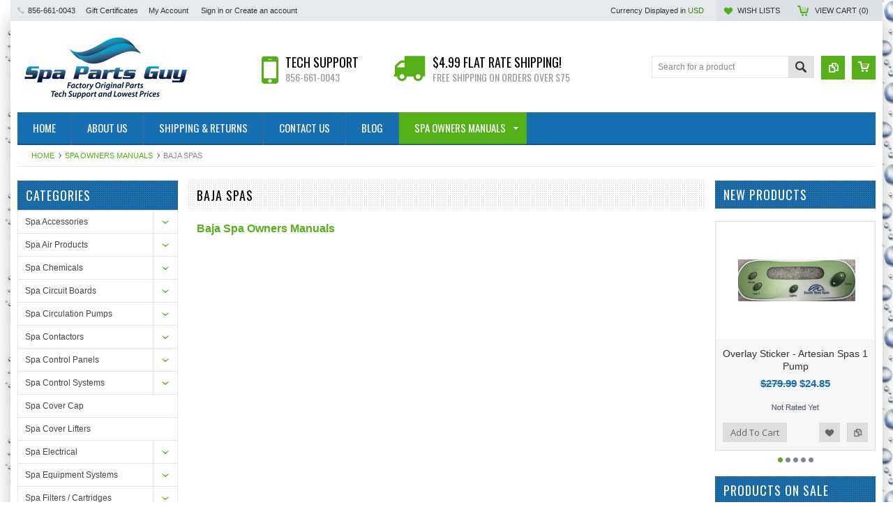

--- FILE ---
content_type: text/html; charset=UTF-8
request_url: https://www.spapartsguy.com/baja-spa-owner-manuals/
body_size: 19486
content:
<!DOCTYPE html PUBLIC "-//W3C//DTD XHTML 1.0 Transitional//EN" "http://www.w3.org/TR/xhtml1/DTD/xhtml1-transitional.dtd">
<html xmlns="http://www.w3.org/1999/xhtml">
    <head>
    <!--[if lt IE 7]> <html xml:lang="en" lang="en" class="no-js lt-ie9 lt-ie8 lt-ie7" lang="en"> <![endif]-->
    <!--[if IE 7]>    <html xml:lang="en" lang="en" class="no-js lt-ie9 lt-ie8" lang="en"> <![endif]-->
    <!--[if IE 8]>    <html xml:lang="en" lang="en" class="no-js lt-ie9" lang="en"> <![endif]-->
    <!--[if IE 9]>    <html xml:lang="en" lang="en" class="no-js ie9" lang="en"> <![endif]-->
    <!--[if gt IE 8]><!-->
    <html xml:lang="en" lang="en" class="no-js" lang="en">
        <!--<![endif]-->
        
        
        
        <title>Baja Spas </title>
        
        <meta http-equiv="Content-Type" content="text/html; charset=UTF-8" />
        <meta name="description" content="" />
        <meta name="keywords" content="" />
        
        <link rel='canonical' href='https://www.spapartsguy.com/baja-spa-owner-manuals/' />
        
        
        
        <meta http-equiv="Content-Script-Type" content="text/javascript" />
        <meta http-equiv="Content-Style-Type" content="text/css" />
        
        <!-- Mobile viewport optimized: h5bp.com/viewport -->
        <meta name="viewport" content="width=device-width, initial-scale=1, maximum-scale=1">
        <meta http-equiv="X-UA-Compatible" content="IE=edge,chrome=1">
        
        <link href='//fonts.googleapis.com/css?family=Oswald:400,300,700' rel='stylesheet' type='text/css'>
        <link href='//fonts.googleapis.com/css?family=Open+Sans:400,700,600,300' rel='stylesheet' type='text/css'>
        
        <link rel="shortcut icon" href="https://cdn2.bigcommerce.com/server1200/veuwg/product_images/default_favicon.ico" />
        
        <!-- begin: js page tag -->
        <script language="javascript" type="text/javascript">//<![CDATA[
        (function(){
            // this happens before external dependencies (and dom ready) to reduce page flicker
            var node, i;
            for (i = window.document.childNodes.length; i--;) {
                node = window.document.childNodes[i];
                if (node.nodeName == 'HTML') {
                    node.className += ' javascript';
                }
            }
        })();
    //]]></script>
        <!-- end: js page tag -->
        <link href="https://cdn10.bigcommerce.com/r-81df2301b7b0dfd9fd9cd352e35d0c401cf14010/themes/EWorld/Styles/uniform.default.css" media="all" type="text/css" rel="stylesheet" />
        <link href="https://cdn9.bigcommerce.com/r-50b4fa8997ce43839fb9457331bc39687cd8345a/themes/__master/Styles/styles.css" type="text/css" rel="stylesheet" /><link href="https://cdn9.bigcommerce.com/r-81df2301b7b0dfd9fd9cd352e35d0c401cf14010/themes/EWorld/Styles/styles.css" media="all" type="text/css" rel="stylesheet" />
<link href="https://cdn9.bigcommerce.com/r-81df2301b7b0dfd9fd9cd352e35d0c401cf14010/themes/EWorld/Styles/iselector.css" media="all" type="text/css" rel="stylesheet" />
<link href="https://cdn9.bigcommerce.com/r-81df2301b7b0dfd9fd9cd352e35d0c401cf14010/themes/EWorld/Styles/flexslider.css" media="all" type="text/css" rel="stylesheet" />
<link href="https://cdn9.bigcommerce.com/r-81df2301b7b0dfd9fd9cd352e35d0c401cf14010/themes/EWorld/Styles/slide-show.css" media="all" type="text/css" rel="stylesheet" />
<link href="https://cdn9.bigcommerce.com/r-81df2301b7b0dfd9fd9cd352e35d0c401cf14010/themes/EWorld/Styles/styles-slide-show.css" media="all" type="text/css" rel="stylesheet" />
<link href="https://cdn9.bigcommerce.com/r-81df2301b7b0dfd9fd9cd352e35d0c401cf14010/themes/EWorld/Styles/social.css" media="all" type="text/css" rel="stylesheet" />
<link href="https://cdn9.bigcommerce.com/r-81df2301b7b0dfd9fd9cd352e35d0c401cf14010/themes/EWorld/Styles/white.css" media="all" type="text/css" rel="stylesheet" />
<!--[if IE]><link href="https://cdn9.bigcommerce.com/r-81df2301b7b0dfd9fd9cd352e35d0c401cf14010/themes/EWorld/Styles/ie.css" media="all" type="text/css" rel="stylesheet" /><![endif]-->
<link href="https://www.spapartsguy.com/templates/__custom/Styles/custom.css?t=1517106375" type="text/css" rel="stylesheet" /><link href="https://cdn9.bigcommerce.com/r-50b4fa8997ce43839fb9457331bc39687cd8345a/themes/__master/Styles/product.attributes.css" type="text/css" rel="stylesheet" /><link href="https://cdn9.bigcommerce.com/r-f1c7b68699cb0214fbad5d6521e4cff891e7f163/javascript/jquery/themes/cupertino/ui.all.css" type="text/css" rel="stylesheet" /><link href="https://cdn9.bigcommerce.com/r-81df2301b7b0dfd9fd9cd352e35d0c401cf14010/themes/EWorld/Styles/product.quickview.css" type="text/css" rel="stylesheet" /><link href="https://cdn9.bigcommerce.com/r-f1c7b68699cb0214fbad5d6521e4cff891e7f163/javascript/superfish/css/store.css" type="text/css" rel="stylesheet" /><link type="text/css" rel="stylesheet" href="https://cdn9.bigcommerce.com/r-f1c7b68699cb0214fbad5d6521e4cff891e7f163/javascript/jquery/plugins/imodal/imodal.css" />
        <!-- Include Media Css -->
        <link href="https://www.spapartsguy.com/templates/__custom/Styles/media.css?t=1517106375" media="all" type="text/css" rel="stylesheet" />
         <link href="https://www.spapartsguy.com/templates/__custom/Styles/woofoo-form.css?t=1517106375" media="all" type="text/css" rel="stylesheet" />
        
        <!-- Tell the browsers about our RSS feeds -->
        <link rel="alternate" type="application/rss+xml" title="Latest News (RSS 2.0)" href="https://www.spapartsguy.com/rss.php?action=newblogs&amp;type=rss" />
<link rel="alternate" type="application/atom+xml" title="Latest News (Atom 0.3)" href="https://www.spapartsguy.com/rss.php?action=newblogs&amp;type=atom" />
<link rel="alternate" type="application/rss+xml" title="New Products (RSS 2.0)" href="https://www.spapartsguy.com/rss.php?type=rss" />
<link rel="alternate" type="application/atom+xml" title="New Products (Atom 0.3)" href="https://www.spapartsguy.com/rss.php?type=atom" />

        
        <!-- Include visitor tracking code (if any) -->
        
        
        
        
        
        
        <script type="text/javascript" src="https://ajax.googleapis.com/ajax/libs/jquery/1.7.2/jquery.min.js"></script>
        <script type="text/javascript" src="https://cdn10.bigcommerce.com/r-f1c7b68699cb0214fbad5d6521e4cff891e7f163/javascript/menudrop.js?"></script>
        <script type="text/javascript" src="https://cdn10.bigcommerce.com/r-f1c7b68699cb0214fbad5d6521e4cff891e7f163/javascript/iselector.js?"></script>
        <script type="text/javascript" src="https://cdn10.bigcommerce.com/r-f1c7b68699cb0214fbad5d6521e4cff891e7f163/javascript/jquery/plugins/jquery.flexslider.js"></script>
        <script src="https://cdn10.bigcommerce.com/r-f1c7b68699cb0214fbad5d6521e4cff891e7f163/javascript/viewport.js?"></script>
        
        <!-- Template bespoke js -->
        <script type="text/javascript" src="https://cdn10.bigcommerce.com/r-81df2301b7b0dfd9fd9cd352e35d0c401cf14010/themes/EWorld/js/common.js"></script>
        <script type="text/javascript" src="https://cdn10.bigcommerce.com/r-81df2301b7b0dfd9fd9cd352e35d0c401cf14010/themes/EWorld/js/jquery.autobox.js"></script>
        <script type="text/javascript" src="https://cdn10.bigcommerce.com/r-81df2301b7b0dfd9fd9cd352e35d0c401cf14010/themes/EWorld/js/jquery.uniform.min.js"></script>
        <script type="text/javascript" src="https://cdn10.bigcommerce.com/r-81df2301b7b0dfd9fd9cd352e35d0c401cf14010/themes/EWorld/js/init.js"></script>
        
        
        <script type="text/javascript" src="https://cdn10.bigcommerce.com/r-81df2301b7b0dfd9fd9cd352e35d0c401cf14010/themes/EWorld/js/imagesLoaded.js"></script>
        
        <script type="text/javascript" src="https://cdn10.bigcommerce.com/r-81df2301b7b0dfd9fd9cd352e35d0c401cf14010/themes/EWorld/js/jquery.cycle2.min.js"></script>
        <script type="text/javascript" src="https://cdn10.bigcommerce.com/r-81df2301b7b0dfd9fd9cd352e35d0c401cf14010/themes/EWorld/js/site.js"></script>
        
        <script type="text/javascript">
            //<![CDATA[
    config.ShopPath = 'https://www.spapartsguy.com';
    config.AppPath = ''; // BIG-8939: Deprecated, do not use.
    if(jQuery(window).width()>767)
    config.FastCart = 1;
else
config.FastCart = 0;

    var ThumbImageWidth = '168';
    var ThumbImageHeight = '168';
    //]]>
        </script>
        
<script type="text/javascript">
ShowImageZoomer = false;
$(document).ready(function() {
if(parseInt(jQuery(window).width())>767){
$(".QuickView").quickview({
buttonText: "Quick View",
buttonColor: "#f7f7f7",
gradientColor: "#dcdbdb",
textColor: "#000000"
});
}
});


</script>
<script type="text/javascript" src="https://cdn9.bigcommerce.com/r-f1c7b68699cb0214fbad5d6521e4cff891e7f163/javascript/jquery/plugins/jqueryui/1.8.18/jquery-ui.min.js"></script>
<script type="text/javascript" src="https://cdn9.bigcommerce.com/r-f1c7b68699cb0214fbad5d6521e4cff891e7f163/javascript/jquery/plugins/validate/jquery.validate.js"></script>
<script type="text/javascript" src="https://cdn9.bigcommerce.com/r-f1c7b68699cb0214fbad5d6521e4cff891e7f163/javascript/product.functions.js"></script>
<script type="text/javascript" src="https://cdn9.bigcommerce.com/r-f1c7b68699cb0214fbad5d6521e4cff891e7f163/javascript/product.attributes.js"></script>
<script type="text/javascript" src="https://cdn9.bigcommerce.com/r-f1c7b68699cb0214fbad5d6521e4cff891e7f163/javascript/quickview.js"></script>
<script type="text/javascript" src="https://cdn9.bigcommerce.com/r-f1c7b68699cb0214fbad5d6521e4cff891e7f163/javascript/quickview.initialise.js"></script><script type="text/javascript">
(function () {
    var xmlHttp = new XMLHttpRequest();

    xmlHttp.open('POST', 'https://bes.gcp.data.bigcommerce.com/nobot');
    xmlHttp.setRequestHeader('Content-Type', 'application/json');
    xmlHttp.send('{"store_id":"308575","timezone_offset":"-5","timestamp":"2025-11-22T11:43:26.79083900Z","visit_id":"6568721e-3538-447a-82fd-83b8621f4056","channel_id":1}');
})();
</script>
<script type="text/javascript" src="https://cdn9.bigcommerce.com/r-f1c7b68699cb0214fbad5d6521e4cff891e7f163/javascript/jquery/plugins/jquery.form.js"></script>
<script type="text/javascript" src="https://cdn9.bigcommerce.com/r-f1c7b68699cb0214fbad5d6521e4cff891e7f163/javascript/jquery/plugins/imodal/imodal.js"></script>
<script type="text/javascript" src="https://checkout-sdk.bigcommerce.com/v1/loader.js" defer></script>
<script type="text/javascript">
var BCData = {};
</script>

        <script type="text/javascript" src="https://cdn9.bigcommerce.com/r-f1c7b68699cb0214fbad5d6521e4cff891e7f163/javascript/quicksearch.js"></script>
        
    </head>
        

    <body class="ContentPage">
        <div id="Container">
            <div id="AjaxLoading"><img src="https://cdn10.bigcommerce.com/r-81df2301b7b0dfd9fd9cd352e35d0c401cf14010/themes/EWorld/images/ajax-loader.gif" alt="" />&nbsp; Loading... Please wait...</div>





<div id="TopMenu">
    <div class="Inner">
        <ul>
            <li><div class="phoneIcon">856-661-0043</div></li>
            <li style="" class="HeaderLiveChat">
                <!-- begin olark code -->
<script data-cfasync="false" type='text/javascript'>/*<![CDATA[*/window.olark||(function(c){var f=window,d=document,l=f.location.protocol=="https:"?"https:":"http:",z=c.name,r="load";var nt=function(){
f[z]=function(){
(a.s=a.s||[]).push(arguments)};var a=f[z]._={
},q=c.methods.length;while(q--){(function(n){f[z][n]=function(){
f[z]("call",n,arguments)}})(c.methods[q])}a.l=c.loader;a.i=nt;a.p={
0:+new Date};a.P=function(u){
a.p[u]=new Date-a.p[0]};function s(){
a.P(r);f[z](r)}f.addEventListener?f.addEventListener(r,s,false):f.attachEvent("on"+r,s);var ld=function(){function p(hd){
hd="head";return["<",hd,"></",hd,"><",i,' onl' + 'oad="var d=',g,";d.getElementsByTagName('head')[0].",j,"(d.",h,"('script')).",k,"='",l,"//",a.l,"'",'"',"></",i,">"].join("")}var i="body",m=d[i];if(!m){
return setTimeout(ld,100)}a.P(1);var j="appendChild",h="createElement",k="src",n=d[h]("div"),v=n[j](d[h](z)),b=d[h]("iframe"),g="document",e="domain",o;n.style.display="none";m.insertBefore(n,m.firstChild).id=z;b.frameBorder="0";b.id=z+"-loader";if(/MSIE[ ]+6/.test(navigator.userAgent)){
b.src="javascript:false"}b.allowTransparency="true";v[j](b);try{
b.contentWindow[g].open()}catch(w){
c[e]=d[e];o="javascript:var d="+g+".open();d.domain='"+d.domain+"';";b[k]=o+"void(0);"}try{
var t=b.contentWindow[g];t.write(p());t.close()}catch(x){
b[k]=o+'d.write("'+p().replace(/"/g,String.fromCharCode(92)+'"')+'");d.close();'}a.P(2)};ld()};nt()})({
loader: "static.olark.com/jsclient/loader0.js",name:"olark",methods:["configure","extend","declare","identify"]});
/* custom configuration goes here (www.olark.com/documentation) */
olark.identify('8335-856-10-5725');/*]]>*/</script><noscript><a href="https://www.olark.com/site/8335-856-10-5725/contact" title="Contact us" target="_blank">Questions? Feedback?</a> powered by <a href="http://www.olark.com?welcome" title="Olark live chat software">Olark live chat software</a></noscript>
<!-- end olark code -->
            </li>
            <li><a href="https://www.spapartsguy.com/giftcertificates.php">Gift Certificates</a></li>
            <li style="display:" class="First"><a href="https://www.spapartsguy.com/account.php">My Account</a>&nbsp;</li>
            <li style="display:">
                <div class="accLink">
                    <a href='https://www.spapartsguy.com/login.php' onclick=''>Sign in</a> or <a href='https://www.spapartsguy.com/login.php?action=create_account' onclick=''>Create an account</a>
                </div>
            </li>
        </ul>
        <div class="FloatRight">
            <div class="currency-converter">
                <p>Currency Displayed in <span class="selCurr"></span></p>    
                <div class="Block Moveable Panel" id="SideCurrencySelector" style="display:none;"></div>
            </div><!-- currency-converter -->                
            <div style="display:" class="wishLink"><a href="https://www.spapartsguy.com/wishlist.php">Wish Lists</a></div>
            <div style="display:" class="CartLink"><a href="https://www.spapartsguy.com/cart.php">View Cart (<span class="item">0</span>) </a></div>
        </div>
        <div class="clear"></div>
    </div><!-- Inner -->
</div><!-- TopMenu -->    
<div class="mobileView">
    <div class="togglemenucover">
        <a href="javascript:void(0);" class="togglemenu" alt="Toggle Top Menu" title="Toggle Top Menu">Toggle Top Menu</a>
    </div>
</div>

<script>
    if(jQuery(window).width() > 767){                
           
            
        }
    else
    {
    jQuery(".togglemenu").click(function(){
    jQuery(".togglemenu").toggleClass("Active");
    jQuery("#TopMenu").slideToggle();
    });
    }       
    
</script>

    
<div id="Outer" class="compare">
    <div id="Header">
        <div id="Logo">
            <a href="https://www.spapartsguy.com/"><img src="/product_images/png_1450221546__74048.png" border="0" id="LogoImage" alt="Spa Parts Guy" /></a>

        </div>
        <div class="phone-pan"><div class="img"><img src="https://cdn2.bigcommerce.com/server1200/veuwg/templates/__custom/img/p-icon.png?t=1517106375"></div><div class="text"><h2>Tech Support</h2><span>856-661-0043</span></div></div>
        <div class="shipping-pan"><div class="img"><img src="https://cdn2.bigcommerce.com/server1200/veuwg/templates/__custom/img/shipping.png?t=1517106375"></div><div class="text"><h2>$4.99 Flat Rate shipping!</h2><span>Free Shipping on Orders Over $75</span></div></div>
        <a href="#" id="quickcartview" title="View Cart"><img src="https://cdn10.bigcommerce.com/r-81df2301b7b0dfd9fd9cd352e35d0c401cf14010/themes/EWorld/images/icon_cart.png" /></a>
        <a href="#" id="compareview" title="Compare Product"><img src="https://cdn10.bigcommerce.com/r-81df2301b7b0dfd9fd9cd352e35d0c401cf14010/themes/EWorld/images/icon_compare.png" /></a>
        <div id="SearchForm">
    <form action="https://www.spapartsguy.com/search.php" method="get" onsubmit="return check_small_search_form()">
        <label for="search_query">Search</label>
        <input type="text" name="search_query" id="search_query" class="Textbox autobox" value="Search for a product" />
        <button class="btn" type="submit"><span>Search</span></button>
    </form>
    
</div>            
            
    
            

<script type="text/javascript">
    var QuickSearchAlignment = 'right';
    var QuickSearchWidth = '260px';
    lang.EmptySmallSearch = "You forgot to enter some search keywords.";
</script>

        <div class="mobileView">
            <a href="javascript:void(0);" class="menuIcon ">Main Navigation</a>
        </div>
        <div class="clear"></div>
        <div id="HeaderLower" class="clearfix">
            <div class="Block" >
                <div class="Block Panel BlockContent" id="Menu">
                    <ul>
                        <li class=""><a href="https://www.spapartsguy.com/"><span>Home</span></a></li>
                    </ul>
                </div>
            </div>
            <div class="PagesMenu Block" id="PagesMenu">
    <h2>Pages</h2>
    <div class="Panel BlockContent" id="Menu">
        <ul class="sf-menu">
            <li class="First"><a href="https://www.spapartsguy.com/"><span>Home</span></a></li>
            <li class=" ">
    <a href="https://www.spapartsguy.com/about-us/"><span>About Us</span></a>
    
</li><li class=" ">
    <a href="https://www.spapartsguy.com/shipping-returns/"><span>Shipping &amp; Returns</span></a>
    
</li><li class=" ">
    <a href="https://www.spapartsguy.com/conatact-us/"><span>Contact Us</span></a>
    
</li><li class=" ">
    <a href="https://www.spapartsguy.com/blog/"><span>Blog</span></a>
    
</li><li class="HasSubMenu ">
    <a href="https://www.spapartsguy.com/spa-owners-manuals/"><span>Spa Owners Manuals</span></a>
    <ul>
	<li><a href="https://www.spapartsguy.com/pages.php?pageid=29">Alps Spas</a></li><li><a href="https://www.spapartsguy.com/artic-spas-manuals/">Artic Spas </a></li><li><a href="https://www.spapartsguy.com/baja-spa-owner-manuals/">Baja Spas </a></li><li><a href="https://www.spapartsguy.com/beachcomber-hot-tubs/">Beachcomber Hot Tubs</a></li><li><a href="https://www.spapartsguy.com/balboa-spa-equipment/">Balboa Spa Equipment</a></li><li><a href="https://www.spapartsguy.com/bull-frog-spas-1/">Bull Frog Spas</a></li><li><a href="https://www.spapartsguy.com/cal-spas-2/">Cal Spas</a></li><li><a href="https://www.spapartsguy.com/caldera-spas-1/">Caldera Spas</a></li><li><a href="https://www.spapartsguy.com/coleman-spas/">Coleman Spas</a></li><li><a href="https://www.spapartsguy.com/dimension-one-spas-1/">Dimension One Spas</a></li><li><a href="https://www.spapartsguy.com/dynasty-spas-1/">Dynasty Spas</a></li><li><a href="https://www.spapartsguy.com/emerald-spas-1/">Emerald Spas</a></li><li><a href="https://www.spapartsguy.com/freeflow-spas/">Freeflow Spas</a></li><li><a href="https://www.spapartsguy.com/gecko-spa-manuals/">Gecko Spa Manuals</a></li><li><a href="https://www.spapartsguy.com/hot-spot-spas/">Hot Spot Spas</a></li><li><a href="https://www.spapartsguy.com/home-garden-spas-owners-manual/">Home &amp; Garden Spas Owners Manual</a></li><li><a href="https://www.spapartsguy.com/hot-spring-spas/">Hot Spring Spas</a></li><li><a href="https://www.spapartsguy.com/hydro-spas/">Hydro Spas</a></li><li><a href="https://www.spapartsguy.com/jacuzzi-spas-1/">Jacuzzi Spas</a></li><li><a href="https://www.spapartsguy.com/l-a-spas-1/">L.A. Spas</a></li><li><a href="https://www.spapartsguy.com/marquis-spas-2/">Marquis Spas</a></li><li><a href="https://www.spapartsguy.com/master-spas-1/">Master Spas</a></li><li><a href="https://www.spapartsguy.com/saratoga-spa-manuals-list/">Saratoga Spas</a></li><li><a href="https://www.spapartsguy.com/sundance-spas-1/">Sundance Spas</a></li><li><a href="https://www.spapartsguy.com/tiger-river-spas/">Tiger River Spas</a></li><li><a href="https://www.spapartsguy.com/vita-spa-manuals/">Vita Spas</a></li>
</ul>
</li>
        </ul>
    </div>
</div>


        </div><!-- HeaderLower -->
    </div><!-- #Header -->
    <script>
        jQuery(document).ready(function(){
        if(jQuery(".Left #SideAccountMenu").length)jQuery("body").addClass("AccountPage");
        });
    </script>
    
            <div id="Wrapper">
                
                <div class="Block Breadcrumb Moveable Panel" id="PageBreadcrumb">
	<ul>
		<li><a href="https://www.spapartsguy.com/">Home</a></li><li><a href="https://www.spapartsguy.com/spa-owners-manuals/">Spa Owners Manuals</a></li><li>Baja Spas </li>
	</ul>
</div>
                <div class="Content Widest" id="LayoutColumn2">
                    <div class="Left">
                        <div class="Block Moveable Panel" id="SideSubPageList" style="display:none;"></div>
                                        <div class="CategoryList Block" id="SideCategoryList">
                    <h2>Categories</h2>
                    <div class="SideCategoryListFlyout BlockContent">
                        <ul class="sf-menu sf-vertical">
<li><a href="https://www.spapartsguy.com/spa-accessories/">Spa Accessories</a><ul>
<li><a href="https://www.spapartsguy.com/spa-cover-lifters/">Spa Cover Lifters</a></li>
<li><a href="https://www.spapartsguy.com/spa-steps/">Spa Steps</a></li>
<li><a href="https://www.spapartsguy.com/spa-tables/">Spa Tables</a></li>
<li><a href="https://www.spapartsguy.com/spa-railings/">Spa Railings</a></li>
<li><a href="https://www.spapartsguy.com/spa-booster-seats/">Spa Booster Seats</a></li>
<li><a href="https://www.spapartsguy.com/spa-tablet-floaters/">Spa Tablet Floaters</a></li>
<li><a href="https://www.spapartsguy.com/spa-thermometers/">Spa Thermometers</a></li>
<li><a href="https://www.spapartsguy.com/spa-test-strips/">Spa Test Strips</a></li>
<li><a href="https://www.spapartsguy.com/spa-pre-filters/">Spa Pre-Filters</a></li>
<li><a href="https://www.spapartsguy.com/spa-skimmers-and-nets/">Spa Skimmers and Nets</a></li>
<li><a href="https://www.spapartsguy.com/spa-cleaning-supplies/">Spa Cleaning Supplies</a></li>
<li><a href="https://www.spapartsguy.com/spa-vacs/">Spa Vacs</a></li>
<li><a href="https://www.spapartsguy.com/spa-tools-gadgets/">Spa Tools / Gadgets</a></li>
<li><a href="https://www.spapartsguy.com/all-other-accessories/">All Other Accessories</a></li>

</ul>
</li>
<li><a href="https://www.spapartsguy.com/spa-air-products/">Spa Air Products</a><ul>
<li><a href="https://www.spapartsguy.com/spa-air-blowers/">Spa Air Blowers</a></li>
<li><a href="https://www.spapartsguy.com/spa-air-buttons/">Spa Air Buttons</a></li>
<li><a href="https://www.spapartsguy.com/spa-air-controls/">Spa Air Controls</a><ul>
<li><a href="https://www.spapartsguy.com/air-controls-by-hydro-air/">Spa Air Controls by Hydro Air</a></li>
<li><a href="https://www.spapartsguy.com/air-controls-by-waterway-plastics/">Air Controls by Waterway Plastics</a></li>
<li><a href="https://www.spapartsguy.com/cmp-air-controls/">CMP Air Controls</a></li>
<li><a href="https://www.spapartsguy.com/spa-air-controls-by-gg-industries/">Spa Air Controls by GG Industries</a></li>
<li><a href="https://www.spapartsguy.com/pentair-spa-air-controls/">Pentair Spa Air Controls</a></li>
<li><a href="https://www.spapartsguy.com/cal-spa-air-controls/">Cal Spa Air Controls</a></li>
<li><a href="https://www.spapartsguy.com/artesian-spa-air-controls/">Artesian Spa Air Controls</a></li>
<li><a href="https://www.spapartsguy.com/catalina-spa-air-controls/">Catalina Spa Air Controls</a></li>
<li><a href="https://www.spapartsguy.com/coast-spas-air-controls/">Coast Spas Air Controls</a></li>
<li><a href="https://www.spapartsguy.com/coleman-spas-air-controls/">Coleman Spas Air Controls</a></li>
<li><a href="https://www.spapartsguy.com/dynasty-spa-air-controls/">Dynasty Spa Air Controls</a></li>
<li><a href="https://www.spapartsguy.com/jacuzzi-spa-air-controls/">Jacuzzi Spa Air Controls</a></li>
<li><a href="https://www.spapartsguy.com/la-spas-air-controls/">LA Spas Air Controls</a></li>
<li><a href="https://www.spapartsguy.com/marquis-spa-air-controls/">Marquis Spa Air Controls</a></li>
<li><a href="https://www.spapartsguy.com/pinnacle-premium-leisure-air-controls/">Pinnacle / Premium Leisure Air Controls</a></li>
<li><a href="https://www.spapartsguy.com/master-spas-air-control/">Master Spas Air Control</a></li>
<li><a href="https://www.spapartsguy.com/sundance-spa-air-controls/">Sundance Spa Air Controls</a></li>

</ul>
</li>
<li><a href="https://www.spapartsguy.com/spa-air-switches/">Spa Air Switches</a><ul>
<li><a href="https://www.spapartsguy.com/tecmark-tridelta-spa-air-switches/">Tecmark Tridelta Spa Air Switches</a></li>
<li><a href="https://www.spapartsguy.com/pres-air-trol-spa-air-switches/">Pres Air Trol Spa Air Switches</a></li>
<li><a href="https://www.spapartsguy.com/len-gordon-spa-air-switches/">Len Gordon Spa Air Switches</a></li>
<li><a href="https://www.spapartsguy.com/herga-spa-air-swicthes/">Herga Spa Air Swicthes</a></li>
<li><a href="https://www.spapartsguy.com/allied-innovations-spa-air-switches/">Allied Innovations Spa Air Switches</a></li>

</ul>
</li>
<li><a href="https://www.spapartsguy.com/1-8i-d-clear-air-tubing/">1/8&quot;I.D. Clear  Air Tubing</a></li>
<li><a href="https://www.spapartsguy.com/spa-air-injectors/">Spa Air Injectors</a><ul>
<li><a href="https://www.spapartsguy.com/waterway-plastics-spa-injectors/">Waterway Plastics Spa Injectors</a></li>
<li><a href="https://www.spapartsguy.com/hydro-air-spa-air-injectors/">Hydro Air Spa Air Injectors</a></li>
<li><a href="https://www.spapartsguy.com/cal-spa-air-injectors-parts/">Cal Spa Air Injectors / Parts</a></li>
<li><a href="https://www.spapartsguy.com/gg-balboa-spa-air-injectors/">GG / Balboa Spa Air Injectors</a></li>

</ul>
</li>
<li><a href="https://www.spapartsguy.com/spa-air-blower-check-valves/">Spa Air Blower Check Valves</a></li>

</ul>
</li>
<li><a href="https://www.spapartsguy.com/spa-chemicals/">Spa Chemicals</a><ul>
<li><a href="https://www.spapartsguy.com/test-kits-strips/">Test Kits &amp; Strips</a></li>
<li><a href="https://www.spapartsguy.com/sanitizers-shock-treatments/">Sanitizers / Shock Treatments</a></li>
<li><a href="https://www.spapartsguy.com/balancers/">Balancers</a></li>
<li><a href="https://www.spapartsguy.com/water-treatments/">Water Treatments</a></li>
<li><a href="https://www.spapartsguy.com/maintenance-cleaning/">Maintenance / Cleaning</a></li>
<li><a href="https://www.spapartsguy.com/spa-chemical-startup-kits/">Spa Chemical Startup Kits</a></li>
<li><a href="https://www.spapartsguy.com/mineral-purifiers-alternatives/">Mineral Purifiers / Alternatives</a></li>
<li><a href="https://www.spapartsguy.com/frog-spa-products/">Frog Spa Products</a></li>

</ul>
</li>
<li><a href="https://www.spapartsguy.com/spa-circuit-boards/">Spa Circuit Boards</a><ul>
<li><a href="https://www.spapartsguy.com/apcc/">APCC</a></li>
<li><a href="https://www.spapartsguy.com/balboa/">Balboa</a></li>
<li><a href="https://www.spapartsguy.com/brett-aqualine/">Brett Aqualine</a></li>
<li><a href="https://www.spapartsguy.com/bull-frog-spas/">Bull Frog Spas</a></li>
<li><a href="https://www.spapartsguy.com/cal-spas/">Cal Spas</a></li>
<li><a href="https://www.spapartsguy.com/caldera-spas/">Caldera Spas </a></li>
<li><a href="https://www.spapartsguy.com/catalina-spas-circuit-boards/">Catalina Spas Circuit Boards</a></li>
<li><a href="https://www.spapartsguy.com/coleman-spas-circuit-boards/">Coleman Spas Circuit Boards</a></li>
<li><a href="https://www.spapartsguy.com/dimension-one-spas/">Dimension One Spas</a></li>
<li><a href="https://www.spapartsguy.com/dynasty-spas/">Dynasty Spas</a></li>
<li><a href="https://www.spapartsguy.com/emerald-spas/">Emerald Spas</a></li>
<li><a href="https://www.spapartsguy.com/free-flow-spas/">Free Flow Spas</a></li>
<li><a href="https://www.spapartsguy.com/gecko/">Gecko </a></li>
<li><a href="https://www.spapartsguy.com/hawkeye-spas/">Hawkeye Spas</a></li>
<li><a href="https://www.spapartsguy.com/hydro-spa/">Hydro Spa </a></li>
<li><a href="https://www.spapartsguy.com/hot-spring/">Hot Spring</a></li>
<li><a href="https://www.spapartsguy.com/new-category/">Hydro-Quip</a></li>
<li><a href="https://www.spapartsguy.com/icon/">Icon</a></li>
<li><a href="https://www.spapartsguy.com/jacuzzi-spas/">Jacuzzi Spas</a></li>
<li><a href="https://www.spapartsguy.com/l-a-spas/">L.A. Spas</a></li>
<li><a href="https://www.spapartsguy.com/leisure-bay-spas/">Leisure Bay Spas</a></li>
<li><a href="https://www.spapartsguy.com/maddox/">Maddox </a></li>
<li><a href="https://www.spapartsguy.com/marquis-spas/">Marquis Spas</a></li>
<li><a href="https://www.spapartsguy.com/master-spas/">Master Spas</a></li>
<li><a href="https://www.spapartsguy.com/nordic-spas/">Nordic Spas</a></li>
<li><a href="https://www.spapartsguy.com/phoenix-spas/">Phoenix Spas</a></li>
<li><a href="https://www.spapartsguy.com/saratoga-spas/">Saratoga Spas </a></li>
<li><a href="https://www.spapartsguy.com/sundance-spas/">Sundance Spas</a><ul>
<li><a href="https://www.spapartsguy.com/spa-builders-spa-circuit-boards/">Spa Builders Spa Circuit Boards</a></li>

</ul>
</li>
<li><a href="https://www.spapartsguy.com/southwest-spas/">Southwest Spas</a></li>
<li><a href="https://www.spapartsguy.com/vita-spas/">Vita Spas</a></li>

</ul>
</li>
<li><a href="https://www.spapartsguy.com/spa-circulation-pumps/">Spa Circulation Pumps</a><ul>
<li><a href="https://www.spapartsguy.com/aqua-flo-spa-circulation-pumps/">Aqua-Flo Spa Circulation Pumps</a></li>
<li><a href="https://www.spapartsguy.com/waterway-circulation-pumps/">Waterway Circulation Pumps</a></li>
<li><a href="https://www.spapartsguy.com/grundfos-circulation-pumps/">Grundfos Circulation Pumps</a></li>
<li><a href="https://www.spapartsguy.com/laing-circulation-pumps/">Laing Circulation Pumps</a></li>
<li><a href="https://www.spapartsguy.com/master-spa-circulation-pumps/">Master Spa Circulation Pumps</a></li>
<li><a href="https://www.spapartsguy.com/sundance-jacuzzi-circ-pumps/">Sundance / Jacuzzi Circ Pumps</a></li>
<li><a href="https://www.spapartsguy.com/lx-spa-circulation-pumps/">LX Spa Circulation Pumps</a></li>
<li><a href="https://www.spapartsguy.com/balboa-vico-spa-circulation-pumps/">Balboa / Vico Spa Circulation Pumps</a></li>
<li><a href="https://www.spapartsguy.com/saratoga-spa-circulation-pump/">Saratoga Spa Circulation Pumps</a></li>
<li><a href="https://www.spapartsguy.com/catalina-spas-mister-pump/">Catalina Spas Mister Pump</a></li>
<li><a href="https://www.spapartsguy.com/cal-pumps-spa-circulation-pumps/">Cal Pumps Spa Circulation Pumps</a></li>

</ul>
</li>
<li><a href="https://www.spapartsguy.com/spa-contactors/">Spa Contactors</a><ul>
<li><a href="https://www.spapartsguy.com/single-pole-contactors/">Single Pole Contactors</a></li>
<li><a href="https://www.spapartsguy.com/double-pole-contactors/">Double Pole Contactors</a></li>
<li><a href="https://www.spapartsguy.com/triple-pole-contactors/">Triple Pole Contactors</a></li>

</ul>
</li>
<li><a href="https://www.spapartsguy.com/spa-control-panels/">Spa Control Panels</a><ul>
<li><a href="https://www.spapartsguy.com/acc-applied-computer-controls-spa-topside-controls/">ACC Applied Computer Controls Spa Topside Controls</a></li>
<li><a href="https://www.spapartsguy.com/artesian-topside-control-panels/">Artesian Topside Control Panels</a></li>
<li><a href="https://www.spapartsguy.com/balboa-topside-control-panels/">Balboa Topside Control Panels</a></li>
<li><a href="https://www.spapartsguy.com/bull-frog-topside-control-panels/">Bull Frog Topside Control Panels</a></li>
<li><a href="https://www.spapartsguy.com/caldera-spa-topside-control-panels/">Caldera Spa Topside Control Panels</a></li>
<li><a href="https://www.spapartsguy.com/catalina-spa-control-panels/">Catalina Spa Control Panels</a></li>
<li><a href="https://www.spapartsguy.com/cal-spas-topside-control-panels/">Cal Spas Topside Control Panels</a></li>
<li><a href="https://www.spapartsguy.com/coast-spas-topside-controls/">Coast Spas Topside Controls</a></li>
<li><a href="https://www.spapartsguy.com/correct-tech-topside-control-panels/">Correct-Tech Topside Control Panels</a></li>
<li><a href="https://www.spapartsguy.com/coleman-spas-topside-control-panels/">Coleman Spas Topside Control Panels</a></li>
<li><a href="https://www.spapartsguy.com/dimension-one-spas-topside-control-panels/">Dimension One Spas Topside Control Panels</a></li>
<li><a href="https://www.spapartsguy.com/dynasty-spas-topside-controls/">Dynasty Spas Topside Controls</a></li>
<li><a href="https://www.spapartsguy.com/free-flow-spas-topside-control-panels/">Free Flow Spas Topside Control Panels</a></li>
<li><a href="https://www.spapartsguy.com/gecko-spa-topside-control-panels/">Gecko Spa Topside Control Panels</a></li>
<li><a href="https://www.spapartsguy.com/hawkeye-spas-topside-control-panels/">Hawkeye Spas Topside Control Panels</a></li>
<li><a href="https://www.spapartsguy.com/hot-springs-spas-topside-control-panels/">Hot Springs Spas Topside Control Panels</a></li>
<li><a href="https://www.spapartsguy.com/hydro-quip-spa-topside-control-panels/">Hydro-Quip Spa Topside Control Panels</a></li>
<li><a href="https://www.spapartsguy.com/hydro-spas-topside-control-panels/">Hydro Spas Topside Control Panels</a></li>
<li><a href="https://www.spapartsguy.com/jacuzzi-spas-topside-control-panels/">Jacuzzi Spas Topside Control Panels</a></li>
<li><a href="https://www.spapartsguy.com/l-a-spas-topside-control-panels/">L.A. Spas Topside Control Panels</a></li>
<li><a href="https://www.spapartsguy.com/leisure-bay-spas-topside-control-panels/">Leisure Bay Spas Topside Control Panels</a></li>
<li><a href="https://www.spapartsguy.com/len-gordon-spa-topside-control-panels/">Len Gordon Spa Topside Control Panels</a></li>
<li><a href="https://www.spapartsguy.com/marquis-spas-topside-control-panels/">Marquis Spas Topside Control Panels</a></li>
<li><a href="https://www.spapartsguy.com/master-spas-topside-control-panels/">Master Spas Topside Control Panels</a></li>
<li><a href="https://www.spapartsguy.com/nordic-spas-topside-control-panels/">Nordic Spas Topside Control Panels</a></li>
<li><a href="https://www.spapartsguy.com/pres-air-spa-control-panels/">Pres-Air Spa Control Panels</a></li>
<li><a href="https://www.spapartsguy.com/saratoga-spa-topside-control-panels/">Saratoga Spa Topside Control Panels</a></li>
<li><a href="https://www.spapartsguy.com/spa-builders-spa-topside-control-panels/">Spa Builders Spa Topside Control Panels</a></li>
<li><a href="https://www.spapartsguy.com/sundance-spa-topside-control-panels/">Sundance Spa Topside Control Panels</a></li>
<li><a href="https://www.spapartsguy.com/tecmark-tridelta-spa-topside-control-panels/">Tecmark / Tridelta Spa Topside Control Panels</a></li>
<li><a href="https://www.spapartsguy.com/thermo-spas-topside-control-panels/">Thermo Spas Topside Control Panels</a></li>
<li><a href="https://www.spapartsguy.com/waterway-spa-topside-control-panels/">Waterway Spa Topside Control Panels</a></li>
<li><a href="https://www.spapartsguy.com/viking-spas-topside-control-panel/">Viking Spas Topside Control Panel</a></li>
<li><a href="https://www.spapartsguy.com/vita-spa-topside-control-panels/">Vita Spa Topside Control Panels</a></li>

</ul>
</li>
<li><a href="https://www.spapartsguy.com/spa-control-systems-1/">Spa Control Systems</a><ul>
<li><a href="https://www.spapartsguy.com/balboa-spa-controls/">Balboa Spa Controls</a></li>
<li><a href="https://www.spapartsguy.com/spa-builders-controls/">Spa Builders Controls</a></li>
<li><a href="https://www.spapartsguy.com/gecko-1/">Gecko</a></li>
<li><a href="https://www.spapartsguy.com/hydro-quip-controls/">Hydro-Quip Controls</a></li>
<li><a href="https://www.spapartsguy.com/applied-computer-control-packs/">Applied Computer Control Packs</a></li>
<li><a href="https://www.spapartsguy.com/allied-innovations-spa-bath-controls/">Allied Innovations Spa &amp; Bath Controls</a></li>
<li><a href="https://www.spapartsguy.com/la-spas-control-systems/">LA Spas Control Systems</a></li>
<li><a href="https://www.spapartsguy.com/watkins-control-systems/">Watkins Control Systems</a></li>

</ul>
</li>
<li><a href="https://www.spapartsguy.com/spa-cover-cap/">Spa Cover Cap</a></li>
<li><a href="https://www.spapartsguy.com/spa-cover-lifters-1/">Spa Cover Lifters </a></li>
<li><a href="https://www.spapartsguy.com/spa-electrical/">Spa Electrical</a><ul>
<li><a href="https://www.spapartsguy.com/spa-fuses-and-holders/">Spa Fuses and Holders</a></li>
<li><a href="https://www.spapartsguy.com/plugs-receptacles-and-gfci-cords/">Plugs &amp; Receptacles </a></li>
<li><a href="https://www.spapartsguy.com/spa-transformers/">Spa Transformers</a><ul>
<li><a href="https://www.spapartsguy.com/balboa-spa-transformers/">Balboa Spa Transformers</a></li>
<li><a href="https://www.spapartsguy.com/vita-spa-dm-industries-transformers/">Vita Spa / DM Industries Transformers</a></li>

</ul>
</li>
<li><a href="https://www.spapartsguy.com/spa-ground-fault-breakers-gfci-cords/">Spa Ground Fault Breakers / GFCI Cords</a></li>
<li><a href="https://www.spapartsguy.com/spa-rocker-switches/">Spa Rocker Switches</a></li>

</ul>
</li>
<li><a href="https://www.spapartsguy.com/spa-equipment-packs/">Spa Equipment Systems</a><ul>
<li><a href="https://www.spapartsguy.com/balboa-spa-equipment-systems/">Balboa Spa Equipment Systems</a></li>
<li><a href="https://www.spapartsguy.com/spa-builders-support-group/">Spa Builders Support Group</a></li>
<li><a href="https://www.spapartsguy.com/hydro-quip-spa-equipment-systems/">Hydro-Quip Spa Equipment Systems</a></li>
<li><a href="https://www.spapartsguy.com/outdoor-equipment-packs/">Outdoor Equipment Packs</a></li>
<li><a href="https://www.spapartsguy.com/baptismal-spa-control-systems/">Baptismal Spa Equipment Systems</a></li>

</ul>
</li>
<li><a href="https://www.spapartsguy.com/spa-filters-cartridges/">Spa Filters / Cartridges</a><ul>
<li><a href="https://www.spapartsguy.com/home-spas-cartridge-filters/">@ Home Hot Tubs Cartridge Filters</a></li>
<li><a href="https://www.spapartsguy.com/alps-spas-cartridge-filters/">Alps Spas Cartridge Filters</a></li>
<li><a href="https://www.spapartsguy.com/artic-spas-cartridge-filters/">Artic Spas Cartridge Filters</a></li>
<li><a href="https://www.spapartsguy.com/artesian-spas-cartridge-filters/">Artesian Spas Cartridge Filters</a></li>
<li><a href="https://www.spapartsguy.com/baja-spas-cartridge-filters/">Baja Spas Cartridge Filters</a></li>
<li><a href="https://www.spapartsguy.com/barefoot-spas-cartridge-filters/">Barefoot Spas Cartridge Filters</a></li>
<li><a href="https://www.spapartsguy.com/beachcomber-spas-cartrdige-filters/">Beachcomber Spas Cartrdige Filters</a></li>
<li><a href="https://www.spapartsguy.com/blue-ridge-spas-cartridge-filters/">Blue Ridge Spas Cartridge Filters</a></li>
<li><a href="https://www.spapartsguy.com/bull-frog-spas-cartridge-filters/">Bull Frog Spas Cartridge Filters</a></li>
<li><a href="https://www.spapartsguy.com/cal-spas-cartridge-filters/">Cal Spas Cartridge Filters</a></li>
<li><a href="https://www.spapartsguy.com/calderra-spas-cartridge-filters/">Calderra Spas Cartridge Filters</a></li>
<li><a href="https://www.spapartsguy.com/california-cooperage-spas-cartridge-filters/">California Cooperage Spas Cartridge Filters</a></li>
<li><a href="https://www.spapartsguy.com/catalina-spas-cartridge-filters/">Catalina Spas Cartridge Filters</a></li>
<li><a href="https://www.spapartsguy.com/clearwater-spas-cartridge-filters/">Clearwater Spas Cartridge Filters</a></li>
<li><a href="https://www.spapartsguy.com/coast-spas-cartridge-filters/">Coast Spas Cartridge Filters</a></li>
<li><a href="https://www.spapartsguy.com/coleman-spas-cartridge-filters/">Coleman Spas Cartridge Filters</a></li>
<li><a href="https://www.spapartsguy.com/dakota-spas-cartridge-filters/">Dakota Spas Cartridge Filters</a></li>
<li><a href="https://www.spapartsguy.com/del-sol-spas-cartridge-filters/">Del Sol Spas Cartridge Filters</a></li>
<li><a href="https://www.spapartsguy.com/diamante-spas-cartridge-filters/">Diamante Spas Cartridge Filters</a></li>
<li><a href="https://www.spapartsguy.com/dimension-one-spas-cartridge-filters/">Dimension One Spas Cartridge Filters</a></li>
<li><a href="https://www.spapartsguy.com/downeast-spas-cartridge-filters/">Downeast Spas Cartridge Filters</a></li>
<li><a href="https://www.spapartsguy.com/dream-maker-spas-cartridge-filters/">Dream Maker Spas Cartridge Filters</a></li>
<li><a href="https://www.spapartsguy.com/dynasty-spas-cartridge-filters/">Dynasty Spas Cartridge Filters</a></li>
<li><a href="https://www.spapartsguy.com/dr-wellness-spas-cartridge-filters/">Dr Wellness Spas Cartridge Filters</a></li>
<li><a href="https://www.spapartsguy.com/emeral-spas-cartridge-filters/">Emerald Spas Cartridge Filters</a></li>
<li><a href="https://www.spapartsguy.com/everyday-hot-tubs-cartridge-filters/">Everyday Hot Tubs Cartridge Filters</a></li>
<li><a href="https://www.spapartsguy.com/fountain-valley-spas-cartridge-filters/">Fountain Valley Spas Cartridge Filters</a></li>
<li><a href="https://www.spapartsguy.com/free-flow-spas-1/">Free Flow Spas Cartridge Filters</a></li>
<li><a href="https://www.spapartsguy.com/garden-leisure-spas-cartridge-filters/">Garden Leisure Spas Cartridge Filters</a></li>
<li><a href="https://www.spapartsguy.com/gatsby-spas-cartridge-filters/">Gatsby Spas Cartridge Filters</a></li>
<li><a href="https://www.spapartsguy.com/gpm-industries-great-lakes-cartridge-fiiters/">GPM Industries / Great Lakes Cartridge Fiiters</a></li>
<li><a href="https://www.spapartsguy.com/gulf-coast-spas-cartridge-filters/">Gulf Coast Spas Cartridge Filters</a></li>
<li><a href="https://www.spapartsguy.com/h20-spas-cartridge-filters/">H20 Spas Cartridge Filters</a></li>
<li><a href="https://www.spapartsguy.com/hawkeye-spas-cartridge-filters/">Hawkeye Spas Cartridge Filters</a></li>
<li><a href="https://www.spapartsguy.com/hayward-spa-cartridge-filters/">Hayward Spa Cartridge Filters</a></li>
<li><a href="https://www.spapartsguy.com/hot-spring-spas-cartridge-filters/">Hot Springs Spas Cartridge Filters</a></li>
<li><a href="https://www.spapartsguy.com/hydro-spa-cartridge-filters/">Hydro Spa Cartridge Filters</a></li>
<li><a href="https://www.spapartsguy.com/icon-spas-cartridge-filters/">Icon Spas Cartridge Filters</a></li>
<li><a href="https://www.spapartsguy.com/image-spas-cartridge-filters/">Image Spas Cartridge Filters</a></li>
<li><a href="https://www.spapartsguy.com/jacuzzi-premium-spas-cartridge-filters/">Jacuzzi Premium Spas Cartridge Filters</a></li>
<li><a href="https://www.spapartsguy.com/l-a-spas-cartridge-filters/">L.A. Spas Cartridge Filters</a></li>
<li><a href="https://www.spapartsguy.com/leisure-bay-spas-cartridge-filters/">Leisure Bay Spas Cartridge Filters</a></li>
<li><a href="https://www.spapartsguy.com/maax-spas-cartridge-filters/">Maax Spas Cartridge Filters</a></li>
<li><a href="https://www.spapartsguy.com/marquis-spas-cartridge-filters/">Marquis Spas Cartridge Filters</a></li>
<li><a href="https://www.spapartsguy.com/master-spas-cartridge-filters/">Master Spas Cartridge Filters</a></li>
<li><a href="https://www.spapartsguy.com/nordic-spas-cartridge-filters/">Nordic Spas Cartridge Filters</a></li>
<li><a href="https://www.spapartsguy.com/pdc-spas-cartridge-filters/">PDC Spas Cartridge Filters</a></li>
<li><a href="https://www.spapartsguy.com/pentair-cartridge-filters/">Pentair Cartridge Filters</a></li>
<li><a href="https://www.spapartsguy.com/phoenix-spas-cartridge-filters/">Phoenix Spas Cartridge Filters</a></li>
<li><a href="https://www.spapartsguy.com/qca-spas-cartridge-filters/">QCA Spas Cartridge Filters</a></li>
<li><a href="https://www.spapartsguy.com/rainbow-plastics-cartridge-filters/">Rainbow Plastics Cartridge Filters</a></li>
<li><a href="https://www.spapartsguy.com/rec-warehouse/">Rec Warehouse</a></li>
<li><a href="https://www.spapartsguy.com/rocky-mountain-spas-cartridge-filters/">Rocky Mountain Spas Cartridge Filters</a></li>
<li><a href="https://www.spapartsguy.com/royal-spas-cartridge-filters/">Royal Spas Cartridge Filters</a></li>
<li><a href="https://www.spapartsguy.com/safari-spas/">Safari Spas</a></li>
<li><a href="https://www.spapartsguy.com/santa-barbara-spas-cartridge-filters/">Santa Barbara Spas Cartridge Filters</a></li>
<li><a href="https://www.spapartsguy.com/saratoga-spas-cartridge-filters/">Saratoga Spas Cartridge Filters</a></li>
<li><a href="https://www.spapartsguy.com/signature-spas/">Signature Spas Cartridge Filters</a></li>
<li><a href="https://www.spapartsguy.com/softsider-spas-cartridge-filters/">Softsider Spas Cartridge Filters</a></li>
<li><a href="https://www.spapartsguy.com/softub-spas-cartridge-filters/">Softub Spas Cartridge Filters</a></li>
<li><a href="https://www.spapartsguy.com/sonoma-spas-cartridge-filters/">Sonoma Spas Cartridge Filters</a></li>
<li><a href="https://www.spapartsguy.com/spa-crest-spas-cartridge-filters/">Spa Crest Spas Cartridge Filters</a></li>
<li><a href="https://www.spapartsguy.com/spa-in-a-box-cartridge-filters/">Spa in a Box Cartridge Filters</a></li>
<li><a href="https://www.spapartsguy.com/streamline-spas-cartridge-filters/">Streamline Spas Cartridge Filters</a></li>
<li><a href="https://www.spapartsguy.com/strong-industries-cartridge-filters/">Strong Industries Cartridge Filters</a></li>
<li><a href="https://www.spapartsguy.com/sundance-spas-cartridge-filters/">Sundance Spas Cartridge Filters</a></li>
<li><a href="https://www.spapartsguy.com/sunrise-spas-cartridge-filters/">Sunrise Spas Cartridge Filters</a></li>
<li><a href="https://www.spapartsguy.com/sunset-spas-cartridge-filters/">Sunset Spas Cartridge Filters</a></li>
<li><a href="https://www.spapartsguy.com/superior-spas-cartridge-filters/">Superior Spas Cartridge Filters</a></li>
<li><a href="https://www.spapartsguy.com/thermo-spas-cartridge-filters/">Thermo Spas Cartridge Filters</a></li>
<li><a href="https://www.spapartsguy.com/tiger-river-spas-cartridge-filters/">Tiger River Spas Cartridge Filters</a></li>
<li><a href="https://www.spapartsguy.com/tranquility-spas-cartridge-filters/">Tranquility Spas Cartridge Filters</a></li>
<li><a href="https://www.spapartsguy.com/viking-spas-cartridge-filters/">Viking Spas Cartridge Filters</a></li>
<li><a href="https://www.spapartsguy.com/warm-springs-spas-cartridge-filters/">Warm Springs Spas Cartridge Filters</a></li>
<li><a href="https://www.spapartsguy.com/waterway-plastics-cartridge-filters/">Waterway Plastics Cartridge Filters</a></li>
<li><a href="https://www.spapartsguy.com/watkins-spas-cartridge-filters/">Watkins Spas Cartridge Filters</a></li>
<li><a href="https://www.spapartsguy.com/weslo-spas-cartridge-filters/">Weslo Spas Cartridge Filters</a></li>

</ul>
</li>
<li><a href="https://www.spapartsguy.com/spa-filter-systems-parts/">Spa Filter Systems / Parts</a><ul>
<li><a href="https://www.spapartsguy.com/waterway-plastics-spa-filter-assemblies-parts/">Waterway Plastics Spa Filter Assemblies / Parts</a></li>
<li><a href="https://www.spapartsguy.com/hayward-c-225-spa-pool-filter-system-parts/">Hayward C-225 Spa &amp; Pool Filter System / Parts</a></li>
<li><a href="https://www.spapartsguy.com/hayward-cartridge-filter-systems-parts/">Hayward Cartridge Filter Systems / Parts</a></li>
<li><a href="https://www.spapartsguy.com/rainbow-pentair-spa-filter-assemblies-parts/">Rainbow / Pentair Spa Filter Assemblies / Parts</a></li>
<li><a href="https://www.spapartsguy.com/coleman-spas-filter-parts/">Coleman Spas Filter Parts</a></li>
<li><a href="https://www.spapartsguy.com/hayward-c-250-c-500-spa-filter-parts/">Hayward C-250 &amp; C-500 Spa Filter / Parts</a></li>
<li><a href="https://www.spapartsguy.com/great-lakes-spa-skimmer-filter-parts/">Great Lakes Spa Skimmer Filter Parts</a></li>
<li><a href="https://www.spapartsguy.com/jacuzzi-sundance-filter-parts/">Jacuzzi/Sundance Filter Parts</a></li>
<li><a href="https://www.spapartsguy.com/various-spa-filter-skimmer-parts/">Various Spa Filter/Skimmer Parts</a></li>
<li><a href="https://www.spapartsguy.com/spa-filter-lids/">Spa Filter Lids</a></li>

</ul>
</li>
<li><a href="https://www.spapartsguy.com/spa-heaters-elements-parts/">Spa Heaters / Elements / Parts</a><ul>
<li><a href="https://www.spapartsguy.com/spa-heater-elements/">Spa Heater Elements</a><ul>
<li><a href="https://www.spapartsguy.com/flow-thru-spa-heater-elements/">Flow Thru Spa Heater Elements</a></li>
<li><a href="https://www.spapartsguy.com/flange-style-spa-heater-elements/">Flange Style Spa Heater Elements</a></li>
<li><a href="https://www.spapartsguy.com/coil-style-heater-elements/">Coil Style Heater Elements</a></li>
<li><a href="https://www.spapartsguy.com/hair-pin-spa-heater-elements/">Screw Plug Spa Heater Elements</a></li>
<li><a href="https://www.spapartsguy.com/hair-pin-style-spa-heater-elements/">Hair Pin Style Spa Heater Elements</a></li>

</ul>
</li>
<li><a href="https://www.spapartsguy.com/flo-thru-spa-heater-assemblies/">Flo Thru Spa Heater Assemblies</a></li>
<li><a href="https://www.spapartsguy.com/flow-thru-tee-shaped-spa-heaters/">Flow Thru: Tee Shaped Spa Heaters</a></li>
<li><a href="https://www.spapartsguy.com/low-flow-tube-assembly-spa-heaters/">Low Flow: Tube Assembly Spa Heaters</a></li>
<li><a href="https://www.spapartsguy.com/new-category-1/">Low Flow Spa Heater Assemblies</a></li>
<li><a href="https://www.spapartsguy.com/flow-thru-miscellaneous-spa-heaters/">Flow Thru: Miscellaneous Spa Heaters</a></li>
<li><a href="https://www.spapartsguy.com/brett-aqualine-len-gordon-plasticspa-heater">Brett Aqualine / Len Gordon Plastic Spa  Heater </a></li>
<li><a href="https://www.spapartsguy.com/spa-heater-parts-and-accessories/">Spa Heater Parts and Accessories</a></li>
<li><a href="https://www.spapartsguy.com/spa-heater-manifolds-housings/">Spa Heater Manifolds / Housings</a></li>
<li><a href="https://www.spapartsguy.com/bath-heaters/">Bath Heaters</a></li>

</ul>
</li>
<li><a href="https://www.spapartsguy.com/spa-jets/">Spa Jets</a><ul>
<li><a href="https://www.spapartsguy.com/waterway-jets-parts/">Waterway Jets / Parts</a><ul>
<li><a href="https://www.spapartsguy.com/waterway-adjustable-cluster-jets-bodies/">Waterway Adjustable Cluster Jets / Bodies</a></li>
<li><a href="https://www.spapartsguy.com/waterway-adjustable-cluster-storm-jet-bodies/">Waterway Adjustable Cluster Storm Jet Bodies </a></li>
<li><a href="https://www.spapartsguy.com/waterway-adjustable-mini-jets/">Waterway Adjustable Mini Jets</a></li>
<li><a href="https://www.spapartsguy.com/waterway-adjustable-mini-jet-bodies/">Waterway Adjustable Mini Jet Bodies</a></li>
<li><a href="https://www.spapartsguy.com/waterway-cluster-ozone-jet-bodies/">Waterway Cluster &amp; Ozone Jet Bodies</a></li>
<li><a href="https://www.spapartsguy.com/waterway-cluster-ozone-jets/">Waterway Cluster &amp; Ozone Jets</a></li>
<li><a href="https://www.spapartsguy.com/waterway-master-massage-jets/">Waterway Master Massage Jets</a></li>
<li><a href="https://www.spapartsguy.com/waterway-mini-storm-jets/">Waterway Mini Storm Jets</a></li>
<li><a href="https://www.spapartsguy.com/waterway-adjustable-cluster-storm-jets/">Waterway Adjustable Cluster Storm Jets</a></li>
<li><a href="https://www.spapartsguy.com/waterway-poly-jets/">Waterway Poly Jets</a></li>
<li><a href="https://www.spapartsguy.com/waterway-poly-jet-bodies-accessories/">Waterway Poly Jet Bodies &amp; Accessories</a></li>
<li><a href="https://www.spapartsguy.com/waterway-poly-storm-jets/">Waterway Poly Storm Jets</a></li>
<li><a href="https://www.spapartsguy.com/waterway-power-storm-jets/">Waterway Power Storm Jets</a></li>
<li><a href="https://www.spapartsguy.com/waterway-standard-mini-jet-bodies/">Waterway Standard Mini Jet Bodies</a></li>
<li><a href="https://www.spapartsguy.com/waterway-storm-jet-bodies/">Waterway Storm Jet Bodies</a></li>
<li><a href="https://www.spapartsguy.com/waterway-water-features-jets/">Waterway Water Features / Jets</a></li>

</ul>
</li>
<li><a href="https://www.spapartsguy.com/artesian-spa-jets/">Artesian Spa Jets</a></li>
<li><a href="https://www.spapartsguy.com/cal-spas-jets/">Cal Spas Jets</a></li>
<li><a href="https://www.spapartsguy.com/catalina-spa-jets/">Catalina Spa Jets</a></li>
<li><a href="https://www.spapartsguy.com/cmp-jets-parts/">CMP Jets / Parts</a><ul>
<li><a href="https://www.spapartsguy.com/cmp-spa-jets-200-series/">CMP Spa Jets 200 Series</a></li>
<li><a href="https://www.spapartsguy.com/cmp-spa-jets-typhoon-300-series/">CMP Spa Jets 300 Series</a></li>
<li><a href="https://www.spapartsguy.com/cmp-spa-jets-typhoon-400-series/">CMP Spa Jets 400 Series</a></li>
<li><a href="https://www.spapartsguy.com/cmp-spa-jets-500-series/">CMP Spa Jets 500 Series </a></li>
<li><a href="https://www.spapartsguy.com/cmp-spa-jets-6-larger/">CMP Spa Jets 6&quot; &amp; Larger</a></li>

</ul>
</li>
<li><a href="https://www.spapartsguy.com/coast-spas-jets/">Coast Spas Jets</a><ul>
<li><a href="https://www.spapartsguy.com/cmp-spa-jets-parts/">CMP Spa Jets 200 Series</a></li>

</ul>
</li>
<li><a href="https://www.spapartsguy.com/coleman-spa-jets/">Coleman Spa Jets</a></li>
<li><a href="https://www.spapartsguy.com/dynasty-spa-jets/">Dynasty Spa Jets</a></li>
<li><a href="https://www.spapartsguy.com/great-lakes-spa-jets/">Great Lakes Spa Jets</a></li>
<li><a href="https://www.spapartsguy.com/gulf-coast-spa-jets/">Gulf Coast Spa Jets</a></li>
<li><a href="https://www.spapartsguy.com/hydro-air-jets-parts/">Hydro Air Jets / Parts</a><ul>
<li><a href="https://www.spapartsguy.com/vertassage-spa-jets-parts/">VERTA&#039;SSAGE Spa Jets / Parts</a></li>
<li><a href="https://www.spapartsguy.com/therassage-jet-parts/">Thera&#039;ssage Jet / Parts</a></li>
<li><a href="https://www.spapartsguy.com/hydro-air-spa-vsr-jets-parts/">Hydro Air Spa VSR Jets / Parts</a></li>

</ul>
</li>
<li><a href="https://www.spapartsguy.com/jacuzzi-spa-jets-parts/">Jacuzzi Spa Jets / Parts</a></li>
<li><a href="https://www.spapartsguy.com/l-a-spas-jets/">L.A. Spas Jets</a></li>
<li><a href="https://www.spapartsguy.com/marquis-spas-1/">Marquis Spas</a></li>
<li><a href="https://www.spapartsguy.com/master-spa-jets/">Master Spa Jets</a></li>
<li><a href="https://www.spapartsguy.com/pentair-balboa-jets-and-parts/">Pentair Balboa Jets / Parts</a></li>
<li><a href="https://www.spapartsguy.com/sundance-spa-jets/">Sundance Spa Jets</a></li>
<li><a href="https://www.spapartsguy.com/rising-dragon-spa-jets/">Rising Dragon Spa Jets</a></li>
<li><a href="https://www.spapartsguy.com/sunrise-spa-jets/">Sunrise Spa Jets</a></li>
<li><a href="https://www.spapartsguy.com/saratoga-spa-jets/">Saratoga Spa Jets</a></li>
<li><a href="https://www.spapartsguy.com/vita-spa-jets/">Vita Spa Jets</a></li>
<li><a href="https://www.spapartsguy.com/watkins-hot-springs-tiger-river-jets/">Watkins, Hot Springs, Tiger River Jets</a></li>
<li><a href="https://www.spapartsguy.com/spa-jet-diffusers/">Spa Jet Diffusers</a></li>

</ul>
</li>
<li><a href="https://www.spapartsguy.com/spa-lights-parts/">Spa Lights / Parts</a><ul>
<li><a href="https://www.spapartsguy.com/replacement-bulbs-led-lights/">Replacement Bulbs / LED Lights</a></li>
<li><a href="https://www.spapartsguy.com/spa-light-lens-kits-parts/">Spa Light Lens Kits / Parts</a></li>

</ul>
</li>
<li><a href="https://www.spapartsguy.com/spa-motors-seals-bearings-capacitors/">Spa Motors / Seals / Bearings / Capacitors</a><ul>
<li><a href="https://www.spapartsguy.com/spa-motors/">Spa Motors</a></li>
<li><a href="https://www.spapartsguy.com/spa-pump-motor-seals/">Spa Pump Motor Seals</a></li>
<li><a href="https://www.spapartsguy.com/spa-motor-capacitors/">Spa Motor Capacitors</a></li>
<li><a href="https://www.spapartsguy.com/spa-pump-motor-bearings/">Spa Pump Motor Bearings</a></li>

</ul>
</li>
<li><a href="https://www.spapartsguy.com/spa-o-rings/">Spa O-Rings / Gaskets</a></li>
<li><a href="https://www.spapartsguy.com/spa-ozone/">Spa Ozonators / Accessories</a><ul>
<li><a href="https://www.spapartsguy.com/water-pro-ozonators-by-hydro-quip/">Water Pro Ozonators by Hydro-Quip</a></li>
<li><a href="https://www.spapartsguy.com/balboa-ozonators/">Balboa Ozonators</a></li>
<li><a href="https://www.spapartsguy.com/dimension-one-spas-ozone-products-air-pumps/">Dimension One Spas Ozone Products / Air Pumps</a></li>
<li><a href="https://www.spapartsguy.com/del-ozone-spa-ozonators/">Del Ozone Spa Ozonators</a></li>

</ul>
</li>
<li><a href="https://www.spapartsguy.com/spa-pillows/">Spa Pillows</a><ul>
<li><a href="https://www.spapartsguy.com/artesian-spa-pillows/">Artesian Spa Pillows</a></li>
<li><a href="https://www.spapartsguy.com/bull-frog-spa-pillows/">Bull Frog Spa Pillows</a></li>
<li><a href="https://www.spapartsguy.com/cal-spas-1/">Cal Spas</a></li>
<li><a href="https://www.spapartsguy.com/cmp-spa-pillows/">CMP Spa Pillows</a></li>
<li><a href="https://www.spapartsguy.com/coast-spas-pillows/">Coast Spas Pillows</a></li>
<li><a href="https://www.spapartsguy.com/coleman-spa-pillows/">Coleman / Maax Spa Pillows</a></li>
<li><a href="https://www.spapartsguy.com/dynasty-spa-pillows/">Dynasty Spa Pillows</a></li>
<li><a href="https://www.spapartsguy.com/great-lakes-spa-pillows/">Great Lakes Spa Pillows</a></li>
<li><a href="https://www.spapartsguy.com/hot-springs-spa-pillows/">Hot Springs Spa Pillows</a></li>
<li><a href="https://www.spapartsguy.com/hydro-spa-gulf-coast-pillows/">Hydro Spa / Gulf Coast Pillows</a></li>
<li><a href="https://www.spapartsguy.com/la-spas-pillows/">LA Spas Pillows</a></li>
<li><a href="https://www.spapartsguy.com/jacuzzi-spa-pillows/">Jacuzzi Spa Pillows</a></li>
<li><a href="https://www.spapartsguy.com/leisure-bay-spa-pillows/">Leisure Bay Spa Pillows</a></li>
<li><a href="https://www.spapartsguy.com/marquis-spa-pillows/">Marquis Spa Pillows</a></li>
<li><a href="https://www.spapartsguy.com/master-spa-pillows/">Master Spa Pillows</a></li>
<li><a href="https://www.spapartsguy.com/saratoga-spapillows/">Saratoga SpaPillows</a></li>
<li><a href="https://www.spapartsguy.com/sundance-spa-pillows/">Sundance Spa Pillows</a></li>
<li><a href="https://www.spapartsguy.com/vita-spa-pillows/">Vita Spa Pillows</a></li>
<li><a href="https://www.spapartsguy.com/spa-pillows-various-brands/">Spa Pillows - Various Brands</a></li>

</ul>
</li>
<li><a href="https://www.spapartsguy.com/spa-plumbing/">Spa Plumbing</a><ul>
<li><a href="https://www.spapartsguy.com/spa-manifolds/">Spa Manifolds</a><ul>
<li><a href="https://www.spapartsguy.com/3-8-spa-manifolds-barb-style/">3/8&quot; Spa Manifolds Barb Style</a></li>
<li><a href="https://www.spapartsguy.com/1-2-spa-manifolds/">1/2&quot; Spa Manifolds</a></li>
<li><a href="https://www.spapartsguy.com/3-4-ribbed-barb-spa-manifolds/">3/4&quot; Ribbed Barb Spa Manifolds</a></li>
<li><a href="https://www.spapartsguy.com/3-4-smooth-barb-manifolds/">3/4&quot; Smooth Barb Manifolds</a></li>
<li><a href="https://www.spapartsguy.com/3-4-spa-manifolds-slip-style/">3/4&quot; Spa Manifolds Slip Style</a></li>
<li><a href="https://www.spapartsguy.com/1-spa-manifolds-slip-style/">1&quot; Spa Manifolds Slip Style</a></li>

</ul>
</li>
<li><a href="https://www.spapartsguy.com/manifold-barb-fittings-adapters/">Manifold Barb Fittings / Adapters</a></li>
<li><a href="https://www.spapartsguy.com/spa-gate-valves/">Spa Gate Valves</a></li>
<li><a href="https://www.spapartsguy.com/spa-diverter-valves-on-off-valves-parts/">Spa Diverter Valves / On Off Valves/ Parts</a><ul>
<li><a href="https://www.spapartsguy.com/waterway-diverter-valves-parts/">Waterway Diverter Valves / Parts</a></li>
<li><a href="https://www.spapartsguy.com/hydro-air-diverter-valves/">Hydro Air Diverter Valves / Parts</a></li>
<li><a href="https://www.spapartsguy.com/caldera-diverter-valves-parts/">Caldera Diverter Valves / Parts</a></li>
<li><a href="https://www.spapartsguy.com/cal-spas-diverter-valves-parts/">Cal Spas Diverter Valves / Parts</a></li>
<li><a href="https://www.spapartsguy.com/catalina-diverter-valves-parts/">Catalina Diverter Valves / Parts</a></li>
<li><a href="https://www.spapartsguy.com/cmp-spa-diverter-valves/">CMP Spa Diverter Valves</a></li>
<li><a href="https://www.spapartsguy.com/coast-spas-diverter-valves-parts/">Coast Spas Diverter Valves / Parts</a></li>
<li><a href="https://www.spapartsguy.com/coleman-maax-spa-diverter-valves-parts/">Coleman / Maax Spa Diverter Valves / Parts</a></li>
<li><a href="https://www.spapartsguy.com/dimension-one-spas-diverter-valves/">Dimension One Spas Diverter Valves</a></li>
<li><a href="https://www.spapartsguy.com/dynasty-spa-diverter-valves-and-parts/">Dynasty Spa Diverter Valves and Parts</a></li>
<li><a href="https://www.spapartsguy.com/great-lakes-spa-diverter-on-off-valves/">Great Lakes Spa Diverter / On Off Valves</a></li>
<li><a href="https://www.spapartsguy.com/jacuzzi-spa-diverter-valves-parts/">Jacuzzi Spa Diverter Valves / Parts</a></li>
<li><a href="https://www.spapartsguy.com/la-spas-diverter-valves-parts/">LA Spas Diverter Valves / Parts</a></li>
<li><a href="https://www.spapartsguy.com/master-spa-diverter-valves-parts/">Master Spa Diverter Valves/Parts</a></li>
<li><a href="https://www.spapartsguy.com/marquis-spa-diverter-valves-parts/">Marquis Spa Diverter Valves / Parts</a></li>
<li><a href="https://www.spapartsguy.com/saratoga-spa-diverter-valves-parts/">Saratoga Spa Diverter Valves / Parts</a></li>
<li><a href="https://www.spapartsguy.com/sundance-diverter-shut-off-valves/">Sundance Diverter / Shut Off Valves</a></li>
<li><a href="https://www.spapartsguy.com/vita-spa-diverter-valves-parts/">Vita Spa Diverter Valves / Parts</a></li>
<li><a href="https://www.spapartsguy.com/various-spa-valves-and-parts/">Various Spa Valves and Parts</a></li>

</ul>
</li>
<li><a href="https://www.spapartsguy.com/spa-unions/">Spa Pump Unions / Assemblies</a><ul>
<li><a href="https://www.spapartsguy.com/aqua-flo-pump-unions-union-assemblies-components/">Aqua-Flo Pump Unions, Assemblies / Components</a></li>
<li><a href="https://www.spapartsguy.com/waterway-pump-unions-and-components/">Waterway Pump Unions and Components</a></li>
<li><a href="https://www.spapartsguy.com/hydro-air-pump-unions-assemblies-components/">Vico Pump Unions, Assemblies / Components</a></li>
<li><a href="https://www.spapartsguy.com/jacuzzi-pump-unions/">Jacuzzi Pump Unions</a></li>
<li><a href="https://www.spapartsguy.com/hayward-pump-unions-assemblies/">Hayward Pump Unions / Assemblies</a></li>
<li><a href="https://www.spapartsguy.com/magic-plastics/">Magic Plastics Unions</a></li>

</ul>
</li>
<li><a href="https://www.spapartsguy.com/spa-pvc-fittings-supplies/">Spa PVC Fittings / Supplies</a><ul>
<li><a href="https://www.spapartsguy.com/pvc-specialty-fittings-repair-fittings/">PVC Specialty Fittings / Repair Fittings</a></li>
<li><a href="https://www.spapartsguy.com/45-degree-elbows/">45 Degree Elbows</a></li>
<li><a href="https://www.spapartsguy.com/90-degree-elbows/">90 Degree Elbows</a></li>
<li><a href="https://www.spapartsguy.com/couplings/">Couplings</a></li>
<li><a href="https://www.spapartsguy.com/tees/">Tees</a></li>
<li><a href="https://www.spapartsguy.com/wyes/">Wyes</a></li>
<li><a href="https://www.spapartsguy.com/pvc-plugs/">PVC Plugs</a></li>
<li><a href="https://www.spapartsguy.com/reducer-fittings/">Reducer Fittings</a></li>
<li><a href="https://www.spapartsguy.com/pvc-caps/">PVC Caps</a></li>
<li><a href="https://www.spapartsguy.com/clamps/">Clamps</a></li>
<li><a href="https://www.spapartsguy.com/teflon-tape/">Teflon Tape</a></li>

</ul>
</li>
<li><a href="https://www.spapartsguy.com/spa-heater-unions/">Spa Heater Unions and Components</a></li>
<li><a href="https://www.spapartsguy.com/spa-suctions/">Spa Suctions</a></li>
<li><a href="https://www.spapartsguy.com/spa-drains/">Spa Drains</a></li>
<li><a href="https://www.spapartsguy.com/spa-skimmers-1/">Spa Skimmers</a></li>
<li><a href="https://www.spapartsguy.com/spa-strip-style-skimmers/">Spa Strip Style Skimmers</a></li>
<li><a href="https://www.spapartsguy.com/spa-pvc-flex-pipe-clear-tubing/">Spa PVC Flex Pipe / Clear Tubing</a><ul>
<li><a href="https://www.spapartsguy.com/clear-spa-tubing/">Clear Spa Tubing</a></li>
<li><a href="https://www.spapartsguy.com/spa-flex-pipe/">Spa Flex Pipe</a></li>

</ul>
</li>

</ul>
</li>
<li><a href="https://www.spapartsguy.com/spa-pressure-switches-flow-switches/">Spa Pressure Switches / Flow Switches</a><ul>
<li><a href="https://www.spapartsguy.com/pressure-switches/">Pressure Switches</a><ul>
<li><a href="https://www.spapartsguy.com/tecmark-tridelta-pressure-switches/">Tecmark / Tridelta Pressure Switches</a></li>
<li><a href="https://www.spapartsguy.com/len-gordon-pressure-switches/">Len Gordon Pressure Switches</a></li>
<li><a href="https://www.spapartsguy.com/presair-pressure-switches/">Presair Pressure Switches</a></li>
<li><a href="https://www.spapartsguy.com/gecko-pressure-switches/">Gecko Pressure Switches</a></li>
<li><a href="https://www.spapartsguy.com/balboa-pressure-switches/">Balboa Pressure Switches</a></li>
<li><a href="https://www.spapartsguy.com/hydro-quip-spa-pressure-switches/">Hydro Quip Spa Pressure Switches</a></li>
<li><a href="https://www.spapartsguy.com/cal-spas-pressure-switches-flow-and-vacuum/">Cal Spas Pressure Switches, Flow, Vac</a></li>

</ul>
</li>
<li><a href="https://www.spapartsguy.com/flow-switches/">Flow Switches</a><ul>
<li><a href="https://www.spapartsguy.com/cal-spa-flow-switches/">Cal Spa Flow Switches</a></li>
<li><a href="https://www.spapartsguy.com/harwil-flow-switches/">Harwil Flow Switches</a></li>
<li><a href="https://www.spapartsguy.com/beachcomber-spas-flow-switches/">Beachcomber Spas Flow Switches</a></li>
<li><a href="https://www.spapartsguy.com/sundance-spas-flow-switches/">Sundance Spas Flow Switches</a></li>
<li><a href="https://www.spapartsguy.com/grid-controls-spa-flow-switches/">Grid Controls Spa Flow Switches</a></li>

</ul>
</li>

</ul>
</li>
<li><a href="https://www.spapartsguy.com/spa-pumps-pump-wetends-pump-parts/">Spa Pumps / Pump Wetends / Pump Parts</a><ul>
<li><a href="https://www.spapartsguy.com/waterway-pumps/">Waterway Pumps / Wetends / Parts</a><ul>
<li><a href="https://www.spapartsguy.com/waterway-executive-spa-pumps/">Waterway Executive Spa Pumps</a></li>
<li><a href="https://www.spapartsguy.com/waterway-center-discharge-spa-pumps/">Waterway Center Discharge Spa Pumps</a></li>
<li><a href="https://www.spapartsguy.com/waterway-hi-flo-spa-pumps/">Waterway Hi-Flo Spa Pumps</a></li>
<li><a href="https://www.spapartsguy.com/waterway-executive-pumps-56-frame/">Waterway Executive Pumps 56&quot; Frame</a></li>
<li><a href="https://www.spapartsguy.com/waterway-center-discharge-pump-wetends-parts/">Waterway Center Discharge Pump Wetends / Parts</a></li>
<li><a href="https://www.spapartsguy.com/waterway-hi-flo-pump-wetends-parts/">Waterway Hi-Flo Pump Wetends / Parts</a></li>

</ul>
</li>
<li><a href="https://www.spapartsguy.com/waterway-executive-pump-wetends-parts/">Waterway Executive Pump Wetends / Parts</a></li>
<li><a href="https://www.spapartsguy.com/sundance-jacuzzi-spa-pumps/">Sundance / Jacuzzi Spa Pumps / Wetends / Parts</a></li>
<li><a href="https://www.spapartsguy.com/aqua-flo-spa-pumps/">Aqua-Flo Spa Pumps / Wetends / Parts</a><ul>
<li><a href="https://www.spapartsguy.com/aqua-flo-1-5-side-discharge-pumps-hmhp/">Aqua-Flo 1.5&quot; Side Discharge Pumps FMHP</a></li>
<li><a href="https://www.spapartsguy.com/aqua-flo-center-discharge-pumps-hmcp/">Aqua-Flo 1.5&quot; Center Discharge Pumps FMCP</a></li>
<li><a href="https://www.spapartsguy.com/aqua-flo-2-side-discharge-xp2-spa-pumps/">Aqua-Flo 2&quot; Side Discharge XP2 Spa Pumps</a></li>
<li><a href="https://www.spapartsguy.com/aqua-flo-1-5-side-discharge-pump-wetends-parts/">Aqua-Flo 1.5&quot; Side Discharge Pump Wetends /  Parts</a></li>
<li><a href="https://www.spapartsguy.com/aqua-flo-1-5-center-discharge-pump-wetends-parts/">Aqua-Flo 1.5 Center Discharge Pump Wetends/Parts</a></li>
<li><a href="https://www.spapartsguy.com/aqua-flo-2-xp2-pump-wetends-and-parts/">Aqua-Flo 2&quot; XP2 Pump Wetends and Parts</a></li>

</ul>
</li>
<li><a href="https://www.spapartsguy.com/lx-spa-pumps-wetends-parts/">LX Spa Pumps / Wetends / Parts</a></li>
<li><a href="https://www.spapartsguy.com/sta-rite-spa-pumps-wetends-parts/">Sta-Rite Spa Pumps / Wetends / Parts</a></li>
<li><a href="https://www.spapartsguy.com/vico-balboa-spa-pumps/">Balboa / Vico  Spa Pumps / Wetends / Parts</a></li>
<li><a href="https://www.spapartsguy.com/coast-spa-pumps-wetends/">Coast Spa Pumps / Wetends</a></li>
<li><a href="https://www.spapartsguy.com/bath-pumps/">Bath Pumps</a></li>
<li><a href="https://www.spapartsguy.com/cal-spas-pumps/">Cal Spas Pumps</a></li>
<li><a href="https://www.spapartsguy.com/dreamaker-spa-pumps/">Dreamaker Spa Pumps</a></li>
<li><a href="https://www.spapartsguy.com/vita-spa-pumps/">Vita Spa Pumps</a></li>
<li><a href="https://www.spapartsguy.com/dreamaker-spa-pumps-parts/">Dreamaker Spa Pumps / Parts</a></li>

</ul>
</li>
<li><a href="https://www.spapartsguy.com/spa-relays/">Spa Relays</a><ul>
<li><a href="https://www.spapartsguy.com/potter-brumfield-relays/">Potter &amp; Brumfield Closed Face Relays</a></li>
<li><a href="https://www.spapartsguy.com/ice-cube-style-relays/">Ice Cube Style Relays</a></li>
<li><a href="https://www.spapartsguy.com/potter-brumfield-s-series-relays/">Potter  &amp; Brumfield &quot;S&quot; Series Relays</a></li>
<li><a href="https://www.spapartsguy.com/zettler-omron-t91-series-relays/">Zettler Omron T91 Series Relays</a></li>

</ul>
</li>
<li><a href="https://www.spapartsguy.com/spa-temperature-hi-limit-sensors/">Spa Temperature / Hi-Limit Sensors </a><ul>
<li><a href="https://www.spapartsguy.com/spa-temperature-sensors/">Spa Temperature Sensors </a><ul>
<li><a href="https://www.spapartsguy.com/balboa-spa-temperature-sensors/">Balboa Spa Temperature Sensors</a></li>
<li><a href="https://www.spapartsguy.com/gecko-spa-temperature-sensors/">Gecko Spa Temperature Sensors</a></li>
<li><a href="https://www.spapartsguy.com/hydro-quip-spa-temperature-sensors/">Hydro-Quip Spa Temperature Sensors</a></li>
<li><a href="https://www.spapartsguy.com/sundance-spa-temperature-sensors/">Sundance Spa Temperature Sensors</a></li>
<li><a href="https://www.spapartsguy.com/jacuzzi-spa-temperature-sensors/">Jacuzzi Spa Temperature Sensors</a></li>
<li><a href="https://www.spapartsguy.com/marquis-spa-temperature-sensors/">Marquis Spa Temperature Sensors</a></li>
<li><a href="https://www.spapartsguy.com/coleman-spas-temperature-sensors/">Coleman Spas Temperature Sensors</a></li>
<li><a href="https://www.spapartsguy.com/hot-springs-watkins-temp-sensors/">Hot Springs / Watkins Temp Sensors</a></li>
<li><a href="https://www.spapartsguy.com/cti-correct-tech-inc-spa-temp-sensors/">CTI Correct-Tech Inc Spa Temp Sensors</a></li>
<li><a href="https://www.spapartsguy.com/caldera-spas-temperature-sensors/">Caldera Spas Temperature Sensors</a></li>
<li><a href="https://www.spapartsguy.com/gatsby-blue-ridge-temperature-sensors/">Gatsby Blue Ridge Temperature Sensors</a></li>
<li><a href="https://www.spapartsguy.com/cal-spas-temperature-sensors/">Cal Spas Temperature Sensors</a></li>
<li><a href="https://www.spapartsguy.com/vita-dm-spa-temperature-sensors/">Vita / Dm Spa Temperature Sensors</a></li>
<li><a href="https://www.spapartsguy.com/brett-aqualine-spa-temperature-sensors/">Brett Aqualine Spa Temperature Sensors</a></li>
<li><a href="https://www.spapartsguy.com/maddox-spa-temperature-sensors/">Maddox Spa Temperature Sensors</a></li>

</ul>
</li>
<li><a href="https://www.spapartsguy.com/spa-sensor-mounts-holders/">Spa Sensor Mounts / Holders</a></li>

</ul>
</li>
<li><a href="https://www.spapartsguy.com/spa-thermostats-hi-limits/">Spa Thermostats / Hi-Limits</a><ul>
<li><a href="https://www.spapartsguy.com/spa-thermostats/">Spa Thermostats</a></li>
<li><a href="https://www.spapartsguy.com/spa-high-limit-switches/">Spa High Limit Switches</a></li>

</ul>
</li>
<li><a href="https://www.spapartsguy.com/spa-time-clocks/">Spa Time Clocks</a><ul>
<li><a href="https://www.spapartsguy.com/grasslin-spa-timeclocks/">Grasslin Spa Timeclocks</a></li>
<li><a href="https://www.spapartsguy.com/diehl-spa-timeclocks/">Diehl Spa Timeclocks</a></li>
<li><a href="https://www.spapartsguy.com/intermatic-spa-time-clocks/">Intermatic Spa Time Clocks</a></li>

</ul>
</li>
<li><a href="https://www.spapartsguy.com/spa-tools/">Spa Tools</a></li>
<li><a href="https://www.spapartsguy.com/used-refurbished-spa-parts/">Used / Refurbished Spa Parts</a></li>

</ul>

                        
                    </div>
                </div>
                
<script>
    jQuery("#SideCategoryList .category-list").addClass("treeview");
</script>
                        <div class="Block BrandList Moveable Panel" id="SideShopByBrand" style="display: ">
    <h2>Popular Brands</h2>
    <div class="BlockContent">
        <ul>
            	<li><a href="https://www.spapartsguy.com/brands/Waterway-Plastics.html">Waterway Plastics</a></li>	<li><a href="https://www.spapartsguy.com/brands/Balboa.html">Balboa</a></li>	<li><a href="https://www.spapartsguy.com/brands/Marquis-Spa.html">Marquis Spa</a></li>	<li><a href="https://www.spapartsguy.com/brands/Cal-Spas.html">Cal Spas</a></li>	<li><a href="https://www.spapartsguy.com/brands/Vita-Spa.html">Vita Spa</a></li>	<li><a href="https://www.spapartsguy.com/brands/CMP.html">CMP</a></li>	<li><a href="https://www.spapartsguy.com/brands/Dynasty-Spas.html">Dynasty Spas</a></li>	<li><a href="https://www.spapartsguy.com/brands/Lasco.html">Lasco</a></li>	<li><a href="https://www.spapartsguy.com/brands/Sundance.html">Sundance</a></li>	<li><a href="https://www.spapartsguy.com/brands/Coleman-%7B47%7D-Maax-Spas.html">Coleman / Maax Spas</a></li>
            <li><a href="https://www.spapartsguy.com/brands/"><strong>View All Brands</strong></a></li>
        </ul>
    </div>
</div>
                    </div>
                    <div class="Content ContentArea">
                        <h1 class="PageHeader M40">Baja Spas </h1>
                        <div class="ContentWrapper">
                            <div class="Block Moveable Panel" id="PageContent">
	
	<h2 class="PageContentTitle">Baja Spas </h2>
	
	<div class="BlockContent">
	
		<p><span style="font-size: medium;"><strong><a href="https://www.spapartsguy.com/baja-spa-owner-manuals/">Baja Spa Owners Manuals</a></strong></span></p>
	
	</div>
</div>

                            <div class="Block Moveable Panel" id="PageComments" style="display:none;"></div>
                            
                        </div>
                    </div>
                    <div class="Right">
                        <div class="Block NewProducts Moveable Panel" id="SideNewProducts" style="display:">
    <h2>New Products</h2>
    <div class="BlockContent">
        <ul class="cycle-slideshow ProductList"  data-cycle-fx="scrollHorz"
        data-cycle-pause-on-hover="true"
        data-cycle-speed="1000" data-cycle-slides="li"  data-cycle-pager=".new-products-pager" data-cycle-auto-height=calc data-cycle-swipe=true>
            <li class="Odd">
    <div class="ProductImage QuickView" data-product="2491" id="img_2491">
        <a href="https://www.spapartsguy.com/overlay-sticker-artesian-spas-1-pump/"><img src="https://cdn2.bigcommerce.com/server1200/veuwg/products/2491/images/5665/ARTK450__35806.1763423937.168.168.png?c=2" alt="Overlay Sticker - Artesian Spas 1 Pump" /></a>
    </div>
    <div class="ProductDetails">
        <strong><a href="https://www.spapartsguy.com/overlay-sticker-artesian-spas-1-pump/" id="link_2491">Overlay Sticker - Artesian Spas 1 Pump</a></strong>
        <em><strike class="RetailPriceValue">$279.99</strike> $24.85</em>
    </div>
    <div class="ProductPriceRating">
        <span class="Rating Rating0"><img src="https://cdn10.bigcommerce.com/r-81df2301b7b0dfd9fd9cd352e35d0c401cf14010/themes/EWorld/images/IcoRating0.png" alt=""  style="" /></span>
    </div>
    <div class="compare FloatRight"><a href="javascript:void(0)" onclick="addToCompare('2491');" title="Add to Compare">Add to Compare</a></div>
<div class="addtowishlist FloatRight"><a href="/wishlist.php?action=add&product_id=2491&variation_id=" title="Add to Wishlist">Add to Wishlist</a></div>    
    <div class="ProductActionAdd FloatLeft" style="display:;">
        <a href="https://www.spapartsguy.com/cart.php?action=add&product_id=2491" class="Add To Cart" title="Add to Cart">Add To Cart</a>
    </div>
</li><li class="Even">
    <div class="ProductImage QuickView" data-product="2490" id="img_2490">
        <a href="https://www.spapartsguy.com/overlay-sticker-garden-spas-artesian-spa-1-pump/"><img src="https://cdn2.bigcommerce.com/server1200/veuwg/products/2490/images/5664/ARTGarden1P__87425.1763423939.168.168.png?c=2" alt="Overlay Sticker - Garden Spas Artesian Spa 1 Pump" /></a>
    </div>
    <div class="ProductDetails">
        <strong><a href="https://www.spapartsguy.com/overlay-sticker-garden-spas-artesian-spa-1-pump/" id="link_2490">Overlay Sticker - Garden Spas Artesian Spa 1 Pump</a></strong>
        <em><strike class="RetailPriceValue">$279.99</strike> $29.85</em>
    </div>
    <div class="ProductPriceRating">
        <span class="Rating Rating0"><img src="https://cdn10.bigcommerce.com/r-81df2301b7b0dfd9fd9cd352e35d0c401cf14010/themes/EWorld/images/IcoRating0.png" alt=""  style="" /></span>
    </div>
    <div class="compare FloatRight"><a href="javascript:void(0)" onclick="addToCompare('2490');" title="Add to Compare">Add to Compare</a></div>
<div class="addtowishlist FloatRight"><a href="/wishlist.php?action=add&product_id=2490&variation_id=" title="Add to Wishlist">Add to Wishlist</a></div>    
    <div class="ProductActionAdd FloatLeft" style="display:;">
        <a href="https://www.spapartsguy.com/cart.php?action=add&product_id=2490" class="Add To Cart" title="Add to Cart">Add To Cart</a>
    </div>
</li><li class="Odd">
    <div class="ProductImage QuickView" data-product="2489" id="img_2489">
        <a href="https://www.spapartsguy.com/overlay-sticker-artesian-spas-in-k450-2-pump-spa/"><img src="https://cdn2.bigcommerce.com/server1200/veuwg/products/2489/images/5663/ART.INK__89591.1763423935.168.168.png?c=2" alt="Overlay Sticker - Artesian Spas IN.K450 2 Pump Spa" /></a>
    </div>
    <div class="ProductDetails">
        <strong><a href="https://www.spapartsguy.com/overlay-sticker-artesian-spas-in-k450-2-pump-spa/" id="link_2489">Overlay Sticker - Artesian Spas IN.K450 2 Pump Spa</a></strong>
        <em><strike class="RetailPriceValue">$279.99</strike> $24.85</em>
    </div>
    <div class="ProductPriceRating">
        <span class="Rating Rating0"><img src="https://cdn10.bigcommerce.com/r-81df2301b7b0dfd9fd9cd352e35d0c401cf14010/themes/EWorld/images/IcoRating0.png" alt=""  style="" /></span>
    </div>
    <div class="compare FloatRight"><a href="javascript:void(0)" onclick="addToCompare('2489');" title="Add to Compare">Add to Compare</a></div>
<div class="addtowishlist FloatRight"><a href="/wishlist.php?action=add&product_id=2489&variation_id=" title="Add to Wishlist">Add to Wishlist</a></div>    
    <div class="ProductActionAdd FloatLeft" style="display:;">
        <a href="https://www.spapartsguy.com/cart.php?action=add&product_id=2489" class="Add To Cart" title="Add to Cart">Add To Cart</a>
    </div>
</li><li class="Even">
    <div class="ProductImage QuickView" data-product="2488" id="img_2488">
        <a href="https://www.spapartsguy.com/overlay-sticker-artesian-spas-island-spa-touch-1/"><img src="https://cdn2.bigcommerce.com/server1200/veuwg/products/2488/images/5662/ART1902__44174.1763423933.168.168.png?c=2" alt="Overlay Sticker - Artesian Spas Island Spa Touch 1" /></a>
    </div>
    <div class="ProductDetails">
        <strong><a href="https://www.spapartsguy.com/overlay-sticker-artesian-spas-island-spa-touch-1/" id="link_2488">Overlay Sticker - Artesian Spas Island Spa Touch 1</a></strong>
        <em><strike class="RetailPriceValue">$279.99</strike> $24.85</em>
    </div>
    <div class="ProductPriceRating">
        <span class="Rating Rating0"><img src="https://cdn10.bigcommerce.com/r-81df2301b7b0dfd9fd9cd352e35d0c401cf14010/themes/EWorld/images/IcoRating0.png" alt=""  style="" /></span>
    </div>
    <div class="compare FloatRight"><a href="javascript:void(0)" onclick="addToCompare('2488');" title="Add to Compare">Add to Compare</a></div>
<div class="addtowishlist FloatRight"><a href="/wishlist.php?action=add&product_id=2488&variation_id=" title="Add to Wishlist">Add to Wishlist</a></div>    
    <div class="ProductActionAdd FloatLeft" style="display:;">
        <a href="https://www.spapartsguy.com/cart.php?action=add&product_id=2488" class="Add To Cart" title="Add to Cart">Add To Cart</a>
    </div>
</li><li class="Odd">
    <div class="ProductImage QuickView" data-product="2487" id="img_2487">
        <a href="https://www.spapartsguy.com/overlay-sticker-artesian-spas-island-elite-spa-touch-1/"><img src="https://cdn2.bigcommerce.com/server1200/veuwg/products/2487/images/5661/ART1901-08__24125.1763423930.168.168.png?c=2" alt="Overlay Sticker - Artesian Spas Island Elite Spa Touch 1" /></a>
    </div>
    <div class="ProductDetails">
        <strong><a href="https://www.spapartsguy.com/overlay-sticker-artesian-spas-island-elite-spa-touch-1/" id="link_2487">Overlay Sticker - Artesian Spas Island Elite Spa Touch 1</a></strong>
        <em><strike class="RetailPriceValue">$279.99</strike> $23.85</em>
    </div>
    <div class="ProductPriceRating">
        <span class="Rating Rating0"><img src="https://cdn10.bigcommerce.com/r-81df2301b7b0dfd9fd9cd352e35d0c401cf14010/themes/EWorld/images/IcoRating0.png" alt=""  style="" /></span>
    </div>
    <div class="compare FloatRight"><a href="javascript:void(0)" onclick="addToCompare('2487');" title="Add to Compare">Add to Compare</a></div>
<div class="addtowishlist FloatRight"><a href="/wishlist.php?action=add&product_id=2487&variation_id=" title="Add to Wishlist">Add to Wishlist</a></div>    
    <div class="ProductActionAdd FloatLeft" style="display:;">
        <a href="https://www.spapartsguy.com/cart.php?action=add&product_id=2487" class="Add To Cart" title="Add to Cart">Add To Cart</a>
    </div>
</li>
        </ul>
        <div class="new-products-pager"></div>
    </div>
</div>

                        <div class="Block SaleProducts Moveable Panel"  id="HomeSaleProducts">
    <h2>Products On Sale</h2>
    <div class="BlockContent">
        <ul class="cycle-slideshow ProductList"  data-cycle-fx="scrollHorz"
        data-cycle-pause-on-hover="true"
        data-cycle-speed="1000" data-cycle-slides="li"  data-cycle-pager=".sales-products-pager" data-cycle-swipe=true data-cycle-auto-height=calc >
            <li class="Odd">
    <div class="ProductImage QuickView" data-product="308" id="img_308">
        <a href="https://www.spapartsguy.com/2101-valterra-spa-gate-valve-slide-unibody-style-1-5-slip-x-1-5-slip-1-1-2/"><img src="https://cdn1.bigcommerce.com/server1200/veuwg/products/308/images/477/VAL2101_1.5__34250.1349038758.168.168.jpg?c=2" alt="2101 Valterra Spa Gate Valve Slide Unibody Style 1.5&quot; Slip x 1.5&quot; Slip 1 1/2&quot;" /></a>
    </div>
    <div class="ProductDetails">
        <strong><a href="https://www.spapartsguy.com/2101-valterra-spa-gate-valve-slide-unibody-style-1-5-slip-x-1-5-slip-1-1-2/" id="link_308">2101 Valterra Spa Gate Valve Slide Unibody Style 1.5&quot; Slip x 1.5&quot; Slip 1 1/2&quot;</a></strong>
        <em><strike class="RetailPriceValue">$26.95</strike> <span class="SalePrice">$14.85</span></em>
    </div>
    <div class="ProductPriceRating">
        <span class="Rating Rating0"><img src="https://cdn10.bigcommerce.com/r-81df2301b7b0dfd9fd9cd352e35d0c401cf14010/themes/EWorld/images/IcoRating0.png" alt=""  style="" /></span>
    </div>
    <div class="compare FloatRight"><a href="javascript:void(0)" onclick="addToCompare('308');" title="Add to Compare">Add to Compare</a></div>
<div class="addtowishlist FloatRight"><a href="/wishlist.php?action=add&product_id=308&variation_id=" title="Add to Wishlist">Add to Wishlist</a></div>    
    <div class="ProductActionAdd FloatLeft" style="display:;">
        <a href="https://www.spapartsguy.com/cart.php?action=add&product_id=308" class="Add To Cart" title="Add to Cart">Add To Cart</a>
    </div>
</li><li class="Even">
    <div class="ProductImage QuickView" data-product="2147" id="img_2147">
        <a href="https://www.spapartsguy.com/10863-pair-2-dynasty-spa-heater-union-gasket-o-ring-for-balboa-gecko-spa-builders-actual-size-3/"><img src="https://cdn1.bigcommerce.com/server1200/veuwg/products/2147/images/4848/Waterway_Flat_Gastket__65901.1604185805.168.168.jpg?c=2" alt=" 10863(Pair) 2&quot; Dynasty Spa Heater Union Gasket / O-ring  For: Balboa, Gecko, Spa Builders Actual Size 3&quot; " /></a>
    </div>
    <div class="ProductDetails">
        <strong><a href="https://www.spapartsguy.com/10863-pair-2-dynasty-spa-heater-union-gasket-o-ring-for-balboa-gecko-spa-builders-actual-size-3/" id="link_2147"> 10863(Pair) 2&quot; Dynasty Spa Heater Union Gasket / O-ring  For: Balboa, Gecko, Spa Builders Actual Size 3&quot; </a></strong>
        <em><strike class="RetailPriceValue">$5.99</strike> <span class="SalePrice">$1.99</span></em>
    </div>
    <div class="ProductPriceRating">
        <span class="Rating Rating0"><img src="https://cdn10.bigcommerce.com/r-81df2301b7b0dfd9fd9cd352e35d0c401cf14010/themes/EWorld/images/IcoRating0.png" alt=""  style="" /></span>
    </div>
    <div class="compare FloatRight"><a href="javascript:void(0)" onclick="addToCompare('2147');" title="Add to Compare">Add to Compare</a></div>
<div class="addtowishlist FloatRight"><a href="/wishlist.php?action=add&product_id=2147&variation_id=" title="Add to Wishlist">Add to Wishlist</a></div>    
    <div class="ProductActionAdd FloatLeft" style="display:;">
        <a href="https://www.spapartsguy.com/cart.php?action=add&product_id=2147" class="Add To Cart" title="Add to Cart">Add To Cart</a>
    </div>
</li><li class="Odd">
    <div class="ProductImage QuickView" data-product="851" id="img_851">
        <a href="https://www.spapartsguy.com/3903-df-tecmark-tridelta-spa-pressure-switch-1-amp-spst-includes-free-teflon-tape-sealant/"><img src="https://cdn1.bigcommerce.com/server1200/veuwg/products/851/images/1572/5_20_7001_big135__03511.1384823788.168.168.jpg?c=2" alt="3903-DF Tecmark / Tridelta Spa Pressure Switch 1 Amp SPST Includes Free Teflon Tape Sealant" /></a>
    </div>
    <div class="ProductDetails">
        <strong><a href="https://www.spapartsguy.com/3903-df-tecmark-tridelta-spa-pressure-switch-1-amp-spst-includes-free-teflon-tape-sealant/" id="link_851">3903-DF Tecmark / Tridelta Spa Pressure Switch 1 Amp SPST Includes Free Teflon Tape Sealant</a></strong>
        <em><strike class="RetailPriceValue">$49.95</strike> <span class="SalePrice">$29.95</span></em>
    </div>
    <div class="ProductPriceRating">
        <span class="Rating Rating5"><img src="https://cdn10.bigcommerce.com/r-81df2301b7b0dfd9fd9cd352e35d0c401cf14010/themes/EWorld/images/IcoRating5.png" alt=""  style="" /></span>
    </div>
    <div class="compare FloatRight"><a href="javascript:void(0)" onclick="addToCompare('851');" title="Add to Compare">Add to Compare</a></div>
<div class="addtowishlist FloatRight"><a href="/wishlist.php?action=add&product_id=851&variation_id=" title="Add to Wishlist">Add to Wishlist</a></div>    
    <div class="ProductActionAdd FloatLeft" style="display:none;">
        <a href="https://www.spapartsguy.com/3903-df-tecmark-tridelta-spa-pressure-switch-1-amp-spst-includes-free-teflon-tape-sealant/" class="Add To Cart" title="Add to Cart">Add To Cart</a>
    </div>
</li><li class="Even">
    <div class="ProductImage QuickView" data-product="528" id="img_528">
        <a href="https://www.spapartsguy.com/4-kw-spa-hot-tub-standard-flow-thru-heater-element-for-gecko-spa-builders-hydroquip-correctech-254041/"><img src="https://cdn1.bigcommerce.com/server1200/veuwg/products/528/images/918/HTE254041__80951.1356840146.168.168.jpg?c=2" alt="4 KW Spa Hot Tub Standard Flow Thru Heater Element - For Gecko, Spa Builders, HydroQuip, Correctech # 254041" /></a>
    </div>
    <div class="ProductDetails">
        <strong><a href="https://www.spapartsguy.com/4-kw-spa-hot-tub-standard-flow-thru-heater-element-for-gecko-spa-builders-hydroquip-correctech-254041/" id="link_528">4 KW Spa Hot Tub Standard Flow Thru Heater Element - For Gecko, Spa Builders, HydroQuip, Correctech # 254041</a></strong>
        <em><strike class="RetailPriceValue">$69.95</strike> <span class="SalePrice">$33.85</span></em>
    </div>
    <div class="ProductPriceRating">
        <span class="Rating Rating0"><img src="https://cdn10.bigcommerce.com/r-81df2301b7b0dfd9fd9cd352e35d0c401cf14010/themes/EWorld/images/IcoRating0.png" alt=""  style="" /></span>
    </div>
    <div class="compare FloatRight"><a href="javascript:void(0)" onclick="addToCompare('528');" title="Add to Compare">Add to Compare</a></div>
<div class="addtowishlist FloatRight"><a href="/wishlist.php?action=add&product_id=528&variation_id=" title="Add to Wishlist">Add to Wishlist</a></div>    
    <div class="ProductActionAdd FloatLeft" style="display:;">
        <a href="https://www.spapartsguy.com/cart.php?action=add&product_id=528" class="Add To Cart" title="Add to Cart">Add To Cart</a>
    </div>
</li><li class="Odd">
    <div class="ProductImage QuickView" data-product="581" id="img_581">
        <a href="https://www.spapartsguy.com/c2450-1008et-vita-spa-reflections-flow-thru-heater-4-5-kw-240-v-tube-length-17-5-free-shipping/"><img src="https://cdn1.bigcommerce.com/server1200/veuwg/products/581/images/1029/HTAC24501008ET__11740.1357437867.168.168.jpg?c=2" alt="C2450-1008ET Vita Spa Reflections Flow Thru  Heater 4.5 KW  240 V Tube Length 17.5&quot; FREE SHIPPING" /></a>
    </div>
    <div class="ProductDetails">
        <strong><a href="https://www.spapartsguy.com/c2450-1008et-vita-spa-reflections-flow-thru-heater-4-5-kw-240-v-tube-length-17-5-free-shipping/" id="link_581">C2450-1008ET Vita Spa Reflections Flow Thru  Heater 4.5 KW  240 V Tube Length 17.5&quot; FREE SHIPPING</a></strong>
        <em><strike class="RetailPriceValue">$209.99</strike> <span class="SalePrice">$134.85</span></em>
    </div>
    <div class="ProductPriceRating">
        <span class="Rating Rating0"><img src="https://cdn10.bigcommerce.com/r-81df2301b7b0dfd9fd9cd352e35d0c401cf14010/themes/EWorld/images/IcoRating0.png" alt=""  style="" /></span>
    </div>
    <div class="compare FloatRight"><a href="javascript:void(0)" onclick="addToCompare('581');" title="Add to Compare">Add to Compare</a></div>
<div class="addtowishlist FloatRight"><a href="/wishlist.php?action=add&product_id=581&variation_id=" title="Add to Wishlist">Add to Wishlist</a></div>    
    <div class="ProductActionAdd FloatLeft" style="display:;">
        <a href="https://www.spapartsguy.com/cart.php?action=add&product_id=581" class="Add To Cart" title="Add to Cart">Add To Cart</a>
    </div>
</li><li class="Even">
    <div class="ProductImage QuickView" data-product="296" id="img_296">
        <a href="https://www.spapartsguy.com/711-4050-pair-1-5-waterway-heater-union-gasket-o-ring-2-piece/"><img src="https://cdn1.bigcommerce.com/server1200/veuwg/products/296/images/461/Waterway_Flat_Gastket__98680.1348974395.168.168.jpg?c=2" alt="711-4050 (Pair) 1.5&quot; Waterway Heater Union Gasket / O-ring  2 Piece" /></a>
    </div>
    <div class="ProductDetails">
        <strong><a href="https://www.spapartsguy.com/711-4050-pair-1-5-waterway-heater-union-gasket-o-ring-2-piece/" id="link_296">711-4050 (Pair) 1.5&quot; Waterway Heater Union Gasket / O-ring  2 Piece</a></strong>
        <em><strike class="RetailPriceValue">$9.95</strike> <span class="SalePrice">$2.75</span></em>
    </div>
    <div class="ProductPriceRating">
        <span class="Rating Rating0"><img src="https://cdn10.bigcommerce.com/r-81df2301b7b0dfd9fd9cd352e35d0c401cf14010/themes/EWorld/images/IcoRating0.png" alt=""  style="" /></span>
    </div>
    <div class="compare FloatRight"><a href="javascript:void(0)" onclick="addToCompare('296');" title="Add to Compare">Add to Compare</a></div>
<div class="addtowishlist FloatRight"><a href="/wishlist.php?action=add&product_id=296&variation_id=" title="Add to Wishlist">Add to Wishlist</a></div>    
    <div class="ProductActionAdd FloatLeft" style="display:;">
        <a href="https://www.spapartsguy.com/cart.php?action=add&product_id=296" class="Add To Cart" title="Add to Cart">Add To Cart</a>
    </div>
</li><li class="Odd">
    <div class="ProductImage QuickView" data-product="304" id="img_304">
        <a href="https://www.spapartsguy.com/711-4030-pair-2-waterway-heater-union-gasket-o-ring-for-balboa-gecko-spa-builders-actual-size-3/"><img src="https://cdn1.bigcommerce.com/server1200/veuwg/products/304/images/473/Waterway_Flat_Gastket__22938.1348977182.168.168.jpg?c=2" alt="711-4030 (Pair) 2&quot; Waterway Heater Union Gasket / O-ring  For: Balboa, Gecko, Spa Builders Actual Size 3&quot; " /></a>
    </div>
    <div class="ProductDetails">
        <strong><a href="https://www.spapartsguy.com/711-4030-pair-2-waterway-heater-union-gasket-o-ring-for-balboa-gecko-spa-builders-actual-size-3/" id="link_304">711-4030 (Pair) 2&quot; Waterway Heater Union Gasket / O-ring  For: Balboa, Gecko, Spa Builders Actual Size 3&quot; </a></strong>
        <em><strike class="RetailPriceValue">$5.99</strike> <span class="SalePrice">$1.99</span></em>
    </div>
    <div class="ProductPriceRating">
        <span class="Rating Rating4"><img src="https://cdn10.bigcommerce.com/r-81df2301b7b0dfd9fd9cd352e35d0c401cf14010/themes/EWorld/images/IcoRating4.png" alt=""  style="" /></span>
    </div>
    <div class="compare FloatRight"><a href="javascript:void(0)" onclick="addToCompare('304');" title="Add to Compare">Add to Compare</a></div>
<div class="addtowishlist FloatRight"><a href="/wishlist.php?action=add&product_id=304&variation_id=" title="Add to Wishlist">Add to Wishlist</a></div>    
    <div class="ProductActionAdd FloatLeft" style="display:;">
        <a href="https://www.spapartsguy.com/cart.php?action=add&product_id=304" class="Add To Cart" title="Add to Cart">Add To Cart</a>
    </div>
</li><li class="Even">
    <div class="ProductImage QuickView" data-product="525" id="img_525">
        <a href="https://www.spapartsguy.com/25403bi-balboa-5-5-kw-flo-thru-spa-heater-element-m7-bent-style-120-240-volt-hydro-quip/"><img src="https://cdn1.bigcommerce.com/server1200/veuwg/products/525/images/912/HTE254041BI__40066.1356836973.168.168.jpg?c=2" alt=" 25403BI Balboa 5.5 KW Flo Thru Spa Heater Element M7 Bent Style 120 / 240 Volt Hydro-Quip" /></a>
    </div>
    <div class="ProductDetails">
        <strong><a href="https://www.spapartsguy.com/25403bi-balboa-5-5-kw-flo-thru-spa-heater-element-m7-bent-style-120-240-volt-hydro-quip/" id="link_525"> 25403BI Balboa 5.5 KW Flo Thru Spa Heater Element M7 Bent Style 120 / 240 Volt Hydro-Quip</a></strong>
        <em><strike class="RetailPriceValue">$59.99</strike> <span class="SalePrice">$29.85</span></em>
    </div>
    <div class="ProductPriceRating">
        <span class="Rating Rating0"><img src="https://cdn10.bigcommerce.com/r-81df2301b7b0dfd9fd9cd352e35d0c401cf14010/themes/EWorld/images/IcoRating0.png" alt=""  style="" /></span>
    </div>
    <div class="compare FloatRight"><a href="javascript:void(0)" onclick="addToCompare('525');" title="Add to Compare">Add to Compare</a></div>
<div class="addtowishlist FloatRight"><a href="/wishlist.php?action=add&product_id=525&variation_id=" title="Add to Wishlist">Add to Wishlist</a></div>    
    <div class="ProductActionAdd FloatLeft" style="display:;">
        <a href="https://www.spapartsguy.com/cart.php?action=add&product_id=525" class="Add To Cart" title="Add to Cart">Add To Cart</a>
    </div>
</li><li class="Odd">
    <div class="ProductImage QuickView" data-product="303" id="img_303">
        <a href="https://www.spapartsguy.com/805-0229-pair-2-waterway-heater-union-o-ring-2-orings/"><img src="https://cdn1.bigcommerce.com/server1200/veuwg/products/303/images/472/Waterway_1.5_Union_Oring_APCO2314__57039.1348976936.168.168.jpg?c=2" alt="805-0229 (Pair) 2&quot; Waterway Heater Union O-ring 2 Orings" /></a>
    </div>
    <div class="ProductDetails">
        <strong><a href="https://www.spapartsguy.com/805-0229-pair-2-waterway-heater-union-o-ring-2-orings/" id="link_303">805-0229 (Pair) 2&quot; Waterway Heater Union O-ring 2 Orings</a></strong>
        <em><strike class="RetailPriceValue">$9.95</strike> <span class="SalePrice">$2.89</span></em>
    </div>
    <div class="ProductPriceRating">
        <span class="Rating Rating0"><img src="https://cdn10.bigcommerce.com/r-81df2301b7b0dfd9fd9cd352e35d0c401cf14010/themes/EWorld/images/IcoRating0.png" alt=""  style="" /></span>
    </div>
    <div class="compare FloatRight"><a href="javascript:void(0)" onclick="addToCompare('303');" title="Add to Compare">Add to Compare</a></div>
<div class="addtowishlist FloatRight"><a href="/wishlist.php?action=add&product_id=303&variation_id=" title="Add to Wishlist">Add to Wishlist</a></div>    
    <div class="ProductActionAdd FloatLeft" style="display:;">
        <a href="https://www.spapartsguy.com/cart.php?action=add&product_id=303" class="Add To Cart" title="Add to Cart">Add To Cart</a>
    </div>
</li><li class="Even">
    <div class="ProductImage QuickView" data-product="410" id="img_410">
        <a href="https://www.spapartsguy.com/coupler-3-4-slip-barb-x-3-4-slip-barb-rd411-0404-same-as-419-0900/"><img src="https://cdn1.bigcommerce.com/server1200/veuwg/products/410/images/1861/4_10_0044_small585__80421.1408247161.168.168.jpg?c=2" alt="Coupler 3/4&quot; Slip Barb x 3/4&quot; Slip Barb RD411-0404 Same As: 419-0900" /></a>
    </div>
    <div class="ProductDetails">
        <strong><a href="https://www.spapartsguy.com/coupler-3-4-slip-barb-x-3-4-slip-barb-rd411-0404-same-as-419-0900/" id="link_410">Coupler 3/4&quot; Slip Barb x 3/4&quot; Slip Barb RD411-0404 Same As: 419-0900</a></strong>
        <em><strike class="RetailPriceValue">$4.95</strike> <span class="SalePrice">$1.59</span></em>
    </div>
    <div class="ProductPriceRating">
        <span class="Rating Rating0"><img src="https://cdn10.bigcommerce.com/r-81df2301b7b0dfd9fd9cd352e35d0c401cf14010/themes/EWorld/images/IcoRating0.png" alt=""  style="" /></span>
    </div>
    <div class="compare FloatRight"><a href="javascript:void(0)" onclick="addToCompare('410');" title="Add to Compare">Add to Compare</a></div>
<div class="addtowishlist FloatRight"><a href="/wishlist.php?action=add&product_id=410&variation_id=" title="Add to Wishlist">Add to Wishlist</a></div>    
    <div class="ProductActionAdd FloatLeft" style="display:none;">
        <a href="https://www.spapartsguy.com/coupler-3-4-slip-barb-x-3-4-slip-barb-rd411-0404-same-as-419-0900/" class="Add To Cart" title="Add to Cart">Add To Cart</a>
    </div>
</li><li class="Odd">
    <div class="ProductImage QuickView" data-product="1968" id="img_1968">
        <a href="https://www.spapartsguy.com/hawkeye-spa-flow-thru-heater-4-kw-240-v-s-class/"><img src="https://cdn1.bigcommerce.com/server1200/veuwg/products/1968/images/4345/e130a337932d06b0b2cbb2dec6a9__03668.1575864875.168.168.jpg?c=2" alt="Hawkeye Spa Flow Thru  Heater 4 KW  240 V  S Class" /></a>
    </div>
    <div class="ProductDetails">
        <strong><a href="https://www.spapartsguy.com/hawkeye-spa-flow-thru-heater-4-kw-240-v-s-class/" id="link_1968">Hawkeye Spa Flow Thru  Heater 4 KW  240 V  S Class</a></strong>
        <em><strike class="RetailPriceValue">$199.99</strike> <span class="SalePrice">$134.85</span></em>
    </div>
    <div class="ProductPriceRating">
        <span class="Rating Rating0"><img src="https://cdn10.bigcommerce.com/r-81df2301b7b0dfd9fd9cd352e35d0c401cf14010/themes/EWorld/images/IcoRating0.png" alt=""  style="" /></span>
    </div>
    <div class="compare FloatRight"><a href="javascript:void(0)" onclick="addToCompare('1968');" title="Add to Compare">Add to Compare</a></div>
<div class="addtowishlist FloatRight"><a href="/wishlist.php?action=add&product_id=1968&variation_id=" title="Add to Wishlist">Add to Wishlist</a></div>    
    <div class="ProductActionAdd FloatLeft" style="display:;">
        <a href="https://www.spapartsguy.com/cart.php?action=add&product_id=1968" class="Add To Cart" title="Add to Cart">Add To Cart</a>
    </div>
</li><li class="Even">
    <div class="ProductImage QuickView" data-product="526" id="img_526">
        <a href="https://www.spapartsguy.com/balboa-4-kw-flow-thru-spa-heater-element-m7-bent-style-best-choice-for-balboa-254041bi-hydro-quip/"><img src="https://cdn1.bigcommerce.com/server1200/veuwg/products/526/images/914/HTE254041BI__12964.1356837966.168.168.jpg?c=2" alt="Balboa 4 KW Flow Thru Spa Heater Element M7 Bent Style-Best Choice For Balboa 254041BI Hydro-Quip" /></a>
    </div>
    <div class="ProductDetails">
        <strong><a href="https://www.spapartsguy.com/balboa-4-kw-flow-thru-spa-heater-element-m7-bent-style-best-choice-for-balboa-254041bi-hydro-quip/" id="link_526">Balboa 4 KW Flow Thru Spa Heater Element M7 Bent Style-Best Choice For Balboa 254041BI Hydro-Quip</a></strong>
        <em><strike class="RetailPriceValue">$59.99</strike> <span class="SalePrice">$29.85</span></em>
    </div>
    <div class="ProductPriceRating">
        <span class="Rating Rating5"><img src="https://cdn10.bigcommerce.com/r-81df2301b7b0dfd9fd9cd352e35d0c401cf14010/themes/EWorld/images/IcoRating5.png" alt=""  style="" /></span>
    </div>
    <div class="compare FloatRight"><a href="javascript:void(0)" onclick="addToCompare('526');" title="Add to Compare">Add to Compare</a></div>
<div class="addtowishlist FloatRight"><a href="/wishlist.php?action=add&product_id=526&variation_id=" title="Add to Wishlist">Add to Wishlist</a></div>    
    <div class="ProductActionAdd FloatLeft" style="display:;">
        <a href="https://www.spapartsguy.com/cart.php?action=add&product_id=526" class="Add To Cart" title="Add to Cart">Add To Cart</a>
    </div>
</li><li class="Odd">
    <div class="ProductImage QuickView" data-product="1264" id="img_1264">
        <a href="https://www.spapartsguy.com/sloan-spa-hot-tub-l-e-d-light-14-led-light-fits-most-spas/"><img src="https://cdn1.bigcommerce.com/server1200/veuwg/products/1264/images/2504/7573a8630abdb900f6ac807b1132__20195.1440728789.168.168.jpg?c=2" alt="Sloan Spa &amp; Hot Tub L.E.D. Light 14 LED Light Fits Most Spas" /></a>
    </div>
    <div class="ProductDetails">
        <strong><a href="https://www.spapartsguy.com/sloan-spa-hot-tub-l-e-d-light-14-led-light-fits-most-spas/" id="link_1264">Sloan Spa &amp; Hot Tub L.E.D. Light 14 LED Light Fits Most Spas</a></strong>
        <em><strike class="RetailPriceValue">$49.99</strike> <span class="SalePrice">$24.85</span></em>
    </div>
    <div class="ProductPriceRating">
        <span class="Rating Rating5"><img src="https://cdn10.bigcommerce.com/r-81df2301b7b0dfd9fd9cd352e35d0c401cf14010/themes/EWorld/images/IcoRating5.png" alt=""  style="" /></span>
    </div>
    <div class="compare FloatRight"><a href="javascript:void(0)" onclick="addToCompare('1264');" title="Add to Compare">Add to Compare</a></div>
<div class="addtowishlist FloatRight"><a href="/wishlist.php?action=add&product_id=1264&variation_id=" title="Add to Wishlist">Add to Wishlist</a></div>    
    <div class="ProductActionAdd FloatLeft" style="display:;">
        <a href="https://www.spapartsguy.com/cart.php?action=add&product_id=1264" class="Add To Cart" title="Add to Cart">Add To Cart</a>
    </div>
</li><li class="Even">
    <div class="ProductImage QuickView" data-product="1173" id="img_1173">
        <a href="https://www.spapartsguy.com/o-ring-kit-for-all-waterway-plastics-spa-2-diverter-valve-3-oring/"><img src="https://cdn1.bigcommerce.com/server1200/veuwg/products/1173/images/2271/OK1_2__30939.1435957582.168.168.jpg?c=2" alt="O-Ring Kit For all Waterway Plastics Spa 2&quot; Diverter Valve ( 3 Oring ) " /></a>
    </div>
    <div class="ProductDetails">
        <strong><a href="https://www.spapartsguy.com/o-ring-kit-for-all-waterway-plastics-spa-2-diverter-valve-3-oring/" id="link_1173">O-Ring Kit For all Waterway Plastics Spa 2&quot; Diverter Valve ( 3 Oring ) </a></strong>
        <em><strike class="RetailPriceValue">$8.99</strike> <span class="SalePrice">$2.89</span></em>
    </div>
    <div class="ProductPriceRating">
        <span class="Rating Rating5"><img src="https://cdn10.bigcommerce.com/r-81df2301b7b0dfd9fd9cd352e35d0c401cf14010/themes/EWorld/images/IcoRating5.png" alt=""  style="" /></span>
    </div>
    <div class="compare FloatRight"><a href="javascript:void(0)" onclick="addToCompare('1173');" title="Add to Compare">Add to Compare</a></div>
<div class="addtowishlist FloatRight"><a href="/wishlist.php?action=add&product_id=1173&variation_id=" title="Add to Wishlist">Add to Wishlist</a></div>    
    <div class="ProductActionAdd FloatLeft" style="display:;">
        <a href="https://www.spapartsguy.com/cart.php?action=add&product_id=1173" class="Add To Cart" title="Add to Cart">Add To Cart</a>
    </div>
</li><li class="Odd">
    <div class="ProductImage QuickView" data-product="875" id="img_875">
        <a href="https://www.spapartsguy.com/711-4020-pair-waterway-heater-pump-union-2-flat-gasket-1-4-thick-2-pieces/"><img src="https://cdn1.bigcommerce.com/server1200/veuwg/products/875/images/1620/WW7114020__54792.1389913670.168.168.jpg?c=2" alt="711-4020 ( Pair) Waterway Heater / Pump Union 2&quot; Flat Gasket 1/4&quot; Thick  2 Pieces" /></a>
    </div>
    <div class="ProductDetails">
        <strong><a href="https://www.spapartsguy.com/711-4020-pair-waterway-heater-pump-union-2-flat-gasket-1-4-thick-2-pieces/" id="link_875">711-4020 ( Pair) Waterway Heater / Pump Union 2&quot; Flat Gasket 1/4&quot; Thick  2 Pieces</a></strong>
        <em><strike class="RetailPriceValue">$9.95</strike> <span class="SalePrice">$3.85</span></em>
    </div>
    <div class="ProductPriceRating">
        <span class="Rating Rating0"><img src="https://cdn10.bigcommerce.com/r-81df2301b7b0dfd9fd9cd352e35d0c401cf14010/themes/EWorld/images/IcoRating0.png" alt=""  style="" /></span>
    </div>
    <div class="compare FloatRight"><a href="javascript:void(0)" onclick="addToCompare('875');" title="Add to Compare">Add to Compare</a></div>
<div class="addtowishlist FloatRight"><a href="/wishlist.php?action=add&product_id=875&variation_id=" title="Add to Wishlist">Add to Wishlist</a></div>    
    <div class="ProductActionAdd FloatLeft" style="display:;">
        <a href="https://www.spapartsguy.com/cart.php?action=add&product_id=875" class="Add To Cart" title="Add to Cart">Add To Cart</a>
    </div>
</li><li class="Even">
    <div class="ProductImage QuickView" data-product="346" id="img_346">
        <a href="https://www.spapartsguy.com/012110802-2-magic-plastics-spa-heater-split-nut-union-w-screws-replaces-balboa-waterway-plastics-gecko-spa-builders-hydro-quip-and-others/"><img src="https://cdn1.bigcommerce.com/server1200/veuwg/products/346/images/549/Magic_Split_Nut_2_0121108015__31549.1349229524.168.168.jpg?c=2" alt="012110802  2&quot; Magic Plastics Spa Heater Split Nut Union w/ Screws Replaces: Balboa, Waterway Plastics, Gecko, Spa Builders, Hydro-Quip and others." /></a>
    </div>
    <div class="ProductDetails">
        <strong><a href="https://www.spapartsguy.com/012110802-2-magic-plastics-spa-heater-split-nut-union-w-screws-replaces-balboa-waterway-plastics-gecko-spa-builders-hydro-quip-and-others/" id="link_346">012110802  2&quot; Magic Plastics Spa Heater Split Nut Union w/ Screws Replaces: Balboa, Waterway Plastics, Gecko, Spa Builders, Hydro-Quip and others.</a></strong>
        <em><strike class="RetailPriceValue">$10.95</strike> <span class="SalePrice">$4.89</span></em>
    </div>
    <div class="ProductPriceRating">
        <span class="Rating Rating5"><img src="https://cdn10.bigcommerce.com/r-81df2301b7b0dfd9fd9cd352e35d0c401cf14010/themes/EWorld/images/IcoRating5.png" alt=""  style="" /></span>
    </div>
    <div class="compare FloatRight"><a href="javascript:void(0)" onclick="addToCompare('346');" title="Add to Compare">Add to Compare</a></div>
<div class="addtowishlist FloatRight"><a href="/wishlist.php?action=add&product_id=346&variation_id=" title="Add to Wishlist">Add to Wishlist</a></div>    
    <div class="ProductActionAdd FloatLeft" style="display:;">
        <a href="https://www.spapartsguy.com/cart.php?action=add&product_id=346" class="Add To Cart" title="Add to Cart">Add To Cart</a>
    </div>
</li><li class="Odd">
    <div class="ProductImage QuickView" data-product="2092" id="img_2092">
        <a href="https://www.spapartsguy.com/dynasty-spa-o-ring-kit-for-2-diverter-valve-3-orings/"><img src="https://cdn1.bigcommerce.com/server1200/veuwg/products/2092/images/4719/OK1_2__46019.1595167087.168.168.jpg?c=2" alt="Dynasty Spa O-Ring Kit For 2&quot; Diverter Valve ( 3 Orings ) " /></a>
    </div>
    <div class="ProductDetails">
        <strong><a href="https://www.spapartsguy.com/dynasty-spa-o-ring-kit-for-2-diverter-valve-3-orings/" id="link_2092">Dynasty Spa O-Ring Kit For 2&quot; Diverter Valve ( 3 Orings ) </a></strong>
        <em><strike class="RetailPriceValue">$8.99</strike> <span class="SalePrice">$2.89</span></em>
    </div>
    <div class="ProductPriceRating">
        <span class="Rating Rating0"><img src="https://cdn10.bigcommerce.com/r-81df2301b7b0dfd9fd9cd352e35d0c401cf14010/themes/EWorld/images/IcoRating0.png" alt=""  style="" /></span>
    </div>
    <div class="compare FloatRight"><a href="javascript:void(0)" onclick="addToCompare('2092');" title="Add to Compare">Add to Compare</a></div>
<div class="addtowishlist FloatRight"><a href="/wishlist.php?action=add&product_id=2092&variation_id=" title="Add to Wishlist">Add to Wishlist</a></div>    
    <div class="ProductActionAdd FloatLeft" style="display:;">
        <a href="https://www.spapartsguy.com/cart.php?action=add&product_id=2092" class="Add To Cart" title="Add to Cart">Add To Cart</a>
    </div>
</li><li class="Even">
    <div class="ProductImage QuickView" data-product="1103" id="img_1103">
        <a href="https://www.spapartsguy.com/23541-balboa-spa-colorscape-7-color-digital-led-light-rotating-12-volt-nla/"><img src="https://cdn1.bigcommerce.com/server1200/veuwg/products/1103/images/2134/BalboaLED9711_121__60879.1425683779.168.168.jpg?c=2" alt="23541 Balboa Spa Colorscape 7 Color Digital LED Light Rotating 12 Volt **NLA**" /></a>
    </div>
    <div class="ProductDetails">
        <strong><a href="https://www.spapartsguy.com/23541-balboa-spa-colorscape-7-color-digital-led-light-rotating-12-volt-nla/" id="link_1103">23541 Balboa Spa Colorscape 7 Color Digital LED Light Rotating 12 Volt **NLA**</a></strong>
        <em><strike class="RetailPriceValue">$69.95</strike> <span class="SalePrice">$44.85</span></em>
    </div>
    <div class="ProductPriceRating">
        <span class="Rating Rating0"><img src="https://cdn10.bigcommerce.com/r-81df2301b7b0dfd9fd9cd352e35d0c401cf14010/themes/EWorld/images/IcoRating0.png" alt=""  style="" /></span>
    </div>
    <div class="compare FloatRight"><a href="javascript:void(0)" onclick="addToCompare('1103');" title="Add to Compare">Add to Compare</a></div>
<div class="addtowishlist FloatRight"><a href="/wishlist.php?action=add&product_id=1103&variation_id=" title="Add to Wishlist">Add to Wishlist</a></div>    
    <div class="ProductActionAdd FloatLeft" style="display:none;">
        <a href="https://www.spapartsguy.com/23541-balboa-spa-colorscape-7-color-digital-led-light-rotating-12-volt-nla/" class="Add To Cart" title="Add to Cart">Add To Cart</a>
    </div>
</li><li class="Odd">
    <div class="ProductImage QuickView" data-product="305" id="img_305">
        <a href="https://www.spapartsguy.com/711-4010-pair-2-waterway-heater-pump-union-flat-gasket-2-piece/"><img src="https://cdn1.bigcommerce.com/server1200/veuwg/products/305/images/474/Waterway_Flat_Gastket__59749.1348977325.168.168.jpg?c=2" alt="711-4010 ( Pair ) 2&quot; Waterway Heater / Pump Union Flat Gasket 2 Piece" /></a>
    </div>
    <div class="ProductDetails">
        <strong><a href="https://www.spapartsguy.com/711-4010-pair-2-waterway-heater-pump-union-flat-gasket-2-piece/" id="link_305">711-4010 ( Pair ) 2&quot; Waterway Heater / Pump Union Flat Gasket 2 Piece</a></strong>
        <em><strike class="RetailPriceValue">$9.95</strike> <span class="SalePrice">$2.85</span></em>
    </div>
    <div class="ProductPriceRating">
        <span class="Rating Rating0"><img src="https://cdn10.bigcommerce.com/r-81df2301b7b0dfd9fd9cd352e35d0c401cf14010/themes/EWorld/images/IcoRating0.png" alt=""  style="" /></span>
    </div>
    <div class="compare FloatRight"><a href="javascript:void(0)" onclick="addToCompare('305');" title="Add to Compare">Add to Compare</a></div>
<div class="addtowishlist FloatRight"><a href="/wishlist.php?action=add&product_id=305&variation_id=" title="Add to Wishlist">Add to Wishlist</a></div>    
    <div class="ProductActionAdd FloatLeft" style="display:;">
        <a href="https://www.spapartsguy.com/cart.php?action=add&product_id=305" class="Add To Cart" title="Add to Cart">Add To Cart</a>
    </div>
</li><li class="Even">
    <div class="ProductImage QuickView" data-product="2446" id="img_2446">
        <a href="https://www.spapartsguy.com/balboa-spa-heater-4-kw-15-w-sensors-240-volt-w-heater-plug-g7412-free-shipping/"><img src="https://cdn2.bigcommerce.com/server1200/veuwg/products/2446/images/5615/Bal58306__76569.1699596345.1280.1280__93928.1745585103.168.168.png?c=2" alt="Balboa Spa Heater 4 KW 15&quot;  w/Sensors 240 Volt w/Heater Plug G7412 - Free Shipping" /></a>
    </div>
    <div class="ProductDetails">
        <strong><a href="https://www.spapartsguy.com/balboa-spa-heater-4-kw-15-w-sensors-240-volt-w-heater-plug-g7412-free-shipping/" id="link_2446">Balboa Spa Heater 4 KW 15&quot;  w/Sensors 240 Volt w/Heater Plug G7412 - Free Shipping</a></strong>
        <em><strike class="RetailPriceValue">$279.95</strike> <span class="SalePrice">$154.85</span></em>
    </div>
    <div class="ProductPriceRating">
        <span class="Rating Rating0"><img src="https://cdn10.bigcommerce.com/r-81df2301b7b0dfd9fd9cd352e35d0c401cf14010/themes/EWorld/images/IcoRating0.png" alt=""  style="" /></span>
    </div>
    <div class="compare FloatRight"><a href="javascript:void(0)" onclick="addToCompare('2446');" title="Add to Compare">Add to Compare</a></div>
<div class="addtowishlist FloatRight"><a href="/wishlist.php?action=add&product_id=2446&variation_id=" title="Add to Wishlist">Add to Wishlist</a></div>    
    <div class="ProductActionAdd FloatLeft" style="display:;">
        <a href="https://www.spapartsguy.com/cart.php?action=add&product_id=2446" class="Add To Cart" title="Add to Cart">Add To Cart</a>
    </div>
</li>
        </ul>
        <div class="sales-products-pager"></div>
    </div>
    <div class="clear"></div>
</div> 
                    </div>
                </div>
                <div class="clear"></div>
            </div>
            <div class="clear"></div>
<a href="javascript:void(0);" class="backtotop" alt="Scroll to Top" title="Scroll to Top">&nbsp;</a>
</div><!-- Outer -->
<div id="ContainerFooter">
    <div id="FooterUpper">
        <div class="Inner footerwrapper">
            <div class="Column first">
                <h2>Quick Links</h2>
                <div class="footerbox">
                    <div class="PagesMenu Block" id="PagesMenu">
    <h2>Pages</h2>
    <div class="Panel BlockContent" id="Menu">
        <ul class="sf-menu">
            <li class="First"><a href="https://www.spapartsguy.com/"><span>Home</span></a></li>
            <li class=" ">
    <a href="https://www.spapartsguy.com/about-us/"><span>About Us</span></a>
    
</li><li class=" ">
    <a href="https://www.spapartsguy.com/shipping-returns/"><span>Shipping &amp; Returns</span></a>
    
</li><li class=" ">
    <a href="https://www.spapartsguy.com/conatact-us/"><span>Contact Us</span></a>
    
</li><li class=" ">
    <a href="https://www.spapartsguy.com/blog/"><span>Blog</span></a>
    
</li><li class="HasSubMenu ">
    <a href="https://www.spapartsguy.com/spa-owners-manuals/"><span>Spa Owners Manuals</span></a>
    <ul>
	<li><a href="https://www.spapartsguy.com/pages.php?pageid=29">Alps Spas</a></li><li><a href="https://www.spapartsguy.com/artic-spas-manuals/">Artic Spas </a></li><li><a href="https://www.spapartsguy.com/baja-spa-owner-manuals/">Baja Spas </a></li><li><a href="https://www.spapartsguy.com/beachcomber-hot-tubs/">Beachcomber Hot Tubs</a></li><li><a href="https://www.spapartsguy.com/balboa-spa-equipment/">Balboa Spa Equipment</a></li><li><a href="https://www.spapartsguy.com/bull-frog-spas-1/">Bull Frog Spas</a></li><li><a href="https://www.spapartsguy.com/cal-spas-2/">Cal Spas</a></li><li><a href="https://www.spapartsguy.com/caldera-spas-1/">Caldera Spas</a></li><li><a href="https://www.spapartsguy.com/coleman-spas/">Coleman Spas</a></li><li><a href="https://www.spapartsguy.com/dimension-one-spas-1/">Dimension One Spas</a></li><li><a href="https://www.spapartsguy.com/dynasty-spas-1/">Dynasty Spas</a></li><li><a href="https://www.spapartsguy.com/emerald-spas-1/">Emerald Spas</a></li><li><a href="https://www.spapartsguy.com/freeflow-spas/">Freeflow Spas</a></li><li><a href="https://www.spapartsguy.com/gecko-spa-manuals/">Gecko Spa Manuals</a></li><li><a href="https://www.spapartsguy.com/hot-spot-spas/">Hot Spot Spas</a></li><li><a href="https://www.spapartsguy.com/home-garden-spas-owners-manual/">Home &amp; Garden Spas Owners Manual</a></li><li><a href="https://www.spapartsguy.com/hot-spring-spas/">Hot Spring Spas</a></li><li><a href="https://www.spapartsguy.com/hydro-spas/">Hydro Spas</a></li><li><a href="https://www.spapartsguy.com/jacuzzi-spas-1/">Jacuzzi Spas</a></li><li><a href="https://www.spapartsguy.com/l-a-spas-1/">L.A. Spas</a></li><li><a href="https://www.spapartsguy.com/marquis-spas-2/">Marquis Spas</a></li><li><a href="https://www.spapartsguy.com/master-spas-1/">Master Spas</a></li><li><a href="https://www.spapartsguy.com/saratoga-spa-manuals-list/">Saratoga Spas</a></li><li><a href="https://www.spapartsguy.com/sundance-spas-1/">Sundance Spas</a></li><li><a href="https://www.spapartsguy.com/tiger-river-spas/">Tiger River Spas</a></li><li><a href="https://www.spapartsguy.com/vita-spa-manuals/">Vita Spas</a></li>
</ul>
</li>
        </ul>
    </div>
</div>


                </div>
            </div>
            <div class="Column second">
                <div class="Block RecentNews Moveable Panel" id="HomeRecentBlogs" style="display:">
    <h2>What's News</h2>
    <div class="footerbox">    
        <div class="BlockContent">
            <ul>
                <li>
	<h5><a href="https://www.spapartsguy.com/blog/low-flow-spa-heaters-are-back/">Low Flow Spa Heaters Are Back!</a></h5>
	<p>Great News. Many styles of Flow Thru and Low Flow Heaters are Back!Back in &hellip;</p>
	
</li>



<li>
	<h5><a href="https://www.spapartsguy.com/blog/baby-its-cold-outside-how-to-avoid-frozen-spa-pipes/">Baby it&#039;s cold outside.... How to avoid frozen spa pipes.</a></h5>
	<p>Hi Everyone,If you are like me, you are experiencing near zero temperatures. &hellip;</p>
	
</li>



<li>
	<h5><a href="https://www.spapartsguy.com/blog/not-sure-what-part-you-need-send-us-photos-at-our-contact-us-page-/">Not Sure What Part You Need? Send Us Photos at Our Contact Us Page. </a></h5>
	<p>If you are not sure how to identify what part you need, use our Contact Us Page &hellip;</p>
	
</li>




            </ul>
        </div>
    </div>
</div>


            </div><!-- Column -->
            <div class="Column third">
                
<div class="Block NewsletterSubscription Moveable Panel" id="SideNewsletterBox">
                        
    <h2>newsletter</h2>
    
    <div class="footerbox">
        <div class="BlockContent">
            <form action="https://www.spapartsguy.com/subscribe.php" method="post" id="subscribe_form" name="subscribe_form">
                <div class="Clear">
                    <input type="hidden" name="action" value="subscribe" />
                    <label for="nl_first_name">Name</label>
                    <input type="text" class="Textbox" id="nl_first_name" name="nl_first_name" />
                </div>
                <div class="Clear">                    
                    <label for="nl_email">Email</label>
                    <input type="text" class="Textbox" id="nl_email" name="nl_email" />
                </div>
                <input type="submit" value="Submit" class="Button" />
                
            </form>
        </div>
    </div>
</div>
<script type="text/javascript">
// <!--
	$('#subscribe_form').submit(function() {
		if($('#nl_first_name').val() == '') {
			alert('You forgot to type in your first name.');
			$('#nl_first_name').focus();
			return false;
		}

		if($('#nl_email').val() == '') {
			alert('You forgot to type in your email address.');
			$('#nl_email').focus();
			return false;
		}

		if($('#nl_email').val().indexOf('@') == -1 || $('#nl_email').val().indexOf('.') == -1) {
			alert('Please enter a valid email address, such as john@example.com.');
			$('#nl_email').focus();
			$('#nl_email').select();
			return false;
		}

		// Set the action of the form to stop spammers
		$('#subscribe_form').append("<input type=\"hidden\" name=\"check\" value=\"1\" \/>");
		return true;

	});
// -->
</script>


            </div><!-- Column -->
            <div class="Column last">
                <h2>Payment and Security</h2>
                <div>&nbsp;</div>
                <div class="Block Moveable Panel" id="SocialLinks" style="display:none;"></div>
                
                
             <div class="card-logo">
                <a href="http://www.credit-card-logos.com"><img alt="<br />
<b>Notice</b>:  Undefined variable: alt_tag in <b>/home/ccl606/public_html/index.html</b> on line <b>310</b><br />
" title="<br />
<b>Notice</b>:  Undefined variable: alt_tag in <b>/home/ccl606/public_html/index.html</b> on line <b>310</b><br />
" src="http://www.credit-card-logos.com/images/visa_mastercard_amex_credit-card-logos/mc_vs_ax_accpt_h_038_gif.gif" width="184" height="38" border="0" /></a>
                
            </div>
                
                
                <div class="ssl-pan">
                    <div class="left-img left-img01">
                <!-- (c) 2005, 2015. Authorize.Net is a registered trademark of CyberSource Corporation --> <div class="AuthorizeNetSeal"> <script type="text/javascript" language="javascript">var ANS_customer_id="9880ffc1-5559-421d-856a-38e1d0e7e99c";</script> <script type="text/javascript" language="javascript" src="//verify.authorize.net/anetseal/seal.js" ></script> <a href="//www.authorize.net/" id="AuthorizeNetText" target="_blank">Accept Credit Cards</a> </div>
                    </div>
                
                <!--</div> -->              
                
                <!--<div class="geo-pan">-->
                    <div class="left-img">
                <!-- GeoTrust QuickSSL {tm} Smart Icon Tag. Do Not edit--> <!-- Added for client, jb/02318231-->
<script language="javascript" type="text/javascript" src="//smarticon.geotrust.com/si.js"></script>
<!-- End GeoTrust QuickSSL {tm} Smart Icon Tag.-->
            </div><!-- Column -->
                 </div>
                <div class="paypal-pan">
                <!-- PayPal Logo --><table border="0" cellpadding="10" cellspacing="0" align="center"><tr><td align="center"></td></tr><tr><td align="center"><a href="https://www.paypal.com/hk/webapps/mpp/paypal-popup" title="How PayPal Works" onclick="javascript:window.open('https://www.paypal.com/hk/webapps/mpp/paypal-popup','WIPaypal','toolbar=no, location=no, directories=no, status=no, menubar=no, scrollbars=yes, resizable=yes, width=1060, height=700'); return false;"><img src="https://www.paypalobjects.com/webstatic/mktg/logo/bdg_now_accepting_pp_2line_w.png" alt="How PayPal Works" /></a></td></tr></table><!-- PayPal Logo -->
                </div>
            </div>


            <div class="clear"></div>

            <p class="credit">Copyright 2025 <strong>Spa Parts Guy</strong>. All Rights Reserved.<br style="display:none;"/> &nbsp;<a href="https://www.spapartsguy.com/sitemap/"><span>Sitemap</span></a> | </p>
            <p class="credit">
                <a href="https://partners.bigcommerce.com/directory/partner/129287/psdcenter" target="_blank">BigCommerce Partner</a> :
                <a href="https://www.psdcenter.com/bigcommerce-stencil-development/" target="_blank">PSDCenter</a>
            </p>
                
                
            
            
            
        </div>
    </div><!-- FooterUpper -->
</div><!-- ContainerFooter -->
<div class="clear"></div>


<p style="display: none" id="currencyPrices">
    All prices are in <span title='Default Currency'>USD</span>.

</p>
<div style="display: none;" id="QuickCartPanel">
    <div class="MobileView CloseMenu"> <a id="close_handler_menu" href="javascript:void(0)" onclick="jQuery('#quickcartview').click()" title="Close">Close</a> </div>
    <div class="clear"></div>
    
</div>
<div style="display: none;" id="ComparePanel">
    <div class="MobileView CloseMenu"> <a id="close_handler_menu" href="javascript:void(0)" onclick="jQuery('#compareview').click()" title="Close">Close</a> </div>
    <div class="clear"></div>
    <div class="comparisionBox" style="padding:0 10px 10px;">
        <h2>Selected For Comparision</h2><div class="BlockContent">
        <ul>

        </ul>
        <p class="Clear" style="padding-top:15px;">
            <a href="javascript:void(0)" onclick="compareNow();" class="CompareNowLink">Compare Now</a>
        </p>
        </div>
    </div>
</div>





<!-- begin olark code -->
<script data-cfasync="false" type='text/javascript'>/*<![CDATA[*/window.olark||(function(c){var f=window,d=document,l=f.location.protocol=="https:"?"https:":"http:",z=c.name,r="load";var nt=function(){
f[z]=function(){
(a.s=a.s||[]).push(arguments)};var a=f[z]._={
},q=c.methods.length;while(q--){(function(n){f[z][n]=function(){
f[z]("call",n,arguments)}})(c.methods[q])}a.l=c.loader;a.i=nt;a.p={
0:+new Date};a.P=function(u){
a.p[u]=new Date-a.p[0]};function s(){
a.P(r);f[z](r)}f.addEventListener?f.addEventListener(r,s,false):f.attachEvent("on"+r,s);var ld=function(){function p(hd){
hd="head";return["<",hd,"></",hd,"><",i,' onl' + 'oad="var d=',g,";d.getElementsByTagName('head')[0].",j,"(d.",h,"('script')).",k,"='",l,"//",a.l,"'",'"',"></",i,">"].join("")}var i="body",m=d[i];if(!m){
return setTimeout(ld,100)}a.P(1);var j="appendChild",h="createElement",k="src",n=d[h]("div"),v=n[j](d[h](z)),b=d[h]("iframe"),g="document",e="domain",o;n.style.display="none";m.insertBefore(n,m.firstChild).id=z;b.frameBorder="0";b.id=z+"-loader";if(/MSIE[ ]+6/.test(navigator.userAgent)){
b.src="javascript:false"}b.allowTransparency="true";v[j](b);try{
b.contentWindow[g].open()}catch(w){
c[e]=d[e];o="javascript:var d="+g+".open();d.domain='"+d.domain+"';";b[k]=o+"void(0);"}try{
var t=b.contentWindow[g];t.write(p());t.close()}catch(x){
b[k]=o+'d.write("'+p().replace(/"/g,String.fromCharCode(92)+'"')+'");d.close();'}a.P(2)};ld()};nt()})({
loader: "static.olark.com/jsclient/loader0.js",name:"olark",methods:["configure","extend","declare","identify"]});
/* custom configuration goes here (www.olark.com/documentation) */
olark.identify('8335-856-10-5725');/*]]>*/</script><noscript><a href="https://www.olark.com/site/8335-856-10-5725/contact" title="Contact us" target="_blank">Questions? Feedback?</a> powered by <a href="http://www.olark.com?welcome" title="Olark live chat software">Olark live chat software</a></noscript>
<!-- end olark code -->





<script type="text/javascript" src="https://cdn9.bigcommerce.com/r-f1c7b68699cb0214fbad5d6521e4cff891e7f163/javascript/bc_pinstrumentation.min.js"></script>
<script type="text/javascript" src="https://cdn9.bigcommerce.com/r-f1c7b68699cb0214fbad5d6521e4cff891e7f163/javascript/superfish/js/jquery.bgiframe.min.js"></script>
<script type="text/javascript" src="https://cdn9.bigcommerce.com/r-f1c7b68699cb0214fbad5d6521e4cff891e7f163/javascript/superfish/js/superfish.js"></script>
<script type="text/javascript">
    $(function(){
        if (typeof $.fn.superfish == "function") {
            $("ul.sf-menu").superfish({
                delay: 800,
                dropShadows: false,
                speed: "fast"
            })
            .find("ul")
            .bgIframe();
        }
    })
</script>
<script type="text/javascript" src="https://cdn9.bigcommerce.com/r-f1c7b68699cb0214fbad5d6521e4cff891e7f163/javascript/visitor.js"></script>


<script type="text/javascript">
    $(document).ready(function() {
    // attach fast cart event to all 'add to cart' link
    $(".ProductActionAdd a[href*='cart.php?action=add']").click(function(event) {
    
    
    if(parseInt(jQuery(window).width())>767){
    fastCartAction($(this).attr('href'));
    }
    else
    window.location = $(this).attr('href');
    return false;
    });
    });
</script>




<script type="text/javascript">
    function _showFastCart(modalOptions) {
    modalOptions = $.extend({
    width: 820,
    closeTxt: true,
    onShow: function() {
    $("#fastCartSuggestive a[href*='cart.php?action=add']").unbind('click');

    var itemTxt = $('#fastCartNumItemsTxt').html().replace('items', '');
    var itemTotal = $('.fastCartSummaryBox .ProductPrice').html();


    if (itemTxt) {
    // update the view cart item count on top menu
    $('.CartLink span.item').html(itemTxt);
    $('.CartLink span.total').html(itemTotal);
    }
    setProductListHeights(null, '.fastCartContent');
    $('.fastCartContent .ProductList:not(.List) li').width(ThumbImageWidth);
    $('body').addClass('customfastCart');
    },
    onClose: function() {
    $('body').removeClass('customfastCart');
    if (window.location.href.match(config.ShopPath + '/cart.php')) {
    // reload if we are on the cart page
    $('#ModalContainer').remove();
    window.location = window.location.href
    } else {
    $('#ModalContainer').remove();
    }
    }
    }, modalOptions);

    $.iModal.close();
    $.iModal(modalOptions);
    }



    jQuery(".backtotop").click(function () {
    jQuery("html, body").animate({scrollTop: 0}, 1000);
    });
</script>

        </div>
    <script type="text/javascript" src="https://cdn9.bigcommerce.com/shared/js/csrf-protection-header-5eeddd5de78d98d146ef4fd71b2aedce4161903e.js"></script></body>
</html>


--- FILE ---
content_type: text/css
request_url: https://cdn9.bigcommerce.com/r-81df2301b7b0dfd9fd9cd352e35d0c401cf14010/themes/EWorld/Styles/styles.css
body_size: 19603
content:
@charset "utf-8";
/* Global Reset */
* {
    margin: 0;
    padding: 0;
    outline: none;
}
/* REQUIRED BUTTON STYLES for reset: */
button.btn {
    font-family: 'Helvetica Neue', Helvetica, Arial, Sans-Serif;
    font-size: 0;
    position: relative;
    border: 0;
    padding: 0;
    cursor: pointer;
    overflow: visible; /* removes extra side padding in IE */
    background: none;
    display: inline-block;
    *display: inline;
    zoom: 1;
    min-width: 1px;
}
button.btn:hover {
    text-decoration: none !important;
    border: solid 0px !important;
}
button.btn::-moz-focus-inner {
    border: none;  /* overrides extra padding in Firefox */
    padding: 0;
}

button.btn span {
    position: relative;
    display: block;
    white-space: nowrap;
}

button.btn img {
    vertical-align:middle;
}

@media screen and (-webkit-min-device-pixel-ratio:0) {
    /* Safari and Google Chrome only - fix margins */
    button.btn span {
        margin-top: -1px;
}
}

/* General */
body {
    font-family: 'Helvetica Neue', Helvetica, Arial, Sans-Serif;
    font-size: 13px;
    line-height: 130%;
    -webkit-text-size-adjust: 100%; /* Stops Mobile Safari from auto-adjusting font-sizes */
}
input,
select,
textarea {
    font-family: 'Helvetica Neue', Helvetica, Arial, Sans-Serif;
    font-size: 12px;
}
textarea {
    height: 230px;
}
.Textbox, textarea, .field-xlarge {
    padding: 8px;
}
.Textbox, .field-xlarge {
    height: 16px;

}
select.field-xlarge {
    height: 36px;
    padding: 0;
}
input {
    padding: 2px;
}
input[type=submit], .btn,
input[type=reset],
input[type=button] {
    /* height: 36px; */
    line-height: 100% !important;
    padding: 5px 12px;
    text-transform: uppercase;
    font-weight: normal;
    min-width: 45px;
    overflow: visible; /* seems to keep IE (inc 7) in check without anything else */
    cursor: pointer;
    display: inline-block;
    *display: inline;
    vertical-align: top;
    zoom: 1;
    font-size: 16px !important;
    font-family:'Oswald',sans-serif;
}
a.btn {
    /* line-height: 34px !important;
    height: 34px !important; */
    padding: 6px 12px;
}


p {
    margin-top: 0;
    margin-bottom: 15px;
}
a {
    text-decoration: underline;
}

h1,
h2,
h3,
.TitleHeading {
    -webkit-font-smoothing: antialiased;
    font-family: 'Oswald', sans-serif;
    font-weight: normal;
    font-style: normal;
    text-transform: uppercase;
    font-size: 36px;
    min-height: 1px;
    zoom: 1;
    line-height: 100%;
}
.TitleHeading {
    font-size:36px;
    margin: 0 0 50px 0;
    letter-spacing: 1px;
}
h1{
    font-size:30px;
    margin: 0 0 50px 0;
    padding-top: 0px;
    line-height: 110%;
}
h1.title, h1.PageHeader{
    float: left;
    width:100%;
    margin: 0;
    padding: 30px 0 50px 0;
    font-size: 36px;
    text-transform: uppercase;
    width: 575px;
    letter-spacing: 3px;
    line-height: 100% !important;
}
h1.PageHeader {
    margin: 0 40px;
    float: none;
    width: auto;
}
h1.PageHeader.M40 {
    margin: 0 40px !important;
}
h3 {
    font-family: 'Oswald', sans-serif;
    font-weight: normal;
    font-style: normal;
    font-size: 1.4em;
    margin-bottom: 15px;
}
h4 {
    font-family: 'Oswald', sans-serif;
    font-weight: normal;
    font-style: normal;
    font-size: 1.2em;
    margin-bottom: 15px;
    line-height: 130%;
}
img,
img a {
    border: 0;
}
ul,
ol {
    margin: 0 0 15px 30px;
}
ul {
    list-style-type: disc;
}
li {
    margin: 0;
    padding: 0;
}
blockquote {
    background: #e7e7e7;
    padding: 25px;
    margin-bottom: 25px 30px;
    border: 1px solid #e5e5e5;
    margin: 0 0 25px 0;
}
select option {
    padding: 0 10px;
}
hr {
    margin: 15px 0;
    padding: 0;
    height: 0px;
    border:0;
    border-top: 1px dotted #bbb;
}

/* Helpers */
.hide-visually {
    overflow: hidden;
    position: absolute !important;
    width: 1px;
    height: 1px;
    margin: -1px;
    padding: 0;
    border: 0;
    clip: rect(0 0 0 0);
}

/* Clearfix */
/*
.cf:before,
.cf:after,
.fastCartTop:before,
.fastCartTop:after,
.LoginForm:before,
.LoginForm:after,
#VideoList:before,
#VideoList:after,
.Content .ProductList .ProductDetails:before,
.Content .ProductList .ProductDetails:after,
.CartCode:before,
.CartCode:after,
#CartContent:before,
#CartContent:after,
.ProceedToCheckout:before,
.ProceedToCheckout:after,
.Message:before,
.Message:after,
#WishLists .header:before,
#WishLists .header:after,
#ChooseShippingAddress .header:before,
#ChooseShippingAddress .header:after
{
    content: " ";
    display: table;
}

.cf:after,
.fastCartTop:after,
.LoginForm:after,
#VideoList:after,
.Content .ProductList .ProductDetails:after,
.CartCode:after,
#CartContent:after,
.ProceedToCheckout:after,
.Message:after,
#WishLists .header:after,
#ChooseShippingAddress .header:after {
clear: both;
}
.cf,
.fastCartTop,
.LoginForm
#VideoList,
.Content .ProductList .ProductDetails,
.CartCode,
#CartContent,
.ProceedToCheckout,
.Message,
#WishLists .header,
#ChooseShippingAddress .header {
*zoom: 1;
}
*/

/* Forms */
.HorizontalFormContainer dl,
.VerticalFormContainer dl {
    margin: 0;
}
.HorizontalFormContainer dt img {
    vertical-align: middle;
    float: left;
}
.HorizontalFormContainer dt .fieldLabel {
    float:left;
    padding-top: 4px;
    padding-left: 4px;
}
.HorizontalFormContainer dt {
    width: 160px;
    float: left;
    clear: left;
    font-weight: bold;
    text-align: right;
    font-size: 13px;
    line-height: 36px;
    min-height: 36px;
    white-space: nowrap;
}
.HorizontalFormContainer dd.ProductField {
    height: 20px;
}
.HorizontalFormContainer dd {
    margin-left: 180px;
    margin-bottom: 18px;
    line-height: 30px;
}
.NarrowFormContainer dt {
    width: 100px;
}
.NarrowFormContainer dd {
    margin-left: 110px;
}
.HorizontalFormContainer p.Submit {
    margin: 0 0 27px 180px;
    line-height: 28px;
}
.NarrowFormContainer p.Submit {
    margin-left: 110px;
}
.VerticalFormContainer dt {
    margin-bottom: 6px;
}
.VerticalFormContainer dd {
    margin-bottom: 15px;
    margin-left: 0;
}





/* Page Containers */

#ContainerLower {
    clear: both;
    float: left;
    width: 100%;
    padding: 0 0 20px 0;
}
#ContainerFooter {
    clear: both;
    float: left;
    width: 100%;
}


/* Top Navigational Menu */
#TopMenu {
    height: 35px;
    line-height: 35px;
    font-size: 11px;
    position:relative;
    z-index: 2;
}
#TopMenu p {
    margin: 0;
}
#TopMenu ul {
    list-style-type: none;
    margin: 0;
    padding: 0;
    float: left;
}
#TopMenu li {
    float: left;
    margin-right: 15px;
}
#TopMenu .accLink a {
    display: inline-block;
    *display: inline;
    zoom: 1;
    padding: 0 0px;
}
#TopMenu .currency-converter,
#TopMenu .wishLink,
#TopMenu .CartLink,
#TopMenu .checkout{
    float: left;
}
#TopMenu .currency-converter {
    font-size: 11px;
    height: 35px;
    position: relative;
    padding: 0 18px;
}

#TopMenu .currency-converter #SideCurrencySelector {
    position: absolute;
    top: 30px;
    left: 45px;
    z-index: 1;
    width: 166px;
    padding: 13px;
    display: none;
    border:1px solid #ddd;
}
#TopMenu .currency-converter #SideCurrencySelector .CurrencyList {
    display: none;
}
#TopMenu .currency-converter #SideCurrencySelector:before {
    content:"";
    display: block;
    width: 17px;
    height: 9px;
    position: absolute;
    top: -9px;
    left: 50%;
    margin-left: -8px;
    z-index: 1;
}
#TopMenu .currency-converter #SideCurrencySelector h2 {
    font-size: 12px;
    font-weight: 600;
    color:#FF5C46;
    margin-bottom:10px;
    text-transform: none;
    font-family: 'Helvetica Neue', Helvetica, Arial, Sans-Serif;
}
#TopMenu .currency-converter #SideCurrencySelector .selected-currency {
    height: 33px;
    line-height: 33px;
    padding: 0 10px;
    cursor: pointer;
    font-size: 11px;
}
#TopMenu .currency-converter .Flag,
#TopMenu .currency-converter .Text {
    vertical-align: middle;
}
#TopMenu .currency-converter .Flag img {
    padding-right: 5px;
}
.wishLink {
    display: block;
    text-transform: uppercase;
    padding-left: 30px;
    padding-right: 25px;
}
.CartLink {
    padding-left: 25px;
    text-transform: uppercase;
    padding-right: 20px;
    white-space: nowrap;
    width: auto;
}
.CartLink .total {
    padding-left: 10px;
}
#TopMenu  .checkout {
    text-transform: uppercase;
    font-size: 13px;
    font-weight: 500;
    padding: 0 13px;
}


/* Outer Content Wrapper (Surrounds header & content) */
#Outer, .Inner {
    clear: both;
    width: 1250px;
    margin: 0 auto;
    position: relative;
}
#Outer {
    z-index: 1;
}
#Wrapper {
    position: relative;
    z-index: 1;
    min-height: 1px;
}


/* Header */
#Header {
    position: relative;
    z-index: 2;
    min-height: 1px;
}
/* Logo */
#Logo {
    float: left;

    display: block;
    margin: 20px 0 30px 0;
}
#Logo {
    font-size: 36px;
    text-transform: none;
    padding: 0;
    font-family: 'Oswald', sans-serif;
    font-weight: normal;
    font-style: normal;
}
#Logo #LogoImage {
}
#Logo h1 {
    margin-bottom: 0;
    font-size: 40px;
    font-weight: 700;
    letter-spacing: 2px;
    color: #ff5c46;
    font-family: 'Oswald',sans-serif;
    text-transform: none;
}

/* Top Search Form */
#SearchForm {
    float: right;
    width: 231px;
    margin: 35px 0 30px 0;
    position: relative;
    z-index: 4;
    overflow: hidden;
}
#SearchForm label {
    display: none;
}
#SearchForm #search_query {
    width: 180px;
    border: solid 0px;
}
#SearchForm button {
    position: absolute;
    top: 0;
    right: 0;
    z-index: 1;
}
#SearchForm button span {
    height: 36px;
    width: 36px;
    display: block;
    text-align:left;
    text-indent: -99999px;
    overflow: hidden;
}
#HeaderLower {
    position: relative;
    z-index: 3;
    padding: 0;
    font-size: 14px;
    font-family: 'Oswald', sans-serif;
    font-weight: normal;
    font-style: normal;
    text-transform: uppercase;
    min-height: 1px;
}
#HeaderLower .sf-sub-indicator {
    background: url(../images/white/subDrop2.png) 0 0 no-repeat !important;
    width: 4px !important;
    height: 7px !important;
    top: 50% !important;
    margin-top: -4px !important;
    right: 5px !important;
    opacity: 1 !important;
    filter: alpha(opacity = 1) !important;
    display: none;
}
#HeaderLower .PageMenu, #HeaderLower .CategoryList {
    float: left;
}
#HeaderLower #Menu .First  {
    display: none;
}

#HeaderLower h2 {
    display: none;
}
/* Horizontal Category List (Default & Flyout) */
#SideCategoryList {
    padding: 0;
    margin: 0;
}
#HeaderLower ul {
    list-style-type: none;
    margin: 0;
    padding: 0;
    width: auto;
}
#HeaderLower li  {
    float: left;
    padding: 0px 0;
    line-height: 21px;
    height: 41px;
    position: relative;
    letter-spacing: 2px;
    width: auto;
}
#HeaderLower li:first-child a {
    border-left: solid  0px;
}
#HeaderLower li a {
    display: block;
    padding: 10px 20px;
}


#HeaderLower li ul {
    display: none;
    position: absolute;
    top: 41px;
    left: 0;
    margin-left: 0px;
    z-index: 1;
    width: 220px;
    padding: 0px 0;
}
#HeaderLower li ul ul:before {
    display: none;
}
#HeaderLower li ul li {
    float: none;
    height: auto;
    padding: 0 20px;
    text-transform: capitalize;
    position: static;
    font-family: 'Helvetica Neue', Helvetica, Arial, Sans-Serif;
    font-size: 13px;
    letter-spacing: 0;
}
#HeaderLower li ul li a {
    border: solid 0px;
    display: block;
    padding: 8px 5px;
}
#HeaderLower li ul li a.hasSub {
    padding-right:     10px;
}
#HeaderLower li ul li a:hover {

}
#HeaderLower li ul li ul {
    top: 0;
    left: 220px;
    margin: 0;
}
/* lvl 2 */
#HeaderLower li.over ul {
    display: block
}
#HeaderLower li li.over > a {
    color: #166fb0 ;
}
#HeaderLower li.over ul ul {
    display: none;
}

/* lvl 3 */
#HeaderLower li li.over ul {
    display: block
}
#HeaderLower li li li.over > a {
    color: #166fb0 ;
}
#HeaderLower li li.over ul ul {
    display: none;
}
/* lvl 4 */

#HeaderLower li li li.over ul {
    display: block
}
#HeaderLower li li li li.over > a {
    color: #166fb0 ;
}
#HeaderLower li li li.over ul ul {
    display: none;
}
/* lvl 5 */

#HeaderLower li li li li.over ul {
    display: block
}
#HeaderLower li li li li li.over > a {
    color: #166fb0 ;
}
#HeaderLower li li li li.over ul ul {
    display: none;
}





.Content .Block h2 {
    line-height: 37px;
    font-size: 18px;
    padding: 0 24px;
    letter-spacing: 1px;
    margin: 0 0 20px 0;
    position: relative;
    color: #54b016;
}
.ProductList {
    list-style-type: none;
    margin: 0 0 0 20px;
    padding: 0;
}
#fastCartContainer .ProductList {
    width: 800px;
}
.customfastCart .ModalTitle {
    display: none;
}
#fastCartContainer .ProductList li,
.ProductList li {
    float: left;
    margin: 0 10px 20px 0 !important;
    width: 250px !important;
    padding: 0 !important;
    position: relative;
}
.ProductList li .ProductImage  {
    min-width: 248px !important;

    max-width: 248px !important;

    line-height: 248px !important;
    width: 248px !important;

    position: relative;

    display:table-cell;
    vertical-align: middle;
    text-align: center;
}
.ProductList li .ProductImage img {
    max-width: 248px !important;
    max-height: 248px !important;
}
.ProductList li .ProductDetails {
    font-size: 13px;
    padding-bottom: 10px;
    margin-top: 15px;

}
.ProductList.List li .ProductDetails {
    margin-top: 0;
}
.ProductList li .ProductDetails a {
    line-height: 130%;
}
.ProductList li .ProductDetails strong {
    display: block;
    font-weight: bold;
    line-height: 130%;
    padding: 0px 0 5px;
}
.ProductList li .ProductDetails em {
    font-weight: normal;
    font-style: normal;
}
.ProductList li .ProductCompareButton {
    float: left;
    line-height: 17px;
    min-height: 17px;
    padding-right: 8px;
}
.ProductList li .ProductPriceRating {
    display: inline-block;
    *display: inline;
    zoom: 1;
    vertical-align: middle;
}
.ProductList li .ProductPriceRating .Rating {
    display: block;
}

.ProductList li .ProductPriceRating img {
    padding-top: 2px;
}
.ProductList li .ProductActionAdd {
    clear: both;
    padding-top: 10px;
}
.ProductList li .ProductActionAdd a {
    line-height: 26px;
    display: inline-block;
    *display: inline;
    zoom: 1;
    height: 26px;
    font-weight: 500;
    text-transform: uppercase;
    padding: 0 10px 0 30px;

}

/* footer */
#Footer {
    clear: both;
    font-size: 0.85em;
    padding: 15px 0;
    margin: 0;
}
#FooterUpper {
    clear: both;
    padding: 40px 0;
}
#FooterUpper .Column {
    float: left;
    width: 180px;
    margin: 0 0 0 20px;
}
#FooterUpper .Column h2 {
    font-size: 14px;
    padding: 0 0 15px 0;
    margin: 0 0 15px 0;
}
#FooterUpper .Column ul {
    list-style-type: none;
    margin: 0;
    padding: 0;
    width: auto;
}
#FooterUpper .Column li {
    font-size: 12px;
    margin: 0 0 10px 0;
    width: auto;
    float: none;
}
#FooterUpper .Column li .sf-sub-indicator {
    display: none !important;
}
#FooterUpper .Column li ul {
    display: none !important;
}
#FooterUpper .Column li a {
    display: block;
}
#FooterUpper .Column li a:hover {

}
#FooterUpper .Column #socnet li {
    margin: 0 0;

    display: inline-block;
    *display: inline;
    zoom: 1;
}
#FooterUpper .Column label {
    width: 55px;
    line-height: 23px;
    margin-bottom: 10px;
    float: left;
    display: block;
}
#FooterUpper .Column input {
    height: 16px;
    margin-bottom: 10px;
    padding: 4px 5px 3px 5px;
    width: 110px;
    border: solid 0px;
}
#FooterUpper .Column input.Button {
    margin-left: 55px;
    height: 25px;
    font-size: 12px;
    min-width: 60px;
    width: auto;
    cursor: pointer;
    font-weight: 300;
    text-transform: capitalize;
}
.SortBox select {
    width: 180px;
    height: 22px !important;
}

/* Quick Search */

.QuickSearch {
    margin: 5px 0 0 -15px;
    padding: 0;
    text-align: left;
    position: relative;
    z-index: 9999;
}
.QuickSearch td {
    padding: 5px 15px 5px 10px;
    vertical-align: top;
}
.QuickSearchResultImage {
    text-align: center;
    vertical-align: middle;
    padding: 5px 0 5px 15px !important;
}
.QuickSearchResultImage  img {
    height: auto;
    max-height: 50px;
    max-width: 50px;
    width: auto;
}
.QuickSearchResultMeta {
    font-size: 12px;
}
.QuickSearchResultMeta .RatingIMG {
    display: block;
}
.QuickSearchResultMeta p {
    font-size: 11px;
    margin: 0;
}
.QuickSearchResultMeta em {
    font-style: normal;
}
.QuickSearchAllResults td {
    text-align: center;
    padding: 10px;
}
.QuickSearchAllResults a {
    line-height: 28px;
    height: 28px;
    padding: 0 12px;
    font-weight: 600;
    text-transform: uppercase;
    display: inline-block;
    *display: inline;
    zoom: 1;
}

/* Breadcrumb */
.Breadcrumb {
    line-height: 38px;
    min-height: 38px;
    padding: 0 20px;
    font-size: 11px;
    text-transform: uppercase;
    margin: 0 !important;
}

.Breadcrumb ul {
    list-style-type: none;
    margin: 0;
    padding: 0;
}
.Breadcrumb li {
    margin-right: 5px;
    display: inline-block;
    *display: inline;
    *float:left;
    zoom: 1;
}
.Breadcrumb li a {
    display: block;
    padding-right: 10px;
}
.Breadcrumb li a:hover {
    color: #166fb0;
}
#CategoryHeading {
    position: relative;
    z-index: 2;
    padding: 0 40px;
    margin: 0 !important;
}
#CategoryHeading .BlockContent {
    float: right;
    white-space: nowrap;
    margin-top: 35px;
}
#CategoryPagingTop, .SortBox {
    vertical-align: top;
    display: inline-block;
    *display: inline;
    zoom: 1;
}
.CategoryPagination {
    margin-right: 30px;
}
.CategoryPagination {
    float: left;
}
.PagingList {
    list-style-type: none;
    margin: 0 5px;
    padding: 0;
    float: left;
}
.PagingList li {
    float: left;
    line-height: 24px;
}
.PagingList li.ActivePage {
    padding: 0 5px;
}
.PagingList li:first-child {
    border-left: solid 0px;
}
.PagingList li a {
    display: block;
    padding: 0 5px;
}

.CategoryPagination .Prev {
    float: left;
}
.CategoryPagination .Prev a {
    display: block;
    height: 24px;
    width: 15px;
    text-align:left;
    text-indent: -99999px;
    overflow: hidden;
}
.CategoryPagination .Next {
    float: left;
}
.CategoryPagination .Next a {
    display: block;
    height: 24px;
    width: 15px;
    text-align:left;
    text-indent: -99999px;
    overflow: hidden;
}
.SortBox {
    font-weight: 600;
    line-height: 24px;
}
.SortBox .selector {
    margin-left: 10px;
    font-weight: normal;
    height: 22px;
    line-height: 22px;
}
.SortBox .selector span {
    height: 22px;
    line-height: 22px;
    font-size: 12px;
    padding-right: 10px;
    margin-right: 22px;
    text-align: left !important;
    display: block;
}
.SortBox div.selector select {
    top: 0 !important;
}
/* Left Content Area */
.Left {
    float: left;
    width: 220px;
}
.Left .Block {
    padding: 0 0 10px 0;
}
.Left h2 {
    font-size: 18px;
    line-height: 100%;
    padding: 0 10px;
    font-size: 18px;
    text-align: left;
    letter-spacing: 2px;
    margin: 0 0 15px 0;
    color: #54b016;
}
.Left .CategoryList h2,
.Left #SideNewProducts h2 {
    line-height: 36px;
}

.Left ul {
    list-style-type: none;
    margin: 0;
    padding: 0;
}

.Left li {
    margin: 0 0 10px 0;
    font-weight: 600;
}
.Left li.ActivePage a,
.Left li a:hover {
    text-decoration: underline;
}
.Left .CategoryList ul {
    width: auto;
}
.Left .CategoryList  li {
    font-weight: 300;
    width: auto;
    float: none;
    margin: 0 0 0px 0 !important;
    padding-right: 0px;
}


.Left .CategoryList  .sf-sub-indicator {
    display: none;
}
.Left .CategoryList .SideCategoryListFlyout li a.sf-with-ul {
    background: url(../images/white/subDrop.png) 95% 50% no-repeat;
}


.Left .CategoryList .SideCategoryListFlyout li ul {
    position: absolute;
    top: -15px !important;
    left: 180px !important;
    background: #fff !important;
    border: solid #DBDAD9 1px !important;
    padding: 5px 0 10px 0 !important;
}
.Left .CategoryList .SideCategoryListFlyout li ul ul {
    top: -6px !important;
    left: 220px !important;
}

.Left .CategoryList .SideCategoryListFlyout li ul li {
    padding: 0 20px !important;
    height: auto;
    margin: 0 !important;
}
.Left .CategoryList .SideCategoryListFlyout li ul li a {
    display: block;
    border-bottom: 1px dotted #DBDAD9;
    line-height: 20px;
    height: auto;
    padding: 8px 5px !important;
    width: 170px;
    text-decoration: none;
}



.CompareButton {
    padding: 20px 0;
    margin: 0 20px 0 0;
    text-align: center;
}



/* Primary Content Area */
.Content {
    float: left;
    width: 800px;
    margin: 0 0 0 0;
    padding: 0 0 20px 0;
}
/* Primary Content Area (column span of 2) */
.Content.Wide {
    width: 800px;
    padding: 0;
}

/* Primary Content Area (column span of 3 - spans entire page width) */
.Content.Widest {
    width: auto;
    float: none;
    padding-right: 0px;
    padding-left: 0px;
}


.Content .Block {
    clear: both;
}
.Block {
    margin-top: 0;
}
.Content .BlockContent {
    margin-right: 55px;
}
.Content.Wide .BlockContent,
.Content.Widest .BlockContent {
    margin-right: 0;
}
.Content.Wide .ProductList {
    margin-left: 0;
}



.Content .ProductList.List li {
    width: auto !important;
    display: block;
    float: none;
    clear: both;
    min-height: 0;
    background-image: none;
    position: relative;
    height: 180px !important;
}
.Content .ProductList.List li .ProductImage {
    top: 0;
    left: 0;
    float: left;
}
.Content .ProductList.List li .ProductDetails {
    padding: 0 0 0 20px !important;
    min-height: 1px;
}
.Content .ProductList.List li .Rating  {
    position: relative;
    top: 0;
    right: 0;
    z-index: 1;
}
.Content .ProductList.List li .ProductDetails strong {
    display: block;
    padding-right: 100px;
}
.Content .ProductList.List li .ProductDescription {
    margin: 15px 0;
}
.Content .ProductList.List li .ProductActionAdd {
    vertical-align: middle;
    padding-top: 0;
    padding-right: 20px;
    display: inline-block;
    *display: inline;
    zoom: 1;
}
.ProductList li .ProductCompareButton {
    padding-top: 0;
    display: inline-block;
    *display: inline;
    zoom: 1;
    float: none;
    vertical-align: middle;
}

.Left #SideNewProducts .BlockContent {
    margin: 0 0 0 40px;
}
.Left .ProductList li {
    height: auto !important;
    float: none;
    margin-bottom: 25px;
}
.Left .ProductList li a:hover {
    text-decoration: none;
}
.Left .ProductList li .ProductDetails {
    height: auto !important;
    padding: 0 !important;
}


.RecentNews ul {
    list-style-type: none;
    margin: 0;
    padding: 0;
}


.RecentNews li h5 {
    font-size: 12px;
    font-weight: 600;
    display: block;
    margin: 0 0 5px 0;
}
.NewsDate {
    font-size: 11px;
}
#CartHeader {
    height: 118px;

    margin: 0;
}
#CartHeader .btn {
    float: right;
    margin-top: 30px;
}

/* General Tables & Carts Table commong styling */
.CartItemQuantity select {
    width: 75px;
    height: 32px;
}
.CartItemQuantity div.selector {
    line-height: 32px;
    height: 32px;
}
.CartItemQuantity div.selector span {
    padding-right: 0;
    margin-right: 30px;
    background: none;
    line-height: 18px;
    height: 18px;
    margin-top: 7px;
    margin-bottom: 7px;
    border-right: solid 0px !important;
}
table.Stylize  {
    width: 100%;
    border-collapse: collapse;
    margin-bottom: 25px;
}
.productAttributes {
    border-collapse: collapse;
}

.CartContents .productAttributes td {
    padding: 0;
    border: solid 0px !important;
    vertical-align: top;
}
.CartContents .productAttributes td label,
.CartContents .productAttributes td span {
    display: block;
    line-height: 150%;
}
table.Stylize th {
    padding: 22px 10px;
}

table.Stylize th {
    text-align: left;
    font-size: 14px;
    text-transform: uppercase;
    white-space: nowrap;
}
table.Stylize td {
    padding: 22px 10px;
}
table.CartContents .CartThumb img {
    max-height: 110px;
    max-width: 110px;
}
table.CartContents .ProductName h5 {
    font-size: 14px;
    margin-bottom: 5px;
}
table.CartContents .ProductName h5 a {
    color: #166fb0;
}
table.CartContents .ProductPrice {
    font-style: normal;
}
.CartRemoveLink {
    display: inline-block;
    *display: inline;
    zoom: 1;
    height: 17px;
    width: 17px;
    text-align:left;
    text-indent: -99999px;
    overflow: hidden;
    margin-left: 10px;
    vertical-align: middle;
}
.CartContents tfoot .SubTotal td {
    font-weight: 300;
    font-size: 14px;
    padding-top: 20px;
    padding-bottom: 20px;
    border: solid 0px;
}
.CartContents tfoot .SubTotal td.Label {
    font-weight: 600;
    font-size: 14px;
}
.EstimateShippingLink em,
.EstimateShippingLink {
    font-weight: 600;
    font-style: normal
}
.EstimateShipping {
    /* width: 100%; */
    float: right;
}
.EstimateShipping dl {
    padding: 25px 15px 10px 15px;
}
.EstimateShipping dt {
    clear: left;
    float: left;
    margin-bottom: 15px;
    width: 175px;
    line-height: 32px;
}
.EstimateShipping dd {
    text-align: left;
    font-weight: normal;
    margin-bottom: 15px;
    margin-left: 200px;
    text-align: left;
}

.ShippingMethodList table {
    border-collapse: collapse;
    width: 100%;
    margin-top: 30px;
    margin-bottom: 30px;
}
.ShippingMethodList table td {
    text-align: left !important;
}
.ShippingMethodList table .Price {
    text-align: right !important;
}
.CartContents tfoot .GrandTotal  td {
    font-weight: 300;
    font-size: 24px;
    padding-top: 20px;
    padding-bottom: 20px;
}
.CartContents tfoot .GrandTotal td  {
    font-weight: 300 !important;
    font-size: 24px !important;
    color: #5f6874;
}
.CartItemTotalPrice {
    width: 85px;
}

.ProceedToCheckout {
    float: right;
    text-align: right;
}
.ProceedToCheckout .CheckoutButton {
    display: inline-block;
    *display: inline;
    zoom: 1;
}
.KeepShopping {
    float: left;
    padding: 5px 15px 0 0;
}
/*-------------------------------------------------- */
/* Product Page   */
.ProductAside {
    float: left;
    width: 505px;
    margin: 25px 0 25px 0;
}
.ProductThumbImage {
    /*
    text-align: center;
    display: table-cell;
    vertical-align: middle;
    */
}

.ProductThumb {
    text-align: center;
    display: table-cell;
    vertical-align: middle;

}

.ProductThumbWrap, .ImageCarouselBox {
    margin-left: 0px !important;
}
.ProductThumbImage, .ProductThumb {
    width: 482px !important;
}

.PrimaryProductDetails .ProductThumb .ProductThumbImage .zoomPad {
    display: inline-block;
    *display: inline;
    zoom: 1;
    float: none;
}
.ProductThumbWrap {
    position: relative;
}
.ProductThumbWrap p {
    margin: 0 0 0 0;
    z-index: 50;
    width: 100%;
    line-height: 25px;
    height: 25px;
    font-size: 12px;
    color: #fff;
    text-align: center;
    background: #166fb0;
    position: relative;
    display: none;
}
.ProductThumbWrap span {
    padding-left: 20px;
    background: url(../images/white/zoom.png) 0 50% no-repeat;
    display: inline-block;
    *display: inline;
    zoom: 1;
}
/* .ProductThumbImage a, */
.zoomWrapper {
    display: inline-block;
    *display: inline;
    zoom: 1;
    border: solid #d4d4d4 1px !important;
}
.zoomWrapper {
    margin: -1px 0 0 -1px !important;
}
.ProductThumbWrap {
    background:  #FFFFFF;
    border: 1px solid #ddd;
    margin-bottom: 7px;
    margin-left: 0px !important;
    margin-right: 0;
    margin-top: 0;
    position: relative;
    overflow:hidden;
}
.ImageCarouselBox {
    position: relative;
    padding: 0 !important;
    margin-bottom: 15px !important;
}
.ProductTinyImageList {
    left: auto;
    margin: 0;
}
.ProductTinyImageList li {
    border: solid #ddd 1px !important;
    background: #fff;
    height: auto !important;
    width: auto !important;
    margin: 0 3px;
    float: left;
}
.ProductTinyImageList li.selected {
    border: solid #54b016 1px !important;
}
.ProductTinyImageList li div {
    border: solid #ddd 0px !important;
}
.ProductTinyImageList li div div {
    display: table-cell;
    vertical-align: middle;
    text-align: center;
}
.ProductTinyImageList ul {
    list-style-type: none;
    margin: 0;
    padding: 0;
}
.ProductTinyImageList li img {
    height: auto;
    max-height: 60px;
    max-width: 60px;
    padding: 0 !important;
    vertical-align: middle;
    width: auto;
}
.ImageCarouselBox br {
    display: none;
}
#ImageScrollPrev, #ImageScrollNext {
    position: absolute;
    top: 50%;
    margin: -10px 0 0 0;
    display: none;
}
#ImageScrollPrev {
    left: 0;
}
#ImageScrollNext {
    right: 0;
}

.ProductMain {
    float: right;
    margin: 25px 0;
    width: 440px;
    line-height: 140%;
}
.ProductMain h5.brandName, #QuickViewProductDetails h5.brandName {
    font-family: 'Oswald', sans-serif;
    font-weight: normal;
    font-style: normal;
    margin: 0 0 10px 0;
    line-height: 110%;
    font-size: 16px;
    text-transform: uppercase;
    color: #166fb0;
}
.ProductMain h5.brandName  a {
    color: #166fb0;
}
.ProductMain  h1, #QuickViewProductDetails h1 {
    font-size: 36px;
    margin: 0 0 15px 0;
    padding-right: 15px;
}
.DetailRow.Rating {
    margin: 0 0 25px 0;
    padding: 0;
    border: solid 0px;
}
.DetailRow.Rating .ReviewListLink {
    color: #166fb0;
    font-size: 12px;
    padding-left: 0.5em;
    display: inline-block;
    *display: inline;
    zoom: 1;
    border-bottom: dotted 1px;
}

#ProductReviews a.button {
    background: #5F6874;
    margin-left: 55px;
    font-size: 14px;
    width: auto;
    cursor: pointer;
    font-weight: normal;
    color:#fff;
    text-transform: uppercase;
    margin-bottom: 10px;
    padding: 6px 10px 4px;
    font-family: 'Oswald', sans-serif;
}

.ProductPriceWrap {
    margin: 0 0 25px 0;
}
.ProductPriceWrap .RetailPrice {
    font-family: 'Oswald', sans-serif;
    font-weight: normal;
    font-style: normal;
    margin: 0 0 0 0;
    padding: 0;
    line-height: 110%;
    font-size: 14px;
    text-transform: uppercase;
    color: #166fb0;
    border: solid 0px;
}
.ProductPriceWrap .PriceRow {
    font-family: 'Oswald', sans-serif;
    font-weight: normal;
    font-style: normal;
    margin: 0 0 0 0;
    padding: 0;
    line-height: 110%;
    font-size: 32px;
    border: solid 0px;
}
.ProductPriceWrap .PriceRow em {
    font-weight: normal;
    font-style: normal;
}
.ProductPriceWrap .PriceRow .YouSave {

    font-size: 14px;
    padding-right: 40px;
    padding-top: 4px;
    font-weight:normal;
    line-height: 14px;
    display: block;
    text-transform: uppercase;
}
/* accordion */
#prodAccordion .Block {
    margin: 0 0 7px 0;
}
#prodAccordion .Block > h2 {
    margin: 0;
    font-size: 14px;
    line-height: 37px;
    font-size: 14px;
    letter-spacing: 1px;
    padding: 0 5px 0 40px;
    position: relative;
    cursor: pointer;
    background:#EAECEE;
    color:#444;
}
#prodAccordion .Block > h2 span {
    background: url(../images/white/accColExp.png) 0 -5px no-repeat;
    display: block;
    height: 27px;
    width: 22px;
    position: absolute;
    top: 5px;
    left: 9px;
    z-index: 1;
}
#prodAccordion .Block.current > h2 span {
    background-position: 0 -51px;
}

#prodAccordion .Block > h2 .LNGString {
    background: none repeat scroll 0 0 transparent;
    display: block;
    height: auto;
    position: static;
    width: auto;
}

.prodAccordionContent {
    padding: 15px 10px;
    display: none;
}
#prodAccordion .Block.current .prodAccordionContent {
    display: block;
    color:#444;
}
.ProductDetailsGrid {
    margin-right: 20px;
}
.DetailRow {
    margin: 0 0 10px 0;
    padding: 10px 0;
    border-bottom: dotted #c8c8c8 1px;
}
.DetailRow .Label {
    font-size: 13px;
    font-weight: normal;
    padding: 0 0 5px 0;
}
.DetailRow .Value .Textbox  {
    width: 400px;
}
.productAttributeList .productAttributeRow {
    border-bottom: 1px dotted #C8C8C8;
    margin: 0 0 10px 0 !important;
    padding: 10px 0 15px 0 !important;
}
.fileLimitations {
    padding-top: 10px;
}
.ProductAddToCart .productAttributeLabel {
    display: block !important;
    font-size: 13px;
    font-weight: normal;
    margin: 0 !important;
    padding: 0 0 5px 0 !important;
    width: auto !important;
    *width: 100% !important;
    float: none !important;
}
.ProductAddToCart  .productAttributeRow.addToCart .productAttributeLabel,
#QuickViewProductDetails .productAttributeRow.addToCart .productAttributeLabel {
    display: none !important;
}
.productOptionViewProductPickList label,
.productOptionViewRectangle label,
.productOptionViewRadio label  {
    padding-left: 0 !important;
    margin-bottom: 5px;
}
.productAttributeList .productAttributeValue {
    display: block;
}
.productAttributeList .productAttributeValue select {
    width: 420px;
}
.productAttributeList .productAttributeValue .dateselector select,
#EventDateMonth, #EventDateDay, #EventDateYear   {
    width: 100px;
}


html.javascript .productOptionViewRectangle ul {
    margin: 0;
}
html.javascript .productOptionViewRectangle li {
    padding: 3px;
    display: inline-block !important;
    *display: inline !important;
    zoom: 1;
}
html.javascript .productOptionViewRectangle li.selectedValue {
    background: #5F6874 !important;
}
html.javascript .productOptionViewRectangle .option label {
    border: solid #ccc 1px !important;
    padding: 0 4px !important;
    margin: 0 !important;
    background: #fff;
    line-height: 24px;
    font-size: 14px;
    color:#5F6874 !important;
    min-width: 30px;
    text-align: center;
}

.productAttributeValue .Field[type=text] {
    width: 400px !important;
    height: 16px !important;
    border: 1px solid #CCCBCA;
    padding: 9px !important;
}
.productAttributeValue textarea.Field {
    width: 420px !important;
    height: 75px !important;
    border: 1px solid #CCCBCA;
    padding: 9px;
}
.productAttributeValue .productAttributeFluidWidth {
    width: 420px !important;
}
.productAttributeValue .Field.productAttributeFluidWidth[type=text] {
    height: 36px !important;
}
.productAttributeValue .ui-datepicker-trigger {
    display: none;
}


html.javascript .productOptionPickListSwatch ul {
    margin: 0;
}
html.javascript .productOptionPickListSwatch li {
    padding: 3px;
    display: inline-block !important;
    *display: inline !important;
    zoom: 1;
}
html.javascript .productOptionPickListSwatch li.selectedValue {
    background: #5f6874 !important;
}

html.javascript .productOptionPickListSwatch label .name {
    display: none !important;
}
.productOptionPickListSwatch .textureContainer,
.productOptionPickListSwatch .swatchColours {
    border: solid 0px !important;
    margin: 0 !important
}
.productOptionPickListSwatch .thumbnail,
.productOptionPickListSwatch .swatchColour  {
    display: inline-block !important;
    height: 24px !important;
    width: 24px !important;
    padding: 0 !important;
    border: solid #cccbca 1px !important;
}


/* uploader */
div.uploader {
    background: none;
    border: 0px solid #CCCBCA;
    height: 36px;
    width: auto;
}
div.uploader span.filename {
    border: 1px solid #CCCBCA;
    padding: 9px;
    height: 16px;
    line-height: 16px;
    font-size: 12px;
    background: #fff;
    margin: 0;
    width: 210px;
    float: right;
}
div.uploader span.action {
    float: left;
    display: block;
    background: #166fb0;
    color: #fff;
    text-shadow: none;
    line-height: 34px;
    height: 34px;
    font-size: 12px;
    font-weight: normal;
    border: 1px solid #26231E;
    width: 78px;
}
.productAttributeList .productAttributeLabel {

}
.productAttributeList .productAttributeLabel .name {

}
.productAttributeList .productAttributeLabel .required  {
    margin-left: 8px;
    font-size: 12px;
    color: #af0d0d !important;
}
input.AddCartButton {
    margin-right: 5px;
    background-image: url(../images/white/cart.png) !important;
    background-repeat: no-repeat !important;
    background-position: 10px 50% !important;
    padding-left: 30px !important;
    font-size: 16px;
}
input.WishListButton, #SideProductAddToWishList .btn {
    margin-right: 5px;
    background-color: #5F6874;
    background-image: url(../images/wishlist2.png) !important;
    background-repeat: no-repeat !important;
    background-position: 10px 50% !important;
    padding-left: 30px !important;
    border: 0 !important;
    font-size: 14px;
    text-transform: uppercase !important;
    color: #fff !important;
}
#SideProductAddToWishList {
    margin-top: 36px;
}
#SideProductAddToWishList .BlockContent:before {
    background: url(../images/white/drop.png) 0 0 no-repeat;
    content:"";
    display: block;
    width: 17px;
    height: 9px;
    position: absolute;
    top: -9px;
    left: 10px;
    margin-left: 0;
    z-index: 1;
}
#SideProductAddToWishList .BlockContent {
    padding: 15px;
    background: #fff;
    width: 250px;
    margin-left: 0px;
    -webkit-box-shadow: #999 0px 0px 2px;
    -moz-box-shadow: #999 0px 0px 2px;
    box-shadow: #999 0px 0px 2px;
}
.Submit {
    margin: 15px 0;
}

/* Modal*/
#ModalContainer, #fancy_inner {
    -webkit-border-radius: 0px;
    -moz-border-radius: 0px;
    border-radius: 0px;
    border: solid #166fb0 0px;
}

#ModalContentContainer,
#ModalTitle,
.ModalTitle,
.ModalButtonRow {
    -webkit-border-radius: 0px !important;
    -moz-border-radius: 0px !important;
    border-radius: 0px !important;
    border: solid 0px !important;
}
body.quickView .ModalTitle {
    display: none !important;
}
#ModalContentContainer {
    border: solid #545c66 2px !important;
    background: #FFF !important;
    -webkit-box-shadow: none !important;
    -moz-box-shadow: none !important;
    box-shadow: none !important;
}
.ModalTitle {
    background: #fff !important;
    border: solid 0px !important;
    font-family: 'Questrial',sans-serif;
    font-size: 18px !important;
    font-style: normal;
    font-weight: normal;
    text-transform: uppercase;
    padding: 20px 20px 0 20px !important;
}
.ModalContent {
    border: solid 0px !important;
    padding: 0 20px 20px !important;
}
.modalContainer {

}
.ModalButtonRow  {
    height: auto !important;
    background: #fff !important;
    padding: 0 15px 15px 15px !important;
}
.ModalButtonRow .Submit {
    margin: 0;
}
.modalClose, div#fancy_close  {
    top: -15px !important;
    right: -15px !important;
    width: 29px  !important;
    height: 29px  !important;
    background: url(../images/close.png) !important;
    padding: 0 !important;
    display: block !important;
    text-align:left !important;
    text-indent: -99999px !important;
    overflow: hidden !important;
}
.ProductAside .Block {
    position: relative;
    margin-left: 0px;
}
.ProductAside .ProductList {
    width: 522px;
}
.ProductAside .ProductList li {
    margin: 0 15px 15px 0;
    width: 84px !important;
    height: 200px !important;
    overflow: hidden;
}
.ProductAside .ProductList li .ProductDetails {
    font-size: 11px !important;
    height: auto !important;
}
.ProductAside .ProductList li .ProductDetails strong {
    font-weight: 300;
}
.ProductAside .ProductList li div.ProductImage  {
    display: table-cell;
    height: 82px !important;
    line-height: 82px !important;
    margin: 0 0 15px !important;
    min-height: 82px !important;
    min-width: 82px !important;
    position: relative;
    text-align: center;
    vertical-align: middle;
    width: 82px !important;
}
.ProductAside .ProductList li .ProductImage img {
    line-height: 82px !important;
    max-width: 82px !important;
    max-height: 82px !important;
    text-align: center;
}
.ProductAside .ProductList li .ProductDetails em {
    font-weight: normal;
}
.ProductAside .ProductList li .ProductDetails em strike {
    color: #54b016;
}


#ModalOverlay {
    opacity: 0.4 !important;
    filter: alpha(opacity = 40) !important;
}
/* Express Checkout */
.ExpressCheckoutBlock .ExpressCheckoutTitle {
    position: relative;
    padding: 0px;
    margin-bottom: 20px;
    font-size: 14px !important;
    line-height: 37px !important;
    height: 37px !important;
    padding: 0 10px !important;
    letter-spacing: 0px !important;
}
.ExpressCheckoutBlock .ExpressCheckoutTitle abbr {
    width: 22px;
    height: 37px;
    margin-right: 12px;
    vertical-align: middle;
    background: url(../images/white/accColExp.png) 0 -47px no-repeat;
    display: inline-block;
    *display: inline;
    zoom: 1;
}


.ExpressCheckoutBlock h3 a {
    font-size: 12px;
}

.ExpressCheckoutBlock .ExpressCheckoutContent {
    padding: 25px 0 50px 0;
    margin: 0px auto;
}

.ExpressCheckoutBlock .ExpressCheckoutCompletedContent {
    display: none;
}

.ExpressCheckoutBlockCompleted .ExpressCheckoutCompletedContent {
    display: block;
    color:#010101;
    font-family:'Open Sans', sans-sarif;
    font-size:12px;
    text-transform:none;
    font-weight: normal;
    font-style: normal;
    position: absolute;
    top: 0;
    right: 100px;
    z-index: 1;
    white-space: nowrap;
    width:auto;
    left: auto;
}
.ExpressCheckoutBlockCollapsed .ExpressCheckoutTitle {
    background: url(../images/white/square.png) !important;
}
.ExpressCheckoutBlockCollapsed .ExpressCheckoutTitle abbr {
    background-position: 0 0;
}
.ExpressCheckoutBlockCollapsed .ExpressCheckoutContent {
    display: none;
}

a.ChangeLink {
    position: absolute;
    right: 15px;
}

.ExpressCheckoutBlock a.ChangeLink {
    display: none;
}

.ExpressCheckoutBlockCompleted a.ChangeLink {
    font-size: 12px;
    font-family: 'Helvetica Neue', Helvetica, Arial, Sans-Serif;
    font-weight: 600;
    color: #fff;
    display: block;
    right: 0;
    top: 0;
    position: absolute;
    padding: 0 10px;
    background: #54b016;
}
.ExpressCheckoutBlockCompleted a.ChangeLink:hover {
    background: #166fb0;
}


.LoadingIndicator {
    margin-left: 10px;
}

.LoadingIndicator img {
    vertical-align: middle;
    margin-right: 10px;
}

.CreateAccount {
    float: left;
    width: 370px;
}
.AccountLogin {
    float: right;
    width: 370px;
    padding-left: 50px;

}
.ExpressCheckoutContent h4, .CreateAccount h4, .AccountLogin h4  {
    font-size: 16px;
    letter-spacing: 1px;
    text-transform: uppercase;
    padding: 0 0 10px 0;
    margin-bottom: 20px;
    border-bottom: solid #ddd 1px;
    color:#5F6874;
}
.HorizontalFormContainer.DynamicWidth {
    width: 840px;
}
.HorizontalFormContainer.DynamicWidth dt {
    width: 160px;
    float: left;
    margin-right: 20px;
    min-height: 38px;
    clear: both;
}
.HorizontalFormContainer.DynamicWidth dd {
    min-width: 240px;
    width: auto;
    float: left;
    margin: 0 0 18px 0;
    min-height: 38px;

}

.HorizontalFormContainer.DynamicWidth .WideField {
    width: 620px;
}

.HorizontalFormContainer.DynamicWidth .Submit {
    clear: both;
}
.ShippingProviderList {
    line-height: 200%;
    margin: 0 0 20px 20px;
}

.ExpressCheckoutContent h5, #ConfirmOrder h5 {
    font-size: 12px;
    font-weight: 600;
    text-transform: uppercase;
    line-height: 125%;
    margin: 0 0 10px 0;
}
#payment_options, #provider_list {
    line-height: 200%;
}
.CheckoutRedeemCoupon {
    width: 330px;
    background: #EAECEE;
    padding: 15px;
}
.CheckoutRedeemCoupon h5 {
    text-transform: none;
    font-size: 14px;
}
.CheckoutRedeemCoupon p {
    margin: 0 0 15px 0;
}
#couponcode {
    margin-right: 10px;
    width:auto !important;
}
.FieldFull {
    width: 98%;
    height: 125px;
}

#giftcertificatecode { margin-right: 10px; }

#CheckoutStepPaymentDetails .ProductPrice {
    font-size: 22px;
    font-style: normal;
    font-weight: 600;
}
#LoginForm {
    margin: 0 50px;
}


.HorizontalFormContainer h3 {
    font-size: 18px;
    letter-spacing: 1px;
    margin: 0 0 20px 0;
    line-height: 42px;
    background: #EAECEE;
    color:#5F6874;
    padding:0 0 0 12px;
}
.HorizontalFormContainer h3 span {
    display: inline-block;
    *display: inline;
    zoom: 1;
    padding-right: 15px;
}
.CreateAccountIntro {
    font-size: 18px;
    margin: 0 0 30px 0;
}

.CreateAccountIntro em {
    font-style: normal;
}
#CreateAccountForm .HorizontalFormContainer  p {
    font-size: 14px;
}
/* Tabbed Navigation */
.TabNav,
.TabNav li {
    list-style: none;
    margin: 0;
    padding: 0;
}
.TabNav {
    height: 36px;
    padding: 0 20px;
    border-bottom: solid #e2e2e2 0px;
}

.TabNav li {
    margin-right: 2px;
    display: inline-block;
    *display: inline;
    zoom: 1;
}
.TabNav li a {
    display: block;
    background: #EAECEE;
    border: solid #ddd 1px;
    height: 35px;
    line-height: 35px;
    padding: 0 20px;
    color: #5F6874;
    font-size: 14px;
    font-weight: 600;
    -webkit-border-radius: 0;
    -moz-border-radius:  0;
    border-radius: 0;
}
.TabNav li a:hover {
    text-decoration: none;
    background: #fff;
    color: #ff5c46;
}
.TabNav li.Active a {
    background: #fff;
    border-bottom: solid #fff 1px;
}
#SearchPage .Block, .TabContent {
    padding: 30px 20px;
    background: none;
    border: 1px solid #E2E2E2;
    border-left: solid 0px;
    border-right: solid 0px;
}
#SearchResultsCategoryAndBrand {
    border-bottom: solid #e2e2e2 1px;
    padding: 0 0 15px 0;
    margin: 0 0 15px 0;
}

.ContentList {
    list-style-type: none;
    margin: 0;
    padding: 0;
}
.ContentList li {
    border-bottom: solid #e2e2e2 1px;
    padding: 0 0 15px 0;
    margin: 0 0 15px 0;
}
.ContentList li p {
    margin: 0 0 0 0;
}
.Content .Intro {
    font-style: normal;
    font-weight: normal;
    font-size: 18px;
    line-height: 125%;
    margin-bottom: 36px;
}
.FeedContent, .SitemapContent  {
    margin: 0 0 50px 20px;
}
.Left .Intro {
    font-size: 18px;
    line-height: 125%;
}
.YourAccount p strong {
    font-weight: 600;
    text-transform: uppercase;
}
h2 .actions {
    display: block;
    float: right;
    position: absolute;
    top: 0px;
    right: 0px;
    z-index: 1;
}
.actions a {
    background: url("../images/white/accColExp.png") no-repeat  100% -1px;
    display: block;
    font-family: 'Helvetica Neue',Helvetica,Arial,Sans-Serif;
    font-size: 13px;
    font-weight: 600;
    height: 37px;
    margin-right: 12px;
    overflow: hidden;
    padding-right: 30px;
    text-align: left;
    text-transform: none;
    vertical-align: middle;
    letter-spacing: normal;
}
.ShippingAddressList {
    list-style-type: none;
    margin: 0;
    padding: 0;
}
.ShippingAddressList li  .UtilityLinks {
    padding: 0 0 5px 0;
}
.ShippingAddressList li {
    vertical-align: top;
    width: 175px;
    margin: 0 22px 25px 0;
    display: inline-block;
    *display: inline;
    zoom: 1;
}
.ShippingAddressList li h4 {
    font-size: 14px;
    font-family: 'Helvetica Neue', Helvetica, Arial, Sans-Serif;
    font-weight: 600;
}
.Inline {
    display: inline;
}
.AccountOrderStatusList, .AccountMessageList {
    list-style-type: none;
    margin: 0;
    padding: 0;
}
.AccountOrderStatusList li {
    position: relative;
    margin: 0 0 50px 0;
}
.AccountOrderStatusList li h3 {
    font-size: 16px;
    font-family: 'Helvetica Neue', Helvetica, Arial, Sans-Serif;
    font-weight: 600;
    text-transform: none;
    margin-bottom:5px;
}
.OrderItemList li {
    margin: 0 0 10px 0;
    padding: 0;
}
.OrderAction {
    float: right;
    font-weight: 600;
    color: #848484;
}
.AccountOrderStatusList li  .Meta,
.AccountOrdersList li .Meta {
    font-size: 11px;
    border-bottom: solid #dedede 1px;
    padding: 0 0 15px 0;
    margin: 0 0 15px 0;
}
.iconBtn, .share a  {
    display: inline-block;
    *display: inline;
    zoom: 1;
    vertical-align: middle;
}

.iconBtn span {
    height: 20px;
    width: 20px;
    margin: 0 5px 0 0;
    text-align:left;
    text-indent: -99999px;
    overflow: hidden;
    display: block;
    background-repeat: no-repeat;
    background-position: 0 0;
}
.share a {
    height: 20px;
    width: 20px;
    margin: 0 5px 0 0;
    text-align:left;
    text-indent: -99999px;
    overflow: hidden;
    background-repeat: no-repeat;
    background-position: 0 0;
}
.iconBtn:hover span,  .share a {
    background-position: 0 -30px;
}
.iconBtn.edit span, .share a {
    background-image: url(../images/white/btnEdit.png);
}
.iconBtn.delete span {
    background-image: url(../images/white/btnDelete.png);
}
.iconBtn.share span {
    background-image: url(../images/white/btnShare.png);
}
.AccountMessageList h3 {
    font-size: 16px;
    font-family: 'Helvetica Neue', Helvetica, Arial, Sans-Serif;
    font-weight: 600;
    text-transform: none;
    margin: 0 0 5px 0;
}
.AccountMessageList h5 {
    font-size: 14px;
    font-family: 'Helvetica Neue', Helvetica, Arial, Sans-Serif;
    font-weight: 600;
    text-transform: none;
    margin: 0 0 5px 0;
}
.AccountMessageList h5 span {
    text-transform: uppercase;
}
.AccountMessageList h5 img {
    vertical-align: middle;
}



/********************************************************************************************************************************************************/

/* Right Content Area */
.Right {
    float: left;
    width: 230px;
    margin: 0 0 0 0px;
}
.Right .Block {
    padding: 0 0 10px 0;
}
.Right .BlockContent {
    margin: 0 10px 0 10px;
}
.Right h2 {
    font-size: 1.4em;
}
.Right ul {
    margin: 0;
    padding: 0;
    border:1px solid #ddd;
}
.Right li {
    clear: both;
    list-style: none;
    margin: 0;
    padding: 7px 8px;
}
.Right li a {
    text-decoration: none;
    font-weight: bold;
}
.Right li a:hover {
    text-decoration: underline;
}


/* Hero slider */
.hero {
    width: 980px;
    position: relative;
    margin-top: -20px;
    margin-bottom: 20px;
    left: -10px;
    overflow: hidden;
}
.hero_slider div { /* Items to be rotated through */
    position: relative;
    width: 980px;
    display: block;
    float: left;
    padding: 0;
    margin: 0 0 10px 0;
}
.hero_slider div .text { /* Text container for each item */
    position: absolute;
    top: 60px;

    left: 70px;
    width: 350px;
    color: #fff;
    z-index: 99;
}
.hero_slider div .text h1 {
    font-size: 5em;
    line-height: 1em;
    margin-bottom: 20px;
}
.hero_slider div .text h2 {
    font-size: 3.5em;
    line-height: 1em;
    margin-bottom: 20px;
}
.hero_slider div .text h3 {
    font-size: 2em;
    line-height: 1em;
    margin-bottom: 20px;
}
.hero_slider div .text p {
    font-size: 1.5em;
    margin-bottom: 20px;
}
.hero #slide_prev { /* Previous button */
    position:absolute;
    top:45%;
    z-index:9;
    cursor:pointer;
    left:5px;
    width: 20px;
    height: 40px;
    background: url(../images/white/hero_prev.gif) 0 0 no-repeat;
    text-indent: -9999px;
}
.hero #slide_next { /* Next button */
    position:absolute;
    top:45%;
    z-index:9;
    cursor:pointer;
    right:5px;
    width: 20px;
    height: 40px;
    background: url(../images/white/hero_next.gif) 0 0 no-repeat;
    text-indent: -9999px;
}



/* Top Banner styles */
/* .Block.banner_home_page_top *,
.Block.banner_category_page_top *,
.Block.banner_brand_page_top *,
.Block.banner_search_page_top * {
    padding: 0;
    margin: 0;
} */


/* Bottom Banner styles */
.Block.banner_home_page_bottom,
.Block.banner_category_page_bottom,
.Block.banner_brand_page_bottom,
.Block.banner_search_page_bottom {
    position: relative;
}
.Block.banner_home_page_bottom div:first-child,
.Block.banner_category_page_bottom div:first-child,
.Block.banner_brand_page_bottom div:first-child,
.Block.banner_search_page_bottom div:first-child {
    margin-left: 0;
}
.Block.banner_home_page_bottom div .text,
.Block.banner_category_page_bottom div .text,
.Block.banner_brand_page_bottom div .text,
.Block.banner_search_page_bottom div .text {
    position: absolute;
    top: 35px;
    left: 15px;
    width: 200px;
    z-index: 99;
}
.Block.banner_home_page_bottom div .text h2,
.Block.banner_category_page_bottom div .text h2,
.Block.banner_brand_page_bottom div .text h2,
.Block.banner_search_page_bottom div .text h2 {
    font-size: 2.7em;
    line-height: 1em;
    margin-bottom: 12px;
}
.Block.banner_home_page_bottom div .text h3,
.Block.banner_category_page_bottom div .text h3,
.Block.banner_brand_page_bottom div .text h3,
.Block.banner_search_page_bottom div .text h3 {
    font-size: 1.6em;
    line-height: 1em;
    margin-bottom: 10px;
}
.Block.banner_home_page_bottom div .text p,
.Block.banner_category_page_bottom div .text p,
.Block.banner_brand_page_bottom div .text p,
.Block.banner_search_page_bottom div .text p {
    margin-bottom: 10px;
}
.image-container-centered {
    display: table-cell;
    vertical-align: middle;
    text-align: center;
    float: none !important;
}
.category-featured .image-container-centered {
    width: 320px;
    height: 264px;
}
.category-featured .image-container-centered img {
    max-width: 320px;
    max-height: 264px;
}
.category-featured h3 {
    text-transform: uppercase;
}



/* Newsletter Subscription Form */
.NewsletterSubscription {

    float: left;
}





/* Product Listings */
.ProductList {

}



.btn {

}
.QuickViewBtn {

}




.prodAccordionContent .btn {
    float: none;
    margin-bottom: 20px;
}
.ToggleSearchFormLink.btn{
    padding:0 !important;
}
.ToggleSearchFormLink.btn a{
    padding:14px 10px 12px 3px !important;
    float:left;
}
.ToggleSearchFormLink.btn #toggle_form_link {
    padding:7px 3px 7px 10px !important;
}




/* Top Seller Block Specific */
.Right .TopSellers,
.Left .TopSellers {
    clear: both;
    padding: 0 0 10px 0;
}
.Right .TopSellers ul,
.Left .TopSellers ul {
    margin: 0;
    padding: 0;
}
.Right .TopSellers li,
.Left .TopSellers li {
    clear: both;
    margin: 0 0 5px 0;
}
.Right .TopSellers li .TopSellerNumber,
.Left .TopSellers li .TopSellerNumber { /* Contains the number of the item */
    float: left;
    width: 22px;
    font-size: 1.3em;
    text-align: center;
    padding: 1px 0 2px 0;
}
.Right .TopSellers .ProductDetails,
.Left .TopSellers .ProductDetails { /* Contains the details of the item */
    margin: 0;
    margin-left: 28px;
}
.Content .TopSellers li.TopSeller1 .TopSellerNumber,
.Content .TopSellers li .TopSellerNumber {
    display: none;
}



.FindByCategory ul,
.FindByCategory li {
    list-style: none;
    padding: 0;
    margin: 0;
}
.FindByCategory li {
    padding-left: 12px;
    background: url(../images/BreadcrumbSep.gif) no-repeat 3px 5px;
    padding-right: 8px;
    display: inline;
}


/* Miscellaneous Definitions */
.Meta {
    color: #444;
    font-size: 0.93em;
}
.Left .FeedLink,
.Right .FeedLink {
    float: right;
    margin: 0 7px 0 0;
}
.Content .FeedLink {
    margin: 0;
    position:relative;
    right:10px;
    top:13px;
    line-height:normal;
}
.Content .FeedLink a {display:block; float:left; margin-right:10px;}
.FloatRight {
    float: right;
}
.FloatLeft {
    float: left;
}
.ClearRight {
    clear: right;
}
.ClearLeft {
    clear: left;
}

.AlignCenter {
    text-align: center;
}
.AlignRight {
    text-align: right;
}

.Clear {
    clear: both;
}
.clear {
    clear:both;
    display: block;
    overflow: hidden;
    visibility: hidden;
    height: 0;
    margin: 0 !important;
    padding: 0 !important;
    float: none !important;
    line-height: 0 !important;
    min-height: 0 !important;
}
.clearfix:after {
    content: ".";
    display: block;
    clear: both;
    visibility: hidden;
    line-height: 0;
    height: 0;
}
.clearfix {
    display: inline-block;
}
html[xmlns] .clearfix {
    display: block;
}
* html .clearfix {
    height: 1%;
}


.Field45 {
    width: 45px !important;
}

.Field100 {
    width: 100px;
}

.Field150 {
    width: 150px;
}

.Field200, input.field-xlarge {
    width: 200px;
}

.Field250 {
    width: 250px;
}

.Field300 {
    width: 300px;
}

.Field350 {
    width: 350px;
}

.Field400 {
    width: 400px;
}


select.Field45 {
    width: 85px !important;
}

select.Field100 {
    width: 120px;
}

select.Field150 {
    width: 170px;
}

select.Field200, select.field-xlarge {
    width: 220px;
}

select.Field250, .categoryPicker.Field250 {
    width: 270px;
}

select.Field300 {
    width: 320px;
}

select.Field350 {
    width: 370px;
}

select.Field400 {
    width: 420px;
}


.MB10 {
    margin-bottom:10px;
}
.MB25 {
    margin-bottom:25px;
}
.MT0 {
    margin-top:0px;
}
.LH140 {
    line-height:140%;
}
.PLRB5 {
    padding:0px 5px 5px 5px;
}
.PLR10 {
    padding:0px 10px 0px 10px;
}
.PL20 {
    padding:0;
}
.PL40 {

    padding:0px 0px 0px 40px;
}
.ML20 {
    margin:0px 0px 0px 20px;
}
.MT10 {
    margin-top:10px;
}
.MT30 {
    margin-top:30px;
}
.PL10 {
    padding-left:10px;
}
.ML50 {
    margin-left:50px;
}
.ML250 {
    margin-left:250px;
}
.PB2 {
    padding-bottom:2px;
}
.NoMarginBottom {
    margin-bottom: 0;
}

.Required {
    color: red;
    font-weight: bold;
}

.SuccessMessage {
    padding: 8px 6px 8px 28px;
    margin-bottom: 10px;

}

.Message {
    padding: 12px 6px 10px 52px;
    margin-bottom: 15px;
}
.AccountLogin .Message {
    margin-bottom: 30px;
}

.Message p {
    float:left;
}

.Message ul{
    float:left;
    list-style-position: inside;
    margin: 0 0 5px 30px;
}
/************* Page Specific: Create Account / Login Page *************/



.MiniCart h3 {
    font-size: 1.3em;
}
.MiniCart .SubTotal {
    text-align: center;
    font-size: 1.1em;
}

.JustAddedProduct {
    width: 128px;
    overflow: hidden;
    margin: auto;
    text-align: center;
    padding: 5px;
    margin-bottom: 10px;
}
.JustAddedProduct strong,
.JustAddedProduct a {
    font-size: 1em;
    font-weight: normal;
    display: block;
    margin-bottom: 3px;
}
.JustAddedProduct .ProductDetails {
    font-size: 1.2em;
    padding-bottom: 10px;
}

.Field45.quantityInput {
    margin: 0 0 10px;
}




/* Brand Tag Clouds */
.BrandCloud .smallest {
    font-size:12px;
}
.BrandCloud .small {
    font-size:15px;
}
.BrandCloud .medium {
    font-size:18px;
}
.BrandCloud .large {
    font-size:20px;
}
.BrandCloud .largest {
    font-size:26px;
}
.BrandCloud a {
    padding-right: 5px;
}
.DownloadExpires {
    padding-top: 3px;
    font-style: italic;
    color: gray;
}
.DownloadExpiresToday {
    color: red;
}

.CheckoutRedeemCoupon h4 {
    margin-top: 0;
}


.BillingDetails {
    float: left;
    width: 48%;
    margin-right: 10px;
    margin-bottom: 15px;
}

.ShippingDetails {
    float: left;
    width: 48%;
    margin-bottom: 15px;
}.ProductDetailsGrid dt {
    width: 140px;
    margin-bottom: 6px;
    float: left;
    font-weight: bold;
}

.ProductDetailsGrid dd {
    margin-left: 140px;
    margin-bottom: 6px;
}

.SubCategoryList {
    padding: 10px 5px 4px;
    margin-bottom: 20px;
}
.SubCategoryList a {
    text-decoration: none;
}

.SubCategoryList ul,
.SubCategoryList li {
    list-style: none;
    margin-left: 0;
}

.SubCategoryList li {
    margin-bottom: 4px;
    padding-left: 25px;
    background: url('../images/SubCategory.gif') no-repeat 3px 50%;
}

.SearchTips .Examples {
    padding: 8px;
    color: #555;
    margin-left: 30px;
    margin-bottom: 10px;
}

.ProductDetails .ProductThumb p {
    margin-top: 10px;
    font-size: 0.9em;
}

.ProductReviewList {
    clear: both;
}

.SortBox select {
    font-size: 0.9em;
}

.SortBox option {
    color: #444;
}

.YourAccount li {
    margin-bottom: 8px;
}

.SoldOut {
    color: #999;
}

.RemoveFromWishlistForm {
    margin: 5px;
}
.AddToWishlistLink {
    position: relative;
    margin: 0;
}
.AddToWishlistLink .wishlist-button {
    position: absolute;
    top: -70px;
    left: 165px;
    font-weight: bold;
    text-decoration: underline;
    cursor: pointer;
    color: #000;
    background: #fff;
    border: 0;
}




.ShippingProviderList {
    list-style: none;
}


/** Top Right Locale Chooser (list of flags) **/
#TopMenu li.Flag {
}

#TopMenu li.Flag div {
    border: 0;
}

#TopMenu li.Flag img {
    margin: 3px;
}

#TopMenu li.Flag img.Last {
    margin-right: 0px;
}

#TopMenu li.Flag img.Selected {
    border: 2px solid #dadada;
    margin: 1px 3px;
}

/** Currency Selector **/
.CurrencyList dl {
    margin: 0;
    padding: 0;
}

.CurrencyList dd {
    padding: 0px;
    margin: 0px;
    border: 1px solid #ededed;
    background-color: #F9F9F9;
    clear: both;
}

.CurrencyList a {
    padding: 0 10px;
    display: block;
    line-height: 25px;
    text-decoration: none;
    font-size: 11px;
    color: #000 !important;
}
.selected-currency {
    padding: 5px 10px;
}

.CurrencyList a:hover {
    background-color: #f4f4f4;
}

.CurrencyList a .Flag, .selected-currency .Flag {
    vertical-align: middle;
    padding-right: 5px;
}

.CurrencyList a .Text {

}




.SharePublicWishList {
    padding:8px;
    border:1px solid #ddd;
}


#TopMenu li.HeaderLiveChat {
}

.HeaderLiveChat img {
    vertical-align: middle;
}

.SubCategoryListGrid {
    padding: 4px;
}

.SubCategoryListGrid ul,
.SubCategoryListGrid li {
    list-style: none;
    margin-left: 0;
}

.SubCategoryListGrid li {
    margin-bottom: 4px;
    padding: 10px;
    margin-left:8px;
    background: #fff;
    float: left;
    text-align: center;
}

.SubCategoryListGrid ol {
    clear: both;
}
.SubBrandList {
    padding: 10px;
    margin: 0 20px;
}

.SubBrandList ul,
.SubBrandList li {
    list-style: none;
    margin-left: 0;
}

.SubBrandList li {
    margin-bottom: 8px;
    padding-left: 18px;
    background: url('../images/SubBrand.png') no-repeat 3px 50%;
    float: left;
    width: 45%;
}
.SubBrandList li a { color:#5F6874; }
.SubBrandList li a:hover { color:#ff5c46; }

.SubBrandListGrid {
    padding: 0px;
    margin: 0 0 0 20px;
}

.SubBrandListGrid ul,
.SubBrandListGrid li {
    list-style: none;
    margin-left: 0;
}

.SubBrandListGrid li {
    width: 160px !important;
    float: left;
    margin: 0 20px 20px 0;
    line-height: 150%;
    height:auto !important;
}
.SubBrandListGrid li .BrandImage {
    display: table-cell;
    vertical-align: middle;
    border: 1px solid #e5e5e5;
    width: 160px;
    height: 178px;
    text-align: center;
    background: #fff;

}
.SubBrandListGrid li a.BrandName {
    display: block;
    font-weight: 600;
    color: #5F6874;
    text-align:center;
    padding: 5px 0 0 0;
}
.SubBrandListGrid li a.BrandName:hover {
    color: #ff5c46;
}

.RowDivider {
    display: none;
}
.SubBrandListGrid ol {
    clear: both;
}

.ProductAddToCart dt {
    float: left;
    font-weight: bold;
    width: 140px;
    margin-bottom: 4px;
}

.ProductAddToCart dd {
    margin-left: 140px;
    margin-bottom: 4px;
}



.ProductAddToCart dt div.Required,
#CartEditProductFieldsForm dt div.Required {
    width: 8px;
}

.ProductAddToCart input.Textbox,
#CartEditProductFieldsForm input.Textbox {
    width:181px;
}

.ProductAddToCart textarea,
#CartEditProductFieldsForm textarea {
    width:400px;
    height: 50px;
}

.CartContents .CartProductFieldsLink {
    font-size: 11px;
    color: #666;
    margin-top: 6px;
    padding-left: 22px;
    background: url('../images/GiftWrappingAvailable.gif') no-repeat;
    padding-bottom: 4px;
}

.ProductFields dd {
    margin-bottom: 4px;
}

.ProductFields {
    margin-bottom: 15px;
}

.ProductFields input.Textbox {
    width:100%;
}

.ProductFields TextArea {
    width:100%;
}

.CartContents .CartProductFieldsRow {
    border-top: 0;
}

.CartContents .CartProductFieldsRow dl {
    margin-top:15px;
}



.TagList {
    margin-top: 20px;
}

.CartThumb {
    text-align: center;
    width: 1px;
}

.WrappingOptions {
    font-size: 11px;
    color: #666;
    margin-top: 6px;
    padding-left: 22px;
    background: url('../images/GiftWrappingAvailable.gif') no-repeat;
    padding-bottom: 4px;
    line-height: 1.6;
}

.ViewAllLink a {
    padding-top: 10px;
    display: block;

}

.SelectGiftWrapMultiple {
    max-height: 400px;
}



#VendorLogo .BlockContent,
#VendorPhoto .BlockContent {
    margin: 0;
    text-align: center;
}
.TransitTime {
    font-weight: normal;
    color: gray;
}



.OrderItemMessage {
    padding:7px;
    margin:10px 0px 10px 0px;
}

/* Custom Fields - Start */

.LittleNotePassword {
    color:gray;
    font-size: 0.85em;
    padding:2px 0px 2px 0px;
}

.RequiredClear {
    visibility: hidden;
}

/* Custom Fields - End */




#QuickViewProductDetails .ProductPriceWrap .productAttributeRow {
    padding: 0;
    border-bottom: 0;
    clear: none;
}

/** Search All Form Result - Start **/



.ContentList em,
.QuickSearchResultMeta em {
    font-size: 11px;
    font-style: normal;
}

/** Search All Form Result - End **/

/** AJAX loading box - Start **/

#AjaxLoading {
    display: none;
    text-align: center;
    width: 180px;
    z-index: 10000000000;
    padding: 5px 10px;
}

#AjaxLoading img {
    vertical-align: bottom;
    margin-right: 5px;
}

/** AJAX loading box - End **/





/** Product image gallery end **/
/** AJAX loading box - End **/

/* Product Videos */

#VideoList li {
    float: left;
    list-style: none outside none;
    padding: 8px;
    width: 120px;;
}

.VideoSeparator {
    clear: both;
}

.videoRow {
    margin-bottom: 4px;
}

.previewImageContainer {
    height: 30px;
    width: 50px;
}

.videoRow img {
    float: left;
}

.videoRowTitle {
    font-weight: normal;
    overflow: hidden;
    width: 120px;
    font-size: 11px;
    display: block;
    white-space: nowrap;
    text-overflow:ellipsis;
}


.videoRowDescription {
    max-height: 50px;
    overflow:hidden;
}

.VideoOverlay {
    background: url('../images/VideoOverlay.png')center center no-repeat;
    position: absolute;
    left: 0;
    height: 100%;
    width: 100%;
    top: 0;
}


/** If you change the width of the .VideoPreviewSize class below, change the padding-left of the .VideoContentContainer class above **/

.VideoPreviewSize {
    height: 90px;
    width: 120px;
}

.videoRowLength {
    padding-left: 4px;
}

.videoRow,
.videoRowTitle,
.videoRow img,
.videoRowLength {
    cursor: pointer;
}

#VideoList ul {
    position: relative;
    overflow-y: auto;
    padding:0;
    margin: 0;
}

#VideoSingle {
    padding: 10px 0;
}

#VideoContainer {

}

.HideElement {
    display: none;
}



.VideoSingleTitle {
    font-weight: 600;
    font-size: 14px;
}

.VideoSingleDescription {
    padding-top: 10px;
    overflow-y: auto;
    height: 220px;
    padding-right:5px;
}

.Left #VideoMiddleContainer,
.Right #VideoMiddleContainer {
    display: none;
}

.Content #VideoSideContainer {
    display: none;
}

#VideoSideContainer ul {
    text-align: center;
}

#VideoSideContainer ul li {
    margin-bottom: 5px;
}

.VideoSideDescription {
    padding: 2px 10px;
}

.VideoImageContainer {
    position: relative;
}


/* Add to cart modal */
#fastCartWrapper {
    padding: 0;
}
#fastCartContainer .ProductList .ProductImage {
    width: 205px;
    display: table-cell;
    vertical-align: middle;
    text-align: center;
}
.fastCartTop {
    padding: 0;
}
.fastCartProdLink {
    margin-bottom: 20px;
}
.fastCartContent {
    width: auto;
}
/*.fastCartContent .ProductList li {
width: 120px !important;
}*/
/*.fastCartContent .ProductList .ProductImage img {
height: 120px !important;
}*/
.fastCartItemBox {
    padding: 0;
    margin-left: 40px;
    width: 234px;
}
.fastCartItemBox h2 {
    font-size: 11px;
    font-family: "Helvetica Neue", Arial, "Sans-Serif";
    letter-spacing: 0;
    font-weight: bold;
    margin-bottom: 20px;
}
.fastCartItemBox .ProductPrice {
    font-family: 'Oswald', sans-serif;
    font-weight: normal;
    font-style: normal;
    font-size: 24px;
}



.fastCartProd {
    font-weight: bold;
    margin-bottom: 15px;
    font-size: 13px;
}
.fastCartProd  small {
    display: block;
    font-weight: 300;
    padding-top: 10px;
    font-size: 12px;
}
.fastCartContent .ProductPrice {
    font-style: normal;
    font-size: 18px;
    font-weight: normal;
}
.fastCartSummaryBox {
    max-width: none;
    width: 250px;
    padding: 28px;
    max-width: auto;
    padding: 10px;
    background: #fff;
    color: #666;
}
.fastCartContent .ProductPrice {
    color: #5f6874 !important;
    display: block !important;
    line-height: 29px !important;
}
.fastCartSummaryBox .subtotal,
.fastCartSummaryBox .ProductPrice,
.fastCartSummaryBox .CartActions {
    padding: 0 0;
}
.fastCartSummaryBox .CheckoutButton a {
    margin-bottom: 10px;
}
.fastCartSummaryBox .subtotal {
    margin-top: 0;
    padding-bottom: 5px;

}
.fastCartSummaryBox .btn.btn-secondary {
    text-align: center !important;
    color: #FFFFFF !important;
    height: auto !important;
    line-height: normal !important;
    padding: 8px 15px;
    text-align: center !important;
}
.fastCartSummaryBox .ProductPrice {
    display: block;
    padding-top: 10px;
    padding-bottom: 10px;
    border-bottom: 0px solid;
    font-family: 'Oswald', sans-serif;
    font-weight: normal;
    font-style: normal;
    border-top: 1px #f5f3f0 solid !important;
    border-bottom: 1px #f5f3f0 solid !important;
}
.fastCartSummaryBox .actionLink {
    border-top: solid #fff 0px;
    padding-top: 0px;
    margin: 0;

}
.fastCartSummaryBox .CartActions {
    font-size: 12px;
}

.fastCartSummaryBox .CartActions {
    margin-top: 10px;
    padding: 10px 0;
}
.fastCartSummaryBox .ProductPrice {
    font-size: 29px;
    font-weight: normal;
}
.fastCartBottom {
    padding-left: 0;
    padding-right: 0;
}
.fastCartBottom h3 {
    font-size: 14px;
    letter-spacing: 1px;
    line-height: 37px;
    margin: 15px 0;
    padding: 0 10px 0 10px;
    position: relative;
    border: solid 0px !important;
    background: url("../images/white/square.png")  0 0;
}
/*
#fastCartSuggestive {
margin-left: -76px !important;
}*/

.ToggleSearchFormLink {
    margin: 8px 5px 0 0;
}

.Panel#ProductTabs {
    padding-top: 0px;
}

.productAttributeLabel {
    text-align: left !important;
}

.AddThisButtonBox {
    float: left !important;
    width: auto;
    margin: 0 0 0 !important;
    vertical-align: middle;
    display: inline-block;
    *display: inline;
    zoom: 1;
}

.PinterestButtonContainer {
    margin-bottom: 10px !important;
    margin-top: 0 !important;
    margin-left:2px;
    text-align: center;
    vertical-align: middle;
    display: inline-block;
    *display: inline;
    zoom: 1;
}




#fastCartContainer .ProductDetails {
    height: 40px;
}

/* Social elements
....................................................................... */

#socnet a {
    display: block;
    float:left;
    text-align: left;
    text-indent: -9999px;
    vertical-align: middle;
    margin: 0 8px 8px 0;
}




/* Tabcontent
....................................................................... */
#tabcontent {
    overflow: hidden;
}

#tabcontent .photo {
    width: auto;
    margin-right: 20px;
}


/* Gift Certificate
....................................................................... */

/* Shopping cart
......................................................fastCartBottom h3.................. */


.CartCode {
    margin: 0;
    padding: 20px 0 0;
}
.CartCode .CouponCode,
.CartCode .GiftCertificate {
    margin-bottom: 25px;
}
.CartCode .GiftCertificate {

}
.CartCode input[type="submit"] {
    padding-top: 5px !important;
    padding-bottom: 6px !important;
}
.CartContents .GrandTotal {
    font-size: 19px;
}
.CartUpdateBtn {
    margin-right: 10px;
}

#CartContent .AlternativeCheckout {
    clear: both;
    float: right;
    margin-top: 10px;
    margin-bottom: 0;
}
#CartContent .AlternativeCheckoutOr {
    text-transform: none;
    font-weight: normal;
    margin-bottom: 0;
    font-size: 12px;
    display: inline;
}


/* Wish List Form
....................................................................... */
#WishListEditFrom form{
    margin-top: 20px;
}
#WishListEditFrom dt{
    width:auto;
}

#WishListEditFrom dd{
    margin-left: 125px;
    margin-bottom: 25px;
}

#WishListEditFrom label {
    margin-left: 10px;
}
.header h1,
.header h2,
.header h3 {
    float:left;
}

.header .actions
{
    float:right;
}


#ChooseShippingAddress .header{
    margin-bottom:15px;
}



#wishlistsform .action  {
    white-space: nowrap;
    text-align: center;
}

/* Pagecontent NewContent */

#PageContent, #NewsContent {
    line-height: 20px;
}
#PageContent span, #NewsContent span {line-height:normal;}

#PageContent h3, #NewsContent h3 {
    font-family: 'Questrial',sans-serif;
    font-weight: normal;
    font-style: normal;
    background: none;
    padding: 0;
    margin: 0 0 15px 0;
    text-transform: none;
    font-size: 18px;
    letter-spacing: 0;
    line-height: 110%;
}
#PageContent h4, #NewsContent h4  {
    font-family: 'Questrial',sans-serif;
    font-weight: normal;
    font-style: normal;
    background: none;
    padding: 0;
    margin: 0 0 15px 0;
    text-transform: none;
    font-size: 16px;
    letter-spacing: 0;
    line-height: 110%;
}
#PageContent h5, #NewsContent h5 {
    font-family: 'Questrial',sans-serif;
    font-weight: normal;
    font-style: normal;
    background: none;
    padding: 0;
    margin: 0 0 15px 0;
    text-transform: none;
    font-size: 16px;
    letter-spacing: 0;
    line-height: 110%;
}


.PagingBottom {
    margin-top: 10px;
}


#SideProductAddToWishList {
    position: absolute;
    z-index: 10;
}
#SideProductAddToWishList .BlockContent {
    display: none;
}


.fastCartContent h2 {
    font-size: 13px;
    margin-bottom: 20px;
    color: #666;
}
.fastCartContent .fastCartTop .fastCartProd a {
    font-size: 13px;
    margin-bottom: 20px;
    color: #666;
    text-transform: uppercase;
    display: block;
    margin: 0;
}
.fastCartContent .fastCartTop .fastCartProd small {
    padding: 0;
    margin: 0;
}

#cartForm {
    margin-bottom: 15px;
    display: block;
}

.SearchContainer .ProductList {
    margin-left: 0 !important;
    margin-right: -9px !important;
    min-height: 1px;
    zoom: 1;
}
.ReturnsList {
    list-style-type: none;
    margin: 0;
    padding: 0;
}

/* modal overrides */
#ModalTitle, .ModalTitle {
    background: none !important;
    font-family: 'Questrial',sans-serif;
    font-size: 18px !important;
    font-style: normal;
    font-weight: normal;
    min-height: 1px;
    text-transform: uppercase;
    letter-spacing: 1px;
}
#ModalContent, .ModalContent {
    border: none !important;
}
#ModalButtonRow, .ModalButtonRow {
    border: none !important;
    background: #fff !important;
    height: auto !important;
    padding: 10px !important;
    -webkit-border-radius: 0px !important;
    -moz-border-radius: 0px !important;
    border-radius: 0px !important;
}
#ModalButtonRow input {
    margin: 0 !important;
}
.productAttributeValue .btn {
    vertical-align: middle;
}
.productAttributeValue {

}
#SimilarProductsByCustomerViews h2 {
    font-size: 14px;
}
.CartItemTotalPrice  {
    white-space: nowrap !important;
    width: 100px;
}

.M20 {
    margin: 0 20px;
}
.M40 {
    margin: 0 40px;
}
.fastCartSummaryBox .ProceedToCheckout {
    width: auto;
    float:none;
}

.ProceedToCheckout .CheckoutButton {
    clear: both;
    display: block;
}
#SharingDataChoices {
    float: none;
}
#SharingDataChoices li {
    display: inline-block;
    *display: inline;
    zoom: 1;
    float: none;
    margin: 0 10px 15px 10px;
    height: 150px;
    width: 150px;
}
#SharingDataChoices li img {
    max-width: 150px;
    max-height: 150px;
}
.SelectBillingAddress .selector {
    margin-bottom: 10px;
}



#SharingDataWrapper {
    height: auto !important;
}
.btn.sml {
    font-size: 12px !important;
    font-weight: 300 !important;
    height: 25px !important;
    line-height: 25px !important;
    margin-left: 15px;
    text-transform: none !important;
}


.Value.Quantity {
    padding-bottom: 10px !important;
}
td.action .share {
    color: #FAFAFA;
    height: 20px;
    position: relative;
    text-align: left;
    text-indent: -99999px;
    vertical-align: middle;
    width: 25px;
    display: inline-block;
    *display: inline;
    zoom: 1;
}
.Sold.Out {

    height: 24px;
    width: 84px;
    text-align:left;
    text-indent: -99999px;
    overflow: hidden;
    background: url(../images/os.png) 0 50% no-repeat;
}
.stockIcon.Sold.Out {
    display: block;
}
.OutOfStockMessage {
    line-height: 17px;
    font-size: 13px;
    font-weight: 600;
    margin-bottom: 15px;
    color:#FF5C46;
}
.ProductMain table.ExpectedReleaseDate {
    margin-left: 0;
    margin-right: 0;
}
.ProceedToCheckout .PayPalExpressCheckout {
    float: none;
    text-align: center;
}
.AddCartAction .CurrentlySoldOut {
    float: left;
    height: 40px
}
/* hide radio inputs for swatch and rectangle options when javascript is enabled */
html.javascript .productOptionViewRectangle input,
html.javascript .productOptionPickListSwatch input {
    overflow: hidden;
    top: 0 !important;
    left: 0 !important;
    position: absolute !important;
    height: 28px !important;
    width: 28px !important;
    z-index: 10 !important;
    margin: 0 !important;
    opacity: 0 !important;
    filter: alpha(opacity = 0) !important;
}

.NotifyMessage {
    background: #EAECEE;
    border: 1px solid #ddd;
    border-radius: 0;
    margin-bottom: 20px;
    padding: 15px 15px 0;
}
@-moz-document url-prefix() {
    /* firefox won't hide elements with z-index values but we can render them offscreen without scrolling issues */
    html.javascript .productOptionViewRectangle input,
        html.javascript .productOptionPickListSwatch input {
        left: 0 !important;
}
}

/* Out of Stock styling */

/* Gave strike through to text of out of stock options except rectangle styled  */
label.outStock span.name {
    text-decoration: line-through;
}
.productOptionViewRectangle label.outStock span.name {
    text-decoration: none;
}

/* Gave out of stock lists and radio selects 50% transparency */
.productOptionViewRadio .outStock span.name,
.productOptionViewProductPickList .outStock span.name,
.productOptionViewProductPickListWithImage .outStock span.name,
.productOptionViewRectangle .option label.outStock {
    opacity: 0.5;
    -ms-filter:"progid:DXImageTransform.Microsoft.Alpha(Opacity=50)";
    *zoom: 1;
}

/* Made the container of the strike through image relative */
.productOptionPickListSwatch .textureContainer,
.productOptionPickListSwatch .swatchColours,
.productOptionViewRectangle label {
    position: relative;
}

/* Gave out of stock swatches a strike through background image */
.productOptionPickListSwatch .outStock .swatchColour:after,
.productOptionPickListSwatch .outStock .thumbnail:after,
.productOptionViewRectangle .outStock .name:after {
    position: absolute;
    top: 0;
    right: 0;
    bottom: 0;
    left: 0;
    background: url("../images/out-of-stock-bg.png") center no-repeat;
    z-index: 999;
    content: "";
}



/* Model Container */
#ModalContainer {width:820px !important; margin-left:-410px;}


/* address validation modal checkout page */
.btn.avs-button {
  background-color: #166fb0;
  padding: 5px 12px;
}

a.addthis_button_google_plusone.at300b{width:25px !important;}

.BlogShare a.addthis_button_google_plusone.at300b{padding-right:7px !important;}​


--- FILE ---
content_type: text/css; charset=UTF-8
request_url: https://www.spapartsguy.com/templates/__custom/Styles/custom.css?t=1517106375
body_size: 358
content:
.Content.BorderLeft {
padding-left: 50px;
border-left: solid #dedede 1px;    
}
.M40 {
margin-left: 40px;
margin-right: 40px;    
}
.M20 {
margin-left: 20px;
margin-right: 20px;    
}
.btn.next {
background-image: url(../images/white/btnNext.png) !important;
background-position: 12px 50% !important;
background-repeat: no-repeat !important;
padding-left: 33px;
margin-top: 0;
}
.btn.back {
background-image: url(../images/white/btnPrev.png) !important;
background-position: 12px 50% !important;
background-repeat: no-repeat !important;
padding-left: 33px;
margin-top: 0;
}

/* 18-12-2015 new css add */
body {  background:url(//cdn1.bigcommerce.com/server1200/veuwg/templates/__custom/img/bg-img.jpg?t=1517106375) repeat #fff;}
#Outer { background:#fff; width:1230px; padding:0 10px 50px; box-shadow: 0 0 20px 3px rgba(0, 0, 0, 0.2);}
#TopMenu { width:1240px; padding:0 0 0 10px; /*box-shadow: 0 0 7px 0px rgba(0, 0, 0, 0.2);*/ margin:0 auto;}
#TopMenu .Inner { width:1240px;}
#Logo { margin:20px 0;}
.SubCategoryListGrid li a { padding:0 10px;}
.SubCategoryListGrid li a:first-child { height:100px; background:#fff; padding:0px;}
.SubCategoryListGrid li:last-child { display:none;}
.ssl-pan { clear:both; float:left; margin-right:0px; margin-top:10px; background:#fff; padding:5px; border-radius:0px;}
.geo-pan { float:left; margin-right:15px; margin-top:50px; background:#fff; padding:10px; border-radius:10px;}
#FooterUpper { margin-top:0px;}
.Left { width:230px;}
.Content { padding: 0 15px 20px;}
.left-img { float:left; margin-top:10px;}
.left-img01 { max-width:75px; margin-right:10px; margin-top:0px;}
div.AuthorizeNetSeal a img { max-width:75px; height:auto;}
div.AuthorizeNetSeal a { font-size:8px;}
.phone-pan { float:left; margin-top:50px; margin-left:100px;}
.phone-pan .img { float:left; padding-right:10px;}
.phone-pan .text { float:left;}
.phone-pan .text h2 { font-size:18px; color:#000; padding-bottom:5px;}
.phone-pan .text span { font-size:14px; color:#999; display:block; clear:both; font-family: 'Oswald',sans-serif; font-weight:400; text-transform:uppercase;}
.phone-pan .text span a { color:#999; text-decoration:none;}
.shipping-pan { float:left; margin-top:50px; margin-left:50px;}
.shipping-pan .img { float:left; padding-right:10px;}
.shipping-pan .text { float:left;}
.shipping-pan .text h2 { font-size:18px; color:#000; padding-bottom:5px;}
.shipping-pan .text span { font-size:14px; color:#999; display:block; clear:both; font-family: 'Oswald',sans-serif; font-weight:400; text-transform:uppercase;}
#SearchForm, #Header > a { margin-top:50px;}
.paypal-pan { padding-top:10px; clear:both;}
.Content.WideWithLeft { padding-left:10px;}

/* contact form css */

form.wufoo input.text, form.wufoo input.search, form.wufoo textarea.textarea { border:1px solid #ddd !important; padding:7px 10px !important;}
#PageContent .BlockContent form.wufoo input.text {  border:1px solid #ddd !important;}



--- FILE ---
content_type: text/css; charset=UTF-8
request_url: https://www.spapartsguy.com/templates/__custom/Styles/woofoo-form.css?t=1517106375
body_size: -81
content:
/*form.wufoo input.text, form.wufoo input.search, form.wufoo textarea.textarea { border:1px solid #ddd !important; padding:7px 10px !important;}
#PageContent .BlockContent form.wufoo input.text {  border:1px solid #ddd !important;}*/

.wufoo label.desc, .wufoo legend.desc {font-family:"Helvetica Neue",Helvetica,Arial,sans-serif;}
input.text, input.search, textarea.textarea { background:#fff; border:1px solid #ddd; padding:6px 10px; box-shadow:0 0 0 #000; font-family:"Helvetica Neue",Helvetica,Arial,sans-serif;  }
textarea.textarea { min-width:90%; max-width:90%;}
.wufoo input.btTxt { background:#166fb0; color:#fff; font-size:14px; text-transform:uppercase; border:0px; border-radius:0px; font-family:"Oswald",sans-serif; padding:3px 15px; font-weight:normal; cursor:pointer;}
.wufoo input.btTxt:hover { background:#54b016; }

@media screen and (min-width: 277px) and (max-width: 420px) {
    form li.captcha { overflow-x:auto;}


}


